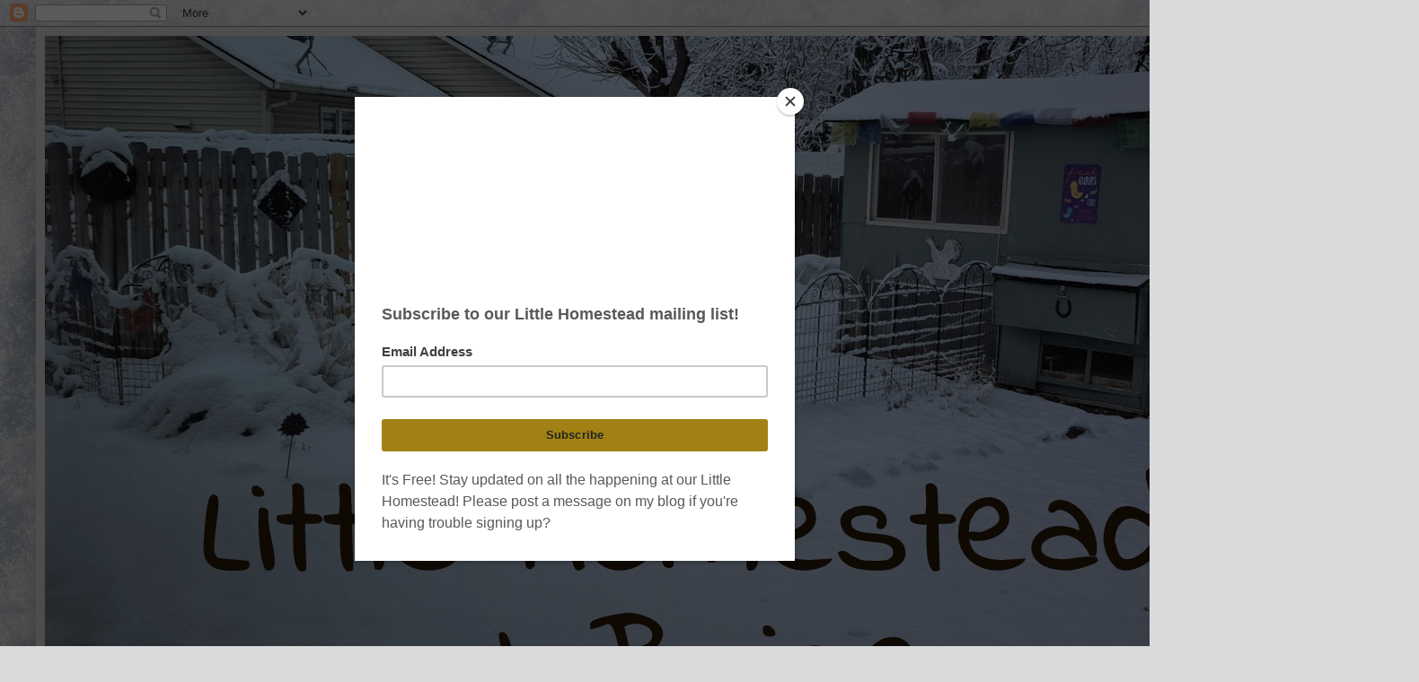

--- FILE ---
content_type: text/html; charset=UTF-8
request_url: https://littlehomesteadinboise.blogspot.com/2016/10/
body_size: 34438
content:
<!DOCTYPE html>
<html class='v2' dir='ltr' lang='en'>
<head>
<link href='https://www.blogger.com/static/v1/widgets/335934321-css_bundle_v2.css' rel='stylesheet' type='text/css'/>
<meta content='width=1100' name='viewport'/>
<meta content='text/html; charset=UTF-8' http-equiv='Content-Type'/>
<meta content='blogger' name='generator'/>
<link href='https://littlehomesteadinboise.blogspot.com/favicon.ico' rel='icon' type='image/x-icon'/>
<link href='http://littlehomesteadinboise.blogspot.com/2016/10/' rel='canonical'/>
<link rel="alternate" type="application/atom+xml" title="       Little Homestead In Boise - Atom" href="https://littlehomesteadinboise.blogspot.com/feeds/posts/default" />
<link rel="alternate" type="application/rss+xml" title="       Little Homestead In Boise - RSS" href="https://littlehomesteadinboise.blogspot.com/feeds/posts/default?alt=rss" />
<link rel="service.post" type="application/atom+xml" title="       Little Homestead In Boise - Atom" href="https://www.blogger.com/feeds/9040199365888949396/posts/default" />
<!--Can't find substitution for tag [blog.ieCssRetrofitLinks]-->
<meta content='http://littlehomesteadinboise.blogspot.com/2016/10/' property='og:url'/>
<meta content='       Little Homestead In Boise' property='og:title'/>
<meta content='' property='og:description'/>
<title>       Little Homestead In Boise: 10/1/16 - 11/1/16</title>
<style type='text/css'>@font-face{font-family:'Cherry Cream Soda';font-style:normal;font-weight:400;font-display:swap;src:url(//fonts.gstatic.com/s/cherrycreamsoda/v21/UMBIrOxBrW6w2FFyi9paG0fdVdRciQd9A98ZD47H.woff2)format('woff2');unicode-range:U+0000-00FF,U+0131,U+0152-0153,U+02BB-02BC,U+02C6,U+02DA,U+02DC,U+0304,U+0308,U+0329,U+2000-206F,U+20AC,U+2122,U+2191,U+2193,U+2212,U+2215,U+FEFF,U+FFFD;}</style>
<style id='page-skin-1' type='text/css'><!--
/*
-----------------------------------------------
Blogger Template Style
Name:     Simple
Designer: Blogger
URL:      www.blogger.com
----------------------------------------------- */
/* Content
----------------------------------------------- */
body {
font: normal normal 18px Cherry Cream Soda;
color: #000000;
background: #dadadc url(https://themes.googleusercontent.com/image?id=1H4RPagP3NxwlkCrVuQKUYUd5snXvaKTagGtkdgXEgve0VpSn-G5s8eBYdMsiQzVSvRpe) no-repeat fixed top center /* Credit: A330Pilot (http://www.istockphoto.com/portfolio/A330Pilot?platform=blogger) */;
padding: 0 40px 40px 40px;
}
html body .region-inner {
min-width: 0;
max-width: 100%;
width: auto;
}
h2 {
font-size: 22px;
}
a:link {
text-decoration:none;
color: #280980;
}
a:visited {
text-decoration:none;
color: #280980;
}
a:hover {
text-decoration:underline;
color: #280980;
}
.body-fauxcolumn-outer .fauxcolumn-inner {
background: transparent none repeat scroll top left;
_background-image: none;
}
.body-fauxcolumn-outer .cap-top {
position: absolute;
z-index: 1;
height: 400px;
width: 100%;
}
.body-fauxcolumn-outer .cap-top .cap-left {
width: 100%;
background: transparent none repeat-x scroll top left;
_background-image: none;
}
.content-outer {
-moz-box-shadow: 0 0 40px rgba(0, 0, 0, .15);
-webkit-box-shadow: 0 0 5px rgba(0, 0, 0, .15);
-goog-ms-box-shadow: 0 0 10px #333333;
box-shadow: 0 0 40px rgba(0, 0, 0, .15);
margin-bottom: 1px;
}
.content-inner {
padding: 10px 10px;
}
.content-inner {
background-color: #dadadc;
}
/* Header
----------------------------------------------- */
.header-outer {
background: #1a1aec url(https://resources.blogblog.com/blogblog/data/1kt/simple/gradients_light.png) repeat-x scroll 0 -400px;
_background-image: none;
}
.Header h1 {
font: normal normal 60px Cherry Cream Soda;
color: #000000;
text-shadow: 1px 2px 3px rgba(0, 0, 0, .2);
}
.Header h1 a {
color: #000000;
}
.Header .description {
font-size: 140%;
color: #000000;
}
.header-inner .Header .titlewrapper {
padding: 22px 30px;
}
.header-inner .Header .descriptionwrapper {
padding: 0 30px;
}
/* Tabs
----------------------------------------------- */
.tabs-inner .section:first-child {
border-top: 0 solid #000000;
}
.tabs-inner .section:first-child ul {
margin-top: -0;
border-top: 0 solid #000000;
border-left: 0 solid #000000;
border-right: 0 solid #000000;
}
.tabs-inner .widget ul {
background: #fafafa url(https://resources.blogblog.com/blogblog/data/1kt/simple/gradients_light.png) repeat-x scroll 0 -800px;
_background-image: none;
border-bottom: 1px solid #000000;
margin-top: 0;
margin-left: -30px;
margin-right: -30px;
}
.tabs-inner .widget li a {
display: inline-block;
padding: .6em 1em;
font: normal normal 20px Cherry Cream Soda;
color: #000000;
border-left: 1px solid #dadadc;
border-right: 1px solid #000000;
}
.tabs-inner .widget li:first-child a {
border-left: none;
}
.tabs-inner .widget li.selected a, .tabs-inner .widget li a:hover {
color: #000000;
background-color: #f3f3f3;
text-decoration: none;
}
/* Columns
----------------------------------------------- */
.main-outer {
border-top: 0 solid #000000;
}
.fauxcolumn-left-outer .fauxcolumn-inner {
border-right: 1px solid #000000;
}
.fauxcolumn-right-outer .fauxcolumn-inner {
border-left: 1px solid #000000;
}
/* Headings
----------------------------------------------- */
div.widget > h2,
div.widget h2.title {
margin: 0 0 1em 0;
font: normal bold 18px Cherry Cream Soda;
color: #000000;
}
/* Widgets
----------------------------------------------- */
.widget .zippy {
color: #a5a5a5;
text-shadow: 2px 2px 1px rgba(0, 0, 0, .1);
}
.widget .popular-posts ul {
list-style: none;
}
/* Posts
----------------------------------------------- */
h2.date-header {
font: normal bold 13px Cherry Cream Soda;
}
.date-header span {
background-color: #dadadc;
color: #000000;
padding: inherit;
letter-spacing: inherit;
margin: inherit;
}
.main-inner {
padding-top: 30px;
padding-bottom: 30px;
}
.main-inner .column-center-inner {
padding: 0 15px;
}
.main-inner .column-center-inner .section {
margin: 0 15px;
}
.post {
margin: 0 0 25px 0;
}
h3.post-title, .comments h4 {
font: normal bold 22px Cherry Cream Soda;
margin: .75em 0 0;
}
.post-body {
font-size: 110%;
line-height: 1.4;
position: relative;
}
.post-body img, .post-body .tr-caption-container, .Profile img, .Image img,
.BlogList .item-thumbnail img {
padding: 2px;
background: #ffffff;
border: 1px solid #000000;
-moz-box-shadow: 1px 1px 5px rgba(0, 0, 0, .1);
-webkit-box-shadow: 1px 1px 5px rgba(0, 0, 0, .1);
box-shadow: 1px 1px 5px rgba(0, 0, 0, .1);
}
.post-body img, .post-body .tr-caption-container {
padding: 5px;
}
.post-body .tr-caption-container {
color: #000000;
}
.post-body .tr-caption-container img {
padding: 0;
background: transparent;
border: none;
-moz-box-shadow: 0 0 0 rgba(0, 0, 0, .1);
-webkit-box-shadow: 0 0 0 rgba(0, 0, 0, .1);
box-shadow: 0 0 0 rgba(0, 0, 0, .1);
}
.post-header {
margin: 0 0 1.5em;
line-height: 1.6;
font-size: 90%;
}
.post-footer {
margin: 20px -2px 0;
padding: 5px 10px;
color: #000000;
background-color: #dadadc;
border-bottom: 1px solid #000000;
line-height: 1.6;
font-size: 90%;
}
#comments .comment-author {
padding-top: 1.5em;
border-top: 1px solid #000000;
background-position: 0 1.5em;
}
#comments .comment-author:first-child {
padding-top: 0;
border-top: none;
}
.avatar-image-container {
margin: .2em 0 0;
}
#comments .avatar-image-container img {
border: 1px solid #000000;
}
/* Comments
----------------------------------------------- */
.comments .comments-content .icon.blog-author {
background-repeat: no-repeat;
background-image: url([data-uri]);
}
.comments .comments-content .loadmore a {
border-top: 1px solid #a5a5a5;
border-bottom: 1px solid #a5a5a5;
}
.comments .comment-thread.inline-thread {
background-color: #dadadc;
}
.comments .continue {
border-top: 2px solid #a5a5a5;
}
/* Accents
---------------------------------------------- */
.section-columns td.columns-cell {
border-left: 1px solid #000000;
}
.blog-pager {
background: transparent none no-repeat scroll top center;
}
.blog-pager-older-link, .home-link,
.blog-pager-newer-link {
background-color: #dadadc;
padding: 5px;
}
.footer-outer {
border-top: 0 dashed #bbbbbb;
}
/* Mobile
----------------------------------------------- */
body.mobile  {
background-size: auto;
}
.mobile .body-fauxcolumn-outer {
background: transparent none repeat scroll top left;
}
.mobile .body-fauxcolumn-outer .cap-top {
background-size: 100% auto;
}
.mobile .content-outer {
-webkit-box-shadow: 0 0 3px rgba(0, 0, 0, .15);
box-shadow: 0 0 3px rgba(0, 0, 0, .15);
}
.mobile .tabs-inner .widget ul {
margin-left: 0;
margin-right: 0;
}
.mobile .post {
margin: 0;
}
.mobile .main-inner .column-center-inner .section {
margin: 0;
}
.mobile .date-header span {
padding: 0.1em 10px;
margin: 0 -10px;
}
.mobile h3.post-title {
margin: 0;
}
.mobile .blog-pager {
background: transparent none no-repeat scroll top center;
}
.mobile .footer-outer {
border-top: none;
}
.mobile .main-inner, .mobile .footer-inner {
background-color: #dadadc;
}
.mobile-index-contents {
color: #000000;
}
.mobile-link-button {
background-color: #280980;
}
.mobile-link-button a:link, .mobile-link-button a:visited {
color: #280980;
}
.mobile .tabs-inner .section:first-child {
border-top: none;
}
.mobile .tabs-inner .PageList .widget-content {
background-color: #f3f3f3;
color: #000000;
border-top: 1px solid #000000;
border-bottom: 1px solid #000000;
}
.mobile .tabs-inner .PageList .widget-content .pagelist-arrow {
border-left: 1px solid #000000;
}

--></style>
<style id='template-skin-1' type='text/css'><!--
body {
min-width: 1500px;
}
.content-outer, .content-fauxcolumn-outer, .region-inner {
min-width: 1500px;
max-width: 1500px;
_width: 1500px;
}
.main-inner .columns {
padding-left: 255px;
padding-right: 255px;
}
.main-inner .fauxcolumn-center-outer {
left: 255px;
right: 255px;
/* IE6 does not respect left and right together */
_width: expression(this.parentNode.offsetWidth -
parseInt("255px") -
parseInt("255px") + 'px');
}
.main-inner .fauxcolumn-left-outer {
width: 255px;
}
.main-inner .fauxcolumn-right-outer {
width: 255px;
}
.main-inner .column-left-outer {
width: 255px;
right: 100%;
margin-left: -255px;
}
.main-inner .column-right-outer {
width: 255px;
margin-right: -255px;
}
#layout {
min-width: 0;
}
#layout .content-outer {
min-width: 0;
width: 800px;
}
#layout .region-inner {
min-width: 0;
width: auto;
}
body#layout div.add_widget {
padding: 8px;
}
body#layout div.add_widget a {
margin-left: 32px;
}
--></style>
<style>
    body {background-image:url(https\:\/\/themes.googleusercontent.com\/image?id=1H4RPagP3NxwlkCrVuQKUYUd5snXvaKTagGtkdgXEgve0VpSn-G5s8eBYdMsiQzVSvRpe);}
    
@media (max-width: 200px) { body {background-image:url(https\:\/\/themes.googleusercontent.com\/image?id=1H4RPagP3NxwlkCrVuQKUYUd5snXvaKTagGtkdgXEgve0VpSn-G5s8eBYdMsiQzVSvRpe&options=w200);}}
@media (max-width: 400px) and (min-width: 201px) { body {background-image:url(https\:\/\/themes.googleusercontent.com\/image?id=1H4RPagP3NxwlkCrVuQKUYUd5snXvaKTagGtkdgXEgve0VpSn-G5s8eBYdMsiQzVSvRpe&options=w400);}}
@media (max-width: 800px) and (min-width: 401px) { body {background-image:url(https\:\/\/themes.googleusercontent.com\/image?id=1H4RPagP3NxwlkCrVuQKUYUd5snXvaKTagGtkdgXEgve0VpSn-G5s8eBYdMsiQzVSvRpe&options=w800);}}
@media (max-width: 1200px) and (min-width: 801px) { body {background-image:url(https\:\/\/themes.googleusercontent.com\/image?id=1H4RPagP3NxwlkCrVuQKUYUd5snXvaKTagGtkdgXEgve0VpSn-G5s8eBYdMsiQzVSvRpe&options=w1200);}}
/* Last tag covers anything over one higher than the previous max-size cap. */
@media (min-width: 1201px) { body {background-image:url(https\:\/\/themes.googleusercontent.com\/image?id=1H4RPagP3NxwlkCrVuQKUYUd5snXvaKTagGtkdgXEgve0VpSn-G5s8eBYdMsiQzVSvRpe&options=w1600);}}
  </style>
<link href='https://www.blogger.com/dyn-css/authorization.css?targetBlogID=9040199365888949396&amp;zx=a864dcdb-5cee-4d16-aa23-8c1bf43b0b9d' media='none' onload='if(media!=&#39;all&#39;)media=&#39;all&#39;' rel='stylesheet'/><noscript><link href='https://www.blogger.com/dyn-css/authorization.css?targetBlogID=9040199365888949396&amp;zx=a864dcdb-5cee-4d16-aa23-8c1bf43b0b9d' rel='stylesheet'/></noscript>
<meta name='google-adsense-platform-account' content='ca-host-pub-1556223355139109'/>
<meta name='google-adsense-platform-domain' content='blogspot.com'/>

<link rel="stylesheet" href="https://fonts.googleapis.com/css2?display=swap&family=Shadows+Into+Light"></head>
<body class='loading variant-bold'>
<div class='navbar section' id='navbar' name='Navbar'><div class='widget Navbar' data-version='1' id='Navbar1'><script type="text/javascript">
    function setAttributeOnload(object, attribute, val) {
      if(window.addEventListener) {
        window.addEventListener('load',
          function(){ object[attribute] = val; }, false);
      } else {
        window.attachEvent('onload', function(){ object[attribute] = val; });
      }
    }
  </script>
<div id="navbar-iframe-container"></div>
<script type="text/javascript" src="https://apis.google.com/js/platform.js"></script>
<script type="text/javascript">
      gapi.load("gapi.iframes:gapi.iframes.style.bubble", function() {
        if (gapi.iframes && gapi.iframes.getContext) {
          gapi.iframes.getContext().openChild({
              url: 'https://www.blogger.com/navbar/9040199365888949396?origin\x3dhttps://littlehomesteadinboise.blogspot.com',
              where: document.getElementById("navbar-iframe-container"),
              id: "navbar-iframe"
          });
        }
      });
    </script><script type="text/javascript">
(function() {
var script = document.createElement('script');
script.type = 'text/javascript';
script.src = '//pagead2.googlesyndication.com/pagead/js/google_top_exp.js';
var head = document.getElementsByTagName('head')[0];
if (head) {
head.appendChild(script);
}})();
</script>
</div></div>
<div class='body-fauxcolumns'>
<div class='fauxcolumn-outer body-fauxcolumn-outer'>
<div class='cap-top'>
<div class='cap-left'></div>
<div class='cap-right'></div>
</div>
<div class='fauxborder-left'>
<div class='fauxborder-right'></div>
<div class='fauxcolumn-inner'>
</div>
</div>
<div class='cap-bottom'>
<div class='cap-left'></div>
<div class='cap-right'></div>
</div>
</div>
</div>
<div class='content'>
<div class='content-fauxcolumns'>
<div class='fauxcolumn-outer content-fauxcolumn-outer'>
<div class='cap-top'>
<div class='cap-left'></div>
<div class='cap-right'></div>
</div>
<div class='fauxborder-left'>
<div class='fauxborder-right'></div>
<div class='fauxcolumn-inner'>
</div>
</div>
<div class='cap-bottom'>
<div class='cap-left'></div>
<div class='cap-right'></div>
</div>
</div>
</div>
<div class='content-outer'>
<div class='content-cap-top cap-top'>
<div class='cap-left'></div>
<div class='cap-right'></div>
</div>
<div class='fauxborder-left content-fauxborder-left'>
<div class='fauxborder-right content-fauxborder-right'></div>
<div class='content-inner'>
<header>
<div class='header-outer'>
<div class='header-cap-top cap-top'>
<div class='cap-left'></div>
<div class='cap-right'></div>
</div>
<div class='fauxborder-left header-fauxborder-left'>
<div class='fauxborder-right header-fauxborder-right'></div>
<div class='region-inner header-inner'>
<div class='header section' id='header' name='Header'><div class='widget Header' data-version='1' id='Header1'>
<div id='header-inner'>
<a href='https://littlehomesteadinboise.blogspot.com/' style='display: block'>
<img alt='       Little Homestead In Boise' height='779px; ' id='Header1_headerimg' src='https://blogger.googleusercontent.com/img/a/AVvXsEhYUbkBdole7fUGi5QL_R6qERSpgYdMmMYKSWT3mQtpCuChwwZCWJU_j2H_l9zK_w68Ma-tTednlqELypA8ExA98UW7I5WUyjjCYTlsBsyeQ0rKtlvmrkldsqKRnMUWPOEzKVcuQBEks8WskqbPuJutfDjD1mOmEfqBKjm9-xyOIaE917jQi7mAGQl4OEk=s1500' style='display: block' width='1500px; '/>
</a>
</div>
</div></div>
</div>
</div>
<div class='header-cap-bottom cap-bottom'>
<div class='cap-left'></div>
<div class='cap-right'></div>
</div>
</div>
</header>
<div class='tabs-outer'>
<div class='tabs-cap-top cap-top'>
<div class='cap-left'></div>
<div class='cap-right'></div>
</div>
<div class='fauxborder-left tabs-fauxborder-left'>
<div class='fauxborder-right tabs-fauxborder-right'></div>
<div class='region-inner tabs-inner'>
<div class='tabs section' id='crosscol' name='Cross-Column'><div class='widget Text' data-version='1' id='Text2'>
<div class='widget-content'>
<b><i>Life on a little urban homestead in the making, with ideas for self-sufficiency,  Permaculture, DIYing, organic gardening, food preservation, Chicken keeping, cookery, crafts, thrifting and more...</i></b>
</div>
<div class='clear'></div>
</div></div>
<div class='tabs no-items section' id='crosscol-overflow' name='Cross-Column 2'></div>
</div>
</div>
<div class='tabs-cap-bottom cap-bottom'>
<div class='cap-left'></div>
<div class='cap-right'></div>
</div>
</div>
<div class='main-outer'>
<div class='main-cap-top cap-top'>
<div class='cap-left'></div>
<div class='cap-right'></div>
</div>
<div class='fauxborder-left main-fauxborder-left'>
<div class='fauxborder-right main-fauxborder-right'></div>
<div class='region-inner main-inner'>
<div class='columns fauxcolumns'>
<div class='fauxcolumn-outer fauxcolumn-center-outer'>
<div class='cap-top'>
<div class='cap-left'></div>
<div class='cap-right'></div>
</div>
<div class='fauxborder-left'>
<div class='fauxborder-right'></div>
<div class='fauxcolumn-inner'>
</div>
</div>
<div class='cap-bottom'>
<div class='cap-left'></div>
<div class='cap-right'></div>
</div>
</div>
<div class='fauxcolumn-outer fauxcolumn-left-outer'>
<div class='cap-top'>
<div class='cap-left'></div>
<div class='cap-right'></div>
</div>
<div class='fauxborder-left'>
<div class='fauxborder-right'></div>
<div class='fauxcolumn-inner'>
</div>
</div>
<div class='cap-bottom'>
<div class='cap-left'></div>
<div class='cap-right'></div>
</div>
</div>
<div class='fauxcolumn-outer fauxcolumn-right-outer'>
<div class='cap-top'>
<div class='cap-left'></div>
<div class='cap-right'></div>
</div>
<div class='fauxborder-left'>
<div class='fauxborder-right'></div>
<div class='fauxcolumn-inner'>
</div>
</div>
<div class='cap-bottom'>
<div class='cap-left'></div>
<div class='cap-right'></div>
</div>
</div>
<!-- corrects IE6 width calculation -->
<div class='columns-inner'>
<div class='column-center-outer'>
<div class='column-center-inner'>
<div class='main section' id='main' name='Main'><div class='widget Blog' data-version='1' id='Blog1'>
<div class='blog-posts hfeed'>

          <div class="date-outer">
        
<h2 class='date-header'><span>Oct 31, 2016</span></h2>

          <div class="date-posts">
        
<div class='post-outer'>
<div class='post hentry uncustomized-post-template' itemprop='blogPost' itemscope='itemscope' itemtype='http://schema.org/BlogPosting'>
<meta content='https://blogger.googleusercontent.com/img/b/R29vZ2xl/AVvXsEj_z7GY6-iryq3m1ZiVsL9nMrPhup-WJmtxONBNpAJbJWntECIw7hAmEturcngfya4vSUw3VN3n1rXiFOyITgXi_EEVEUk7Vu5pmxpHkHRWzB1ryvwcn4y1zFe4RiyPtyMumdhwT8dORzY/s640/hand2.jpg' itemprop='image_url'/>
<meta content='9040199365888949396' itemprop='blogId'/>
<meta content='8145355329161102847' itemprop='postId'/>
<a name='8145355329161102847'></a>
<h3 class='post-title entry-title' itemprop='name'>
<a href='https://littlehomesteadinboise.blogspot.com/2016/10/happy-halloween-from-hand.html'>Happy Halloween From The Hand!</a>
</h3>
<div class='post-header'>
<div class='post-header-line-1'></div>
</div>
<div class='post-body entry-content' id='post-body-8145355329161102847' itemprop='description articleBody'>
<div style="text-align: center;">
<br /></div>
<div class="separator" style="clear: both; text-align: center;">
<a href="https://blogger.googleusercontent.com/img/b/R29vZ2xl/AVvXsEj_z7GY6-iryq3m1ZiVsL9nMrPhup-WJmtxONBNpAJbJWntECIw7hAmEturcngfya4vSUw3VN3n1rXiFOyITgXi_EEVEUk7Vu5pmxpHkHRWzB1ryvwcn4y1zFe4RiyPtyMumdhwT8dORzY/s1600/hand2.jpg" imageanchor="1" style="margin-left: 1em; margin-right: 1em;"><img border="0" height="360" src="https://blogger.googleusercontent.com/img/b/R29vZ2xl/AVvXsEj_z7GY6-iryq3m1ZiVsL9nMrPhup-WJmtxONBNpAJbJWntECIw7hAmEturcngfya4vSUw3VN3n1rXiFOyITgXi_EEVEUk7Vu5pmxpHkHRWzB1ryvwcn4y1zFe4RiyPtyMumdhwT8dORzY/s640/hand2.jpg" width="640" /></a></div>
<div class="separator" style="clear: both; text-align: center;">
<br /></div>
<div class="separator" style="clear: both; text-align: left;">
<b><u>Happy Halloween!</u></b></div>
<div class="separator" style="clear: both; text-align: left;">
My actual left hand looks like this-</div>
<div class="separator" style="clear: both; text-align: center;">
<br /></div>
<br />
<div class="separator" style="clear: both; text-align: center;">
<a href="https://blogger.googleusercontent.com/img/b/R29vZ2xl/AVvXsEhsuxBTiAZ9XhMLtsogoSA4QcSn9aZSrW2ByelQPa46U9E7SOGHOZI0s6ndkO-uv1-VutQainI8i-Ux1NDsW4n3CqwW0Sjb-UX3TuNEFxjpCN2Ty4hcXUDFu_vrmdSStceM_YsnkrM7n9U/s1600/hand.jpg" imageanchor="1" style="margin-left: 1em; margin-right: 1em;"><img border="0" height="360" src="https://blogger.googleusercontent.com/img/b/R29vZ2xl/AVvXsEhsuxBTiAZ9XhMLtsogoSA4QcSn9aZSrW2ByelQPa46U9E7SOGHOZI0s6ndkO-uv1-VutQainI8i-Ux1NDsW4n3CqwW0Sjb-UX3TuNEFxjpCN2Ty4hcXUDFu_vrmdSStceM_YsnkrM7n9U/s640/hand.jpg" width="640" /></a></div>
<div class="separator" style="clear: both; text-align: center;">
<br /></div>
<div class="separator" style="clear: both; text-align: left;">
I had much-needed thumb surgery this last Friday, as my left thumb joint was pretty shot. I'm home today and off my pain meds, and back to work tomorrow. I'm getting around slower, but better each day. Next Monday I will get a much smaller, removable splint, then 5 more weeks to heal. We had a dark and stormy night last night, perfect for this time of year! Life goes on, so <i>Happy Halloween!</i></div>
<div style="text-align: center;">
<br /></div>
<div style='clear: both;'></div>
</div>
<div class='post-footer'>
<div class='post-footer-line post-footer-line-1'>
<span class='post-author vcard'>
Posted by
<span class='fn' itemprop='author' itemscope='itemscope' itemtype='http://schema.org/Person'>
<meta content='https://www.blogger.com/profile/03749272217529362089' itemprop='url'/>
<a class='g-profile' href='https://www.blogger.com/profile/03749272217529362089' rel='author' title='author profile'>
<span itemprop='name'>Nancy In Boise</span>
</a>
</span>
</span>
<span class='post-timestamp'>
at
<meta content='http://littlehomesteadinboise.blogspot.com/2016/10/happy-halloween-from-hand.html' itemprop='url'/>
<a class='timestamp-link' href='https://littlehomesteadinboise.blogspot.com/2016/10/happy-halloween-from-hand.html' rel='bookmark' title='permanent link'><abbr class='published' itemprop='datePublished' title='2016-10-31T15:29:00-06:00'>3:29&#8239;PM</abbr></a>
</span>
<span class='post-comment-link'>
<a class='comment-link' href='https://www.blogger.com/comment/fullpage/post/9040199365888949396/8145355329161102847' onclick='javascript:window.open(this.href, "bloggerPopup", "toolbar=0,location=0,statusbar=1,menubar=0,scrollbars=yes,width=640,height=500"); return false;'>
7 comments:
  </a>
</span>
<span class='post-icons'>
<span class='item-action'>
<a href='https://www.blogger.com/email-post/9040199365888949396/8145355329161102847' title='Email Post'>
<img alt='' class='icon-action' height='13' src='https://resources.blogblog.com/img/icon18_email.gif' width='18'/>
</a>
</span>
</span>
<div class='post-share-buttons goog-inline-block'>
<a class='goog-inline-block share-button sb-email' href='https://www.blogger.com/share-post.g?blogID=9040199365888949396&postID=8145355329161102847&target=email' target='_blank' title='Email This'><span class='share-button-link-text'>Email This</span></a><a class='goog-inline-block share-button sb-blog' href='https://www.blogger.com/share-post.g?blogID=9040199365888949396&postID=8145355329161102847&target=blog' onclick='window.open(this.href, "_blank", "height=270,width=475"); return false;' target='_blank' title='BlogThis!'><span class='share-button-link-text'>BlogThis!</span></a><a class='goog-inline-block share-button sb-twitter' href='https://www.blogger.com/share-post.g?blogID=9040199365888949396&postID=8145355329161102847&target=twitter' target='_blank' title='Share to X'><span class='share-button-link-text'>Share to X</span></a><a class='goog-inline-block share-button sb-facebook' href='https://www.blogger.com/share-post.g?blogID=9040199365888949396&postID=8145355329161102847&target=facebook' onclick='window.open(this.href, "_blank", "height=430,width=640"); return false;' target='_blank' title='Share to Facebook'><span class='share-button-link-text'>Share to Facebook</span></a><a class='goog-inline-block share-button sb-pinterest' href='https://www.blogger.com/share-post.g?blogID=9040199365888949396&postID=8145355329161102847&target=pinterest' target='_blank' title='Share to Pinterest'><span class='share-button-link-text'>Share to Pinterest</span></a>
</div>
</div>
<div class='post-footer-line post-footer-line-2'>
<span class='post-labels'>
Labels:
<a href='https://littlehomesteadinboise.blogspot.com/search/label/holidays' rel='tag'>holidays</a>,
<a href='https://littlehomesteadinboise.blogspot.com/search/label/medical' rel='tag'>medical</a>,
<a href='https://littlehomesteadinboise.blogspot.com/search/label/storms' rel='tag'>storms</a>
</span>
</div>
<div class='post-footer-line post-footer-line-3'>
<span class='post-location'>
</span>
</div>
</div>
</div>
</div>

          </div></div>
        

          <div class="date-outer">
        
<h2 class='date-header'><span>Oct 23, 2016</span></h2>

          <div class="date-posts">
        
<div class='post-outer'>
<div class='post hentry uncustomized-post-template' itemprop='blogPost' itemscope='itemscope' itemtype='http://schema.org/BlogPosting'>
<meta content='https://blogger.googleusercontent.com/img/b/R29vZ2xl/AVvXsEhZXD3ziD4wM8lEifh8sfuYjPbIQZ1UTNoQjlnnfa71iOoSzHSMMxW-HC4MF3wWnC2gNNfu_WWXhqvgwCaoIkyXc_Uez1u37Jh6n00egGVqN45jlrtOLh5IYSBEwnKatS3Gjs72T6FL7u4/s640/DSCN4416-001.JPG' itemprop='image_url'/>
<meta content='9040199365888949396' itemprop='blogId'/>
<meta content='401336455181324343' itemprop='postId'/>
<a name='401336455181324343'></a>
<h3 class='post-title entry-title' itemprop='name'>
<a href='https://littlehomesteadinboise.blogspot.com/2016/10/pumpkin-patch-time-winter-preps-santas.html'> Pumpkin Patch Time! Winter Preps, Santa's Of The World Score</a>
</h3>
<div class='post-header'>
<div class='post-header-line-1'></div>
</div>
<div class='post-body entry-content' id='post-body-401336455181324343' itemprop='description articleBody'>
<div class="separator" style="clear: both; text-align: center;">
&nbsp;<a href="https://blogger.googleusercontent.com/img/b/R29vZ2xl/AVvXsEhZXD3ziD4wM8lEifh8sfuYjPbIQZ1UTNoQjlnnfa71iOoSzHSMMxW-HC4MF3wWnC2gNNfu_WWXhqvgwCaoIkyXc_Uez1u37Jh6n00egGVqN45jlrtOLh5IYSBEwnKatS3Gjs72T6FL7u4/s1600/DSCN4416-001.JPG" imageanchor="1" style="margin-left: 1em; margin-right: 1em;"><img border="0" height="422" src="https://blogger.googleusercontent.com/img/b/R29vZ2xl/AVvXsEhZXD3ziD4wM8lEifh8sfuYjPbIQZ1UTNoQjlnnfa71iOoSzHSMMxW-HC4MF3wWnC2gNNfu_WWXhqvgwCaoIkyXc_Uez1u37Jh6n00egGVqN45jlrtOLh5IYSBEwnKatS3Gjs72T6FL7u4/s640/DSCN4416-001.JPG" width="640" /></a></div>
<div class="separator" style="clear: both; text-align: center;">
<br /></div>
<div class="separator" style="clear: both; text-align: left;">
<b><u>Pumpkin Patch Time!</u></b></div>
<div class="" style="clear: both; text-align: left;">
We had a blast yesterday going as a group to a local pumpkin patch, with hayrides and tons of other things to do! My daughter, son in law, hubby, grand baby and in-laws all went. We all took a hayride, picked out pumpkins and took lots of fun pictures. It was cold but clear, so we all bundled up-</div>
<br />
<div class="separator" style="clear: both; text-align: center;">
<a href="https://blogger.googleusercontent.com/img/b/R29vZ2xl/AVvXsEiEAb60nHH2gKYByqOq6FEko5M2LF0_3x5whT-BG0sVMp5zayxjaLS8LgRs6qCWJjUVSStD9Eyco9yMT2naB9iRVeZnGqh0V3qo8I7pAfO2nKcbo3p36WcoKrRO5rewCehs73F9z9OROxY/s1600/DSCN4407.JPG" imageanchor="1" style="margin-left: 1em; margin-right: 1em;"><img border="0" height="480" src="https://blogger.googleusercontent.com/img/b/R29vZ2xl/AVvXsEiEAb60nHH2gKYByqOq6FEko5M2LF0_3x5whT-BG0sVMp5zayxjaLS8LgRs6qCWJjUVSStD9Eyco9yMT2naB9iRVeZnGqh0V3qo8I7pAfO2nKcbo3p36WcoKrRO5rewCehs73F9z9OROxY/s640/DSCN4407.JPG" width="640" /></a></div>
<div class="separator" style="clear: both; text-align: center;">
<br /></div>
<div class="separator" style="clear: both; text-align: center;">
<br /></div>
<div class="separator" style="clear: both; text-align: center;">
<a href="https://blogger.googleusercontent.com/img/b/R29vZ2xl/AVvXsEim8FQcJP0zi4q9s7rztqT93Fk3diknA9BdacEO9fT1m2GIZoEAzmL3wqCO9x-tzU280JxrJgEQnUr__aIbz69RqnqXuCWLtpXinYf4X7I-XjEWrsBje68-oP17sEs0OYTea5OW5Oqm-nQ/s1600/DSCN4417-001.JPG" imageanchor="1" style="margin-left: 1em; margin-right: 1em;"><img border="0" height="546" src="https://blogger.googleusercontent.com/img/b/R29vZ2xl/AVvXsEim8FQcJP0zi4q9s7rztqT93Fk3diknA9BdacEO9fT1m2GIZoEAzmL3wqCO9x-tzU280JxrJgEQnUr__aIbz69RqnqXuCWLtpXinYf4X7I-XjEWrsBje68-oP17sEs0OYTea5OW5Oqm-nQ/s640/DSCN4417-001.JPG" width="640" /></a></div>
<div class="separator" style="clear: both; text-align: center;">
Hay ride time with hubby, Tami, Matt, and River in a snuggli carrier</div>
<div class="separator" style="clear: both; text-align: center;">
<br /></div>
<div class="separator" style="clear: both; text-align: center;">
<a href="https://blogger.googleusercontent.com/img/b/R29vZ2xl/AVvXsEiI_ORrTKkRSqKBO1iFhoGOuVZWjLoxaLyt9au-8xs_zuq1DBgj8ssWhVTTr-syZyVz-fX6tHbxZ3vrCCv4st10hV6Fjm0h0msD-QkEZXOzleTwjWylHY71bnfKWqzJjKH7P0Nydl1I5hY/s1600/DSCN4405.JPG" imageanchor="1" style="margin-left: 1em; margin-right: 1em;"><img border="0" height="640" src="https://blogger.googleusercontent.com/img/b/R29vZ2xl/AVvXsEiI_ORrTKkRSqKBO1iFhoGOuVZWjLoxaLyt9au-8xs_zuq1DBgj8ssWhVTTr-syZyVz-fX6tHbxZ3vrCCv4st10hV6Fjm0h0msD-QkEZXOzleTwjWylHY71bnfKWqzJjKH7P0Nydl1I5hY/s640/DSCN4405.JPG" width="590" /></a></div>
<div class="separator" style="clear: both; text-align: center;">
Grand baby River's first Autumn!</div>
<div class="separator" style="clear: both; text-align: center;">
<br /></div>
<div class="separator" style="clear: both; text-align: center;">
<a href="https://blogger.googleusercontent.com/img/b/R29vZ2xl/AVvXsEiwtvQuT08m_1D955JwXF95zilr-nf2arymiVTFBf3_sPZ2DzudBZEgJ2L4CkdanDnkOqd_8pXNnPgZbgF9_lC9cchK79Q6IIkHehABvyyt8Jz1feJf-cuYNQGiZpVBDpoN6T7dzVQS-bM/s1600/DSCN4421.JPG" imageanchor="1" style="margin-left: 1em; margin-right: 1em;"><img border="0" height="480" src="https://blogger.googleusercontent.com/img/b/R29vZ2xl/AVvXsEiwtvQuT08m_1D955JwXF95zilr-nf2arymiVTFBf3_sPZ2DzudBZEgJ2L4CkdanDnkOqd_8pXNnPgZbgF9_lC9cchK79Q6IIkHehABvyyt8Jz1feJf-cuYNQGiZpVBDpoN6T7dzVQS-bM/s640/DSCN4421.JPG" width="640" /></a></div>
<div class="separator" style="clear: both; text-align: center;">
Pumpkin all ready</div>
<br />
<div class="separator" style="clear: both; text-align: center;">
<a href="https://blogger.googleusercontent.com/img/b/R29vZ2xl/AVvXsEjAoDUJ8OODTaXmIOzKae-CF4Ob7aq__Oj3prMplt_M2u1o-4t0AU5H9gDdiVWM7LLWD1xMFKsTN7o-cWOdy0IgbOpeE0F5Au2wXMH_bxriPxDv8r1rqdj4DiMg_VgXtPjdpktaN4pTGpM/s1600/DSCN4423.JPG" imageanchor="1" style="margin-left: 1em; margin-right: 1em;"><img border="0" height="480" src="https://blogger.googleusercontent.com/img/b/R29vZ2xl/AVvXsEjAoDUJ8OODTaXmIOzKae-CF4Ob7aq__Oj3prMplt_M2u1o-4t0AU5H9gDdiVWM7LLWD1xMFKsTN7o-cWOdy0IgbOpeE0F5Au2wXMH_bxriPxDv8r1rqdj4DiMg_VgXtPjdpktaN4pTGpM/s640/DSCN4423.JPG" width="640" /></a></div>
<div class="separator" style="clear: both; text-align: center;">
Getting colder</div>
<br />
<div class="separator" style="clear: both; text-align: center;">
<a href="https://blogger.googleusercontent.com/img/b/R29vZ2xl/AVvXsEgyje6OLAoFGTI9LbctLgXbJpmV2hxgyyL1C_mPN-Ed8EnRYsXRV1Ld0WgcNqMCBfF8mqkA23pVyl6dwWxtJVakXnmlBN6-WViCAaARDcmIjD2MRFGGlx19md0ytQowxQ2pmdhjGbFs1Oc/s1600/DSCN4424.JPG" imageanchor="1" style="margin-left: 1em; margin-right: 1em;"><img border="0" height="420" src="https://blogger.googleusercontent.com/img/b/R29vZ2xl/AVvXsEgyje6OLAoFGTI9LbctLgXbJpmV2hxgyyL1C_mPN-Ed8EnRYsXRV1Ld0WgcNqMCBfF8mqkA23pVyl6dwWxtJVakXnmlBN6-WViCAaARDcmIjD2MRFGGlx19md0ytQowxQ2pmdhjGbFs1Oc/s640/DSCN4424.JPG" width="640" /></a></div>
<div class="separator" style="clear: both; text-align: center;">
Lots of gold</div>
<br />
<div class="separator" style="clear: both; text-align: center;">
<a href="https://blogger.googleusercontent.com/img/b/R29vZ2xl/AVvXsEhvPXgB_nc0NgaqftKzCBvw9CqVJbuu00lDKg5UDuvMs2BIuG_79z90R6u8GgYDOBVSJ2T9bwVsWQvdMeutT8L-HZbk71zg9vKNoOU1Ostxd8-Wb6BSdgRlvQg_jQkl7aPM2MpSB9Tr49c/s1600/DSCN3246.JPG" imageanchor="1" style="margin-left: 1em; margin-right: 1em;"><img border="0" height="480" src="https://blogger.googleusercontent.com/img/b/R29vZ2xl/AVvXsEhvPXgB_nc0NgaqftKzCBvw9CqVJbuu00lDKg5UDuvMs2BIuG_79z90R6u8GgYDOBVSJ2T9bwVsWQvdMeutT8L-HZbk71zg9vKNoOU1Ostxd8-Wb6BSdgRlvQg_jQkl7aPM2MpSB9Tr49c/s640/DSCN3246.JPG" width="640" /></a></div>
<div class="separator" style="clear: both; text-align: center;">
Last November 17th</div>
<div style="text-align: center;">
<br /></div>
<b><u>Winter Preps-</u></b><br />
It will be moving into winter soon, so time to do some prep things. We've already closed our foundation vents, winterized the coop, added our storm door, bought new wiper blades for the cars, tires rotated, swapped out some clothes/shoes (bye bye sandals) &nbsp;and lots of other little things. We'll rip out the tomatoes/cukes today and the chickens will love more room to roam. I'll make pesto out of the remaining basil, and get the comforter out. I have put out our winter pillows and fuzzy blankets on the couch. While I miss summer harvest, I don't miss the heat! I LOVE this time of year. What are you doing to prep for winter?<br />
<br />
<br />
<div class="separator" style="clear: both; text-align: center;">
<a href="https://blogger.googleusercontent.com/img/b/R29vZ2xl/AVvXsEikdVIoJ22fKRRId-UpA3oy-B3fAYEembmowq6RolrkYYlcv2ZZsmPo-00iqW8pHh6IJMCJCrbOL-bs8mzwBfBQh2LQbC8cVNyuG7zMVFykHTW8YgmlBmeCIgOOvJ3_WpRBQQRykr97kT0/s1600/santsa.jpg" imageanchor="1" style="margin-left: 1em; margin-right: 1em;"><img border="0" height="428" src="https://blogger.googleusercontent.com/img/b/R29vZ2xl/AVvXsEikdVIoJ22fKRRId-UpA3oy-B3fAYEembmowq6RolrkYYlcv2ZZsmPo-00iqW8pHh6IJMCJCrbOL-bs8mzwBfBQh2LQbC8cVNyuG7zMVFykHTW8YgmlBmeCIgOOvJ3_WpRBQQRykr97kT0/s640/santsa.jpg" width="640" /></a></div>
<div style="text-align: center;">
&nbsp;From&nbsp;<a href="http://vinnord.blogspot.com/2011/12/alittle-more-yule.html">Vinnord.blogspot.com</a></div>
<div style="text-align: center;">
<br /></div>
<div style="text-align: left;">
<b><u>Santa's Of The World Score-</u></b></div>
<div style="text-align: left;">
One of my all time favorite blogs is&nbsp;<a href="http://vinnord.blogspot.com/">The Cottage of Vinnord</a>, a gorgeous inspiring DIY Norwegian blog. I stumbled on it a few years a go and it has given lots of great ideas. The author has done an incredible job on a small, &nbsp;run-down Norwegian country cottage and really transformed it on a tight budget! Check out her <a href="http://vinnord.blogspot.com/p/before-afters.html">Before-Afters</a>&nbsp;photos. WOW.&nbsp;While she hasn't posted for a while (for reasons stated in the blog), there's so much cool stuff there! I saw her photo of three of the <i>Hallmark Santa's of the World</i>&nbsp;and I loved them!!! I started looking for some inexpensive ones and eBay to the rescue! Each Santa is from a different country, with something reminiscent of each country. Ireland has a shamrock, etc. They are heavy resin with wonderful detail and very folk art-ish. I found a $5.00 USA Santa first-&nbsp;</div>
<div style="text-align: center;">
<br /></div>
<div class="separator" style="clear: both; text-align: center;">
<a href="https://blogger.googleusercontent.com/img/b/R29vZ2xl/AVvXsEg72coGIMOTTffYDWhtqPPmuBbti7BtO8Xq6QTJm2A6txdnYqlPLHo6Q8ZDMTG3wnqXiJ14LcwEh0UdvChW2iZt6FgkFuasy5HkjYHVgvLfSrfojDdZJ2oDOICwHTyWu6-pqX5-CSd6JiI/s1600/Fullscreen+capture+10152016+113001+PM.jpg" imageanchor="1" style="margin-left: 1em; margin-right: 1em;"><img border="0" height="400" src="https://blogger.googleusercontent.com/img/b/R29vZ2xl/AVvXsEg72coGIMOTTffYDWhtqPPmuBbti7BtO8Xq6QTJm2A6txdnYqlPLHo6Q8ZDMTG3wnqXiJ14LcwEh0UdvChW2iZt6FgkFuasy5HkjYHVgvLfSrfojDdZJ2oDOICwHTyWu6-pqX5-CSd6JiI/s400/Fullscreen+capture+10152016+113001+PM.jpg" width="251" /></a></div>
<div style="text-align: center;">
<br /></div>
<div style="text-align: left;">
Next I really scored with a set of six miniatures ornaments for $10.00, what a deal! I will have one duplicate but it will be gifted to River, shh, don't tell.&nbsp;</div>
<div style="text-align: center;">
<br /></div>
<div class="separator" style="clear: both; text-align: center;">
<a href="https://blogger.googleusercontent.com/img/b/R29vZ2xl/AVvXsEi-PH_nYc6J6r_x6JbL3uKhVbuK0yL9m1BAJOl3nfptopo8LRMNcVbcVTOZUbB5hE_9ZyCEaiqm-UANC8ymrZrsLnq56q_1fwp455jer_7G3KTMtpcVKt7rEFrcvY-N3z_uLKRYtSnesbY/s1600/Fullscreen+capture+10232016+95507+AM-001.jpg" imageanchor="1" style="margin-left: 1em; margin-right: 1em;"><img border="0" height="398" src="https://blogger.googleusercontent.com/img/b/R29vZ2xl/AVvXsEi-PH_nYc6J6r_x6JbL3uKhVbuK0yL9m1BAJOl3nfptopo8LRMNcVbcVTOZUbB5hE_9ZyCEaiqm-UANC8ymrZrsLnq56q_1fwp455jer_7G3KTMtpcVKt7rEFrcvY-N3z_uLKRYtSnesbY/s400/Fullscreen+capture+10232016+95507+AM-001.jpg" width="400" /></a></div>
<div style="text-align: center;">
<br /></div>
<div style="text-align: center;">
<br /></div>
<div style='clear: both;'></div>
</div>
<div class='post-footer'>
<div class='post-footer-line post-footer-line-1'>
<span class='post-author vcard'>
Posted by
<span class='fn' itemprop='author' itemscope='itemscope' itemtype='http://schema.org/Person'>
<meta content='https://www.blogger.com/profile/03749272217529362089' itemprop='url'/>
<a class='g-profile' href='https://www.blogger.com/profile/03749272217529362089' rel='author' title='author profile'>
<span itemprop='name'>Nancy In Boise</span>
</a>
</span>
</span>
<span class='post-timestamp'>
at
<meta content='http://littlehomesteadinboise.blogspot.com/2016/10/pumpkin-patch-time-winter-preps-santas.html' itemprop='url'/>
<a class='timestamp-link' href='https://littlehomesteadinboise.blogspot.com/2016/10/pumpkin-patch-time-winter-preps-santas.html' rel='bookmark' title='permanent link'><abbr class='published' itemprop='datePublished' title='2016-10-23T11:08:00-06:00'>11:08&#8239;AM</abbr></a>
</span>
<span class='post-comment-link'>
<a class='comment-link' href='https://www.blogger.com/comment/fullpage/post/9040199365888949396/401336455181324343' onclick='javascript:window.open(this.href, "bloggerPopup", "toolbar=0,location=0,statusbar=1,menubar=0,scrollbars=yes,width=640,height=500"); return false;'>
9 comments:
  </a>
</span>
<span class='post-icons'>
<span class='item-action'>
<a href='https://www.blogger.com/email-post/9040199365888949396/401336455181324343' title='Email Post'>
<img alt='' class='icon-action' height='13' src='https://resources.blogblog.com/img/icon18_email.gif' width='18'/>
</a>
</span>
</span>
<div class='post-share-buttons goog-inline-block'>
<a class='goog-inline-block share-button sb-email' href='https://www.blogger.com/share-post.g?blogID=9040199365888949396&postID=401336455181324343&target=email' target='_blank' title='Email This'><span class='share-button-link-text'>Email This</span></a><a class='goog-inline-block share-button sb-blog' href='https://www.blogger.com/share-post.g?blogID=9040199365888949396&postID=401336455181324343&target=blog' onclick='window.open(this.href, "_blank", "height=270,width=475"); return false;' target='_blank' title='BlogThis!'><span class='share-button-link-text'>BlogThis!</span></a><a class='goog-inline-block share-button sb-twitter' href='https://www.blogger.com/share-post.g?blogID=9040199365888949396&postID=401336455181324343&target=twitter' target='_blank' title='Share to X'><span class='share-button-link-text'>Share to X</span></a><a class='goog-inline-block share-button sb-facebook' href='https://www.blogger.com/share-post.g?blogID=9040199365888949396&postID=401336455181324343&target=facebook' onclick='window.open(this.href, "_blank", "height=430,width=640"); return false;' target='_blank' title='Share to Facebook'><span class='share-button-link-text'>Share to Facebook</span></a><a class='goog-inline-block share-button sb-pinterest' href='https://www.blogger.com/share-post.g?blogID=9040199365888949396&postID=401336455181324343&target=pinterest' target='_blank' title='Share to Pinterest'><span class='share-button-link-text'>Share to Pinterest</span></a>
</div>
</div>
<div class='post-footer-line post-footer-line-2'>
<span class='post-labels'>
Labels:
<a href='https://littlehomesteadinboise.blogspot.com/search/label/Chickens' rel='tag'>Chickens</a>,
<a href='https://littlehomesteadinboise.blogspot.com/search/label/decorations' rel='tag'>decorations</a>,
<a href='https://littlehomesteadinboise.blogspot.com/search/label/DIY' rel='tag'>DIY</a>,
<a href='https://littlehomesteadinboise.blogspot.com/search/label/frugality' rel='tag'>frugality</a>,
<a href='https://littlehomesteadinboise.blogspot.com/search/label/gardening' rel='tag'>gardening</a>,
<a href='https://littlehomesteadinboise.blogspot.com/search/label/holidays' rel='tag'>holidays</a>,
<a href='https://littlehomesteadinboise.blogspot.com/search/label/home%20improvements' rel='tag'>home improvements</a>,
<a href='https://littlehomesteadinboise.blogspot.com/search/label/seasons' rel='tag'>seasons</a>,
<a href='https://littlehomesteadinboise.blogspot.com/search/label/thrifting' rel='tag'>thrifting</a>,
<a href='https://littlehomesteadinboise.blogspot.com/search/label/weather' rel='tag'>weather</a>,
<a href='https://littlehomesteadinboise.blogspot.com/search/label/winter' rel='tag'>winter</a>
</span>
</div>
<div class='post-footer-line post-footer-line-3'>
<span class='post-location'>
</span>
</div>
</div>
</div>
</div>

          </div></div>
        

          <div class="date-outer">
        
<h2 class='date-header'><span>Oct 15, 2016</span></h2>

          <div class="date-posts">
        
<div class='post-outer'>
<div class='post hentry uncustomized-post-template' itemprop='blogPost' itemscope='itemscope' itemtype='http://schema.org/BlogPosting'>
<meta content='https://blogger.googleusercontent.com/img/b/R29vZ2xl/AVvXsEjqgQtq4O7R6yunr253scl3Mqzlkdy1QzJrQgjXasJDFLHxMlJ0EIUt1UFFg1ZPLSBioAXv6ZtuHO4middaxVUgtiW1SbtErWj68RKCDJIxW6kgODepWv1Tg3jJWV-QTrB84nmy8rY8XwI/s640/Fullscreen+capture+10152016+100059+AM.jpg' itemprop='image_url'/>
<meta content='9040199365888949396' itemprop='blogId'/>
<meta content='4581937806455299203' itemprop='postId'/>
<a name='4581937806455299203'></a>
<h3 class='post-title entry-title' itemprop='name'>
<a href='https://littlehomesteadinboise.blogspot.com/2016/10/first-big-storm-of-season-easy-autumn.html'>First BIG Storm of the Season, Easy Frugal Autumn Decor, Chicken Molting & Protein Treats </a>
</h3>
<div class='post-header'>
<div class='post-header-line-1'></div>
</div>
<div class='post-body entry-content' id='post-body-4581937806455299203' itemprop='description articleBody'>
<div class="separator" style="clear: both; text-align: center;">
<a href="https://blogger.googleusercontent.com/img/b/R29vZ2xl/AVvXsEjqgQtq4O7R6yunr253scl3Mqzlkdy1QzJrQgjXasJDFLHxMlJ0EIUt1UFFg1ZPLSBioAXv6ZtuHO4middaxVUgtiW1SbtErWj68RKCDJIxW6kgODepWv1Tg3jJWV-QTrB84nmy8rY8XwI/s1600/Fullscreen+capture+10152016+100059+AM.jpg" imageanchor="1" style="margin-left: 1em; margin-right: 1em;"><img border="0" height="484" src="https://blogger.googleusercontent.com/img/b/R29vZ2xl/AVvXsEjqgQtq4O7R6yunr253scl3Mqzlkdy1QzJrQgjXasJDFLHxMlJ0EIUt1UFFg1ZPLSBioAXv6ZtuHO4middaxVUgtiW1SbtErWj68RKCDJIxW6kgODepWv1Tg3jJWV-QTrB84nmy8rY8XwI/s640/Fullscreen+capture+10152016+100059+AM.jpg" width="640" /></a></div>
<div style="text-align: left;">
<b><u><br /></u></b></div>
<div style="text-align: left;">
<b><u>First BIG Storm of the Season-</u></b></div>
Sorry no blog post last weekend since there was nothing to exciting to post! Now, here's somne big news! I never thought living in Boise we'd see part of the remnants of a<i> typhoon</i>! Named<i> Songda</i> it hit the Oregon/Washington coast 2 days ago and is moving inland as we speak-&nbsp;<a href="http://www.cnn.com/2016/10/13/us/pacific-northwest-wind-storm/">Pacific N.W. Storm</a>&nbsp; There were 2 tornadoes on the Oregon coast yesterday, CRAZY!!! We hope our families in Portland will be okay. I woke up yesterday to gusting winds and 70 degrees, yes 70 degrees, at 7 a.m.! It was a warm front ahead of the cold front. The temperature dropped to about 55 by noon, and with windy rain. Dried out a bit, then cloudy. More breezy rain this morning and now it's 65 at 5 p.m. wind is picking up, with more wind/rain expected tomorrow. We really need it in the mountain, but after our horrible Pioneer forest fire, landslides and mudslides are a risk. I LOVE the rain, it's been so dry since July. We have more rain in the forecast for the next week, so I loving it. I'm washing our flannel sheets to put on today. It's till too warm for our winter comforter. Right now we're using our summer quilt with a polar fleece blanket. Soon though, it will be winter! It did drop into the upper 30's a couple of night ago, with some minor frost damage to my squash,plants, but nowhere else. My basil and tomatoes are fine, go figure!&nbsp;&nbsp;More about the storm here, with great graphics&nbsp;<a href="https://weather.com/forecast/regional/news/pacific-northwest-stormy-pattern-mid-october-2016">Weather.com</a>&nbsp;We'll slowly put our veggie garden to bed and will start winterizing the coop. For now I'm enjoying the Autumn rain and hoping the coming winds won't be too bad...<br />
<br />
<div class="separator" style="clear: both; text-align: center;">
</div>
<div class="separator" style="clear: both; text-align: center;">
<a href="https://blogger.googleusercontent.com/img/b/R29vZ2xl/AVvXsEhCCSA4-tPtdqjJIpicW3mauEchHQYC7MV8p2L7us3AYeSaUELybuz9CtVi6nf_GJ8084VVVkhIGf6z2XlrNPlG4K2yDznd5GPBAkHIS84gTH1hYhwsW5sCqHUxgwtjntS_Ne6UizOzIsw/s1600/2+tornadoes+hit+NW+Oregon%253B+more+storms+Saturday+-+CNN.com+-+Google+Chrome+10152016+102655+AM-001.jpg" imageanchor="1" style="margin-left: 1em; margin-right: 1em;"><img border="0" height="370" src="https://blogger.googleusercontent.com/img/b/R29vZ2xl/AVvXsEhCCSA4-tPtdqjJIpicW3mauEchHQYC7MV8p2L7us3AYeSaUELybuz9CtVi6nf_GJ8084VVVkhIGf6z2XlrNPlG4K2yDznd5GPBAkHIS84gTH1hYhwsW5sCqHUxgwtjntS_Ne6UizOzIsw/s640/2+tornadoes+hit+NW+Oregon%253B+more+storms+Saturday+-+CNN.com+-+Google+Chrome+10152016+102655+AM-001.jpg" width="640" /></a></div>
<div class="separator" style="clear: both; text-align: center;">
Monster typhoon</div>
<br />
<div class="separator" style="clear: both; text-align: center;">
<a href="https://blogger.googleusercontent.com/img/b/R29vZ2xl/AVvXsEgOHqmHPfTahLEFA39Sz1nBm691xu2ffbTpShpfkCmtUuulB1Eh4Q0YiCIZmoOOiva8vSxBZTv_s8GOohdoRLdoYT6FXa9UPkbQgStOCzTEi9I92dwf9vnek6wbhGl2ty1EghxCZ5lQwzs/s1600/National+Weather+Service+-+Boise%252C+ID+-+Google+Chrome+10152016+102733+AM.jpg" imageanchor="1" style="margin-left: 1em; margin-right: 1em;"><img border="0" height="454" src="https://blogger.googleusercontent.com/img/b/R29vZ2xl/AVvXsEgOHqmHPfTahLEFA39Sz1nBm691xu2ffbTpShpfkCmtUuulB1Eh4Q0YiCIZmoOOiva8vSxBZTv_s8GOohdoRLdoYT6FXa9UPkbQgStOCzTEi9I92dwf9vnek6wbhGl2ty1EghxCZ5lQwzs/s640/National+Weather+Service+-+Boise%252C+ID+-+Google+Chrome+10152016+102733+AM.jpg" width="640" /></a></div>
<div style="text-align: center;">
Local forecast</div>
<br />
<div class="separator" style="clear: both; text-align: center;">
<a href="https://blogger.googleusercontent.com/img/b/R29vZ2xl/AVvXsEjRu0b6a6ctMp8YDHPVd9hbnOFRfmZDzDpYveq9TXL_ORtN_KTY6l5c2mdq9F2lm9c5exqa9kHSjWx9IGeViE0pV-plY3fyHam_ZqHCttqjKQ5kfXML59a0uQE7EDS2IhQRQ4g5Q1uIXPI/s1600/DSCN4364.JPG" imageanchor="1" style="margin-left: 1em; margin-right: 1em;"><img border="0" height="418" src="https://blogger.googleusercontent.com/img/b/R29vZ2xl/AVvXsEjRu0b6a6ctMp8YDHPVd9hbnOFRfmZDzDpYveq9TXL_ORtN_KTY6l5c2mdq9F2lm9c5exqa9kHSjWx9IGeViE0pV-plY3fyHam_ZqHCttqjKQ5kfXML59a0uQE7EDS2IhQRQ4g5Q1uIXPI/s640/DSCN4364.JPG" width="640" /></a></div>
<div class="separator" style="clear: both; text-align: center;">
Leaves have been falling all day!</div>
<br />
<div class="separator" style="clear: both; text-align: center;">
<a href="https://blogger.googleusercontent.com/img/b/R29vZ2xl/AVvXsEjJs2ciPdo9lRDE0A2xIR2nksSPl5l-uSnWgqYa1Hd-4Gb8zByxjyo1WL120gPVtLkM2pCgIlaG3Kn6CuWypFxiceLk5xvgQXJ7CanxUkWNoE3bBgF_5EIVjsiZGHwPCFR2teAa88SwCbk/s1600/DSCN4371.JPG" imageanchor="1" style="margin-left: 1em; margin-right: 1em;"><img border="0" height="480" src="https://blogger.googleusercontent.com/img/b/R29vZ2xl/AVvXsEjJs2ciPdo9lRDE0A2xIR2nksSPl5l-uSnWgqYa1Hd-4Gb8zByxjyo1WL120gPVtLkM2pCgIlaG3Kn6CuWypFxiceLk5xvgQXJ7CanxUkWNoE3bBgF_5EIVjsiZGHwPCFR2teAa88SwCbk/s640/DSCN4371.JPG" width="640" /></a></div>
<div style="text-align: center;">
<br /></div>
<br />
<br />
<div class="separator" style="clear: both; text-align: center;">
<a href="https://blogger.googleusercontent.com/img/b/R29vZ2xl/AVvXsEgqVec08apm2vtLfqOSMZuNWsje9bcjGJ-iML4-2sIuxGcCQOTXBfsAW9pO8Mc7ioFYA2NxHtMScEVfiSnpJO03jjFTsoiVNT6xgZGnCbMDJ9HSrXUiyVG98qsIL4cCVIeNDBGYZ01EQSY/s1600/DSCN4395.JPG" imageanchor="1" style="margin-left: 1em; margin-right: 1em;"><img border="0" height="480" src="https://blogger.googleusercontent.com/img/b/R29vZ2xl/AVvXsEgqVec08apm2vtLfqOSMZuNWsje9bcjGJ-iML4-2sIuxGcCQOTXBfsAW9pO8Mc7ioFYA2NxHtMScEVfiSnpJO03jjFTsoiVNT6xgZGnCbMDJ9HSrXUiyVG98qsIL4cCVIeNDBGYZ01EQSY/s640/DSCN4395.JPG" width="640" /></a></div>
<div style="text-align: center;">
<br /></div>
<div style="text-align: left;">
<b><u>Easy, Frugal Autumn Decor-</u></b></div>
I get more minimalistic decor wise as I get older. I used to think more was better, but I like having more accent pieces and less clutter. There's also storing everything when not in use. I like less stuff in general! I have my fall things out, and I will put up some inside Halloween things tomorrow. I wanted to do something with one of my kitchen topiaries that was Autumn-ish. I was at Hobby Lobby and found these, perfect for my idea-<br />
<br />
<div class="separator" style="clear: both; text-align: center;">
<a href="https://blogger.googleusercontent.com/img/b/R29vZ2xl/AVvXsEid4afVr-up4wbI7HSC0fUNOwlYc6o1xxpEbq9tNHTpnUPOs1i_dNN9VVuq6LttEkLYvVmnMwn9z20GM8FelwAUhnZPRuahJKIMzdSENWO2OKLhAj0q26IJZQmsYGWG-PjvmZmzgA9y-Zg/s1600/DSCN4378.JPG" imageanchor="1" style="margin-left: 1em; margin-right: 1em;"><img border="0" height="470" src="https://blogger.googleusercontent.com/img/b/R29vZ2xl/AVvXsEid4afVr-up4wbI7HSC0fUNOwlYc6o1xxpEbq9tNHTpnUPOs1i_dNN9VVuq6LttEkLYvVmnMwn9z20GM8FelwAUhnZPRuahJKIMzdSENWO2OKLhAj0q26IJZQmsYGWG-PjvmZmzgA9y-Zg/s640/DSCN4378.JPG" width="640" /></a></div>
<div class="separator" style="clear: both; text-align: center;">
burlap leaves and faux nuts</div>
<div style="text-align: center;">
<br /></div>
<div style="text-align: left;">
I decided after seeing those little accents to use them on my sifter topiary.&nbsp;&nbsp;I made it out of an old vintage sifter, and it's one of my favorite up cycled kitchen decorations-&nbsp;</div>
<br />
<div class="separator" style="clear: both; text-align: center;">
<a href="https://blogger.googleusercontent.com/img/b/R29vZ2xl/AVvXsEgXJiiCI1sj0uoR0wz3YHMv7UpFwpR578VYpbUru90nXWVZhCB3kKpi8fOS5NajO7lhjCvKOZtFRgrg1672trS07DsiVSS4PXHTv2c2lK3p0JzWxcBFvLp06nJ8pmlh29moIY_sse_GwxQ/s1600/DSCN4373-001.JPG" imageanchor="1" style="margin-left: 1em; margin-right: 1em;"><img border="0" height="640" src="https://blogger.googleusercontent.com/img/b/R29vZ2xl/AVvXsEgXJiiCI1sj0uoR0wz3YHMv7UpFwpR578VYpbUru90nXWVZhCB3kKpi8fOS5NajO7lhjCvKOZtFRgrg1672trS07DsiVSS4PXHTv2c2lK3p0JzWxcBFvLp06nJ8pmlh29moIY_sse_GwxQ/s640/DSCN4373-001.JPG" width="330" /></a></div>
<div style="text-align: center;">
Before picture</div>
<div style="text-align: center;">
<br /></div>
<div class="separator" style="clear: both; text-align: center;">
<a href="https://blogger.googleusercontent.com/img/b/R29vZ2xl/AVvXsEjb6MJxS4ndunsCOqAFvjSMLqpA-6BMNe4oXRRxrPIpbTm0mLkIb_oyy89V6hpE0iIiZBLIJBOh5LJjiZJGLcGwihZRyqBD5yDIG0gQSuikYfeodx4CFOoWw3cQhQQU1-IneG37ZPjKqzc/s1600/DSCN4383.JPG" imageanchor="1" style="margin-left: 1em; margin-right: 1em;"><img border="0" height="640" src="https://blogger.googleusercontent.com/img/b/R29vZ2xl/AVvXsEjb6MJxS4ndunsCOqAFvjSMLqpA-6BMNe4oXRRxrPIpbTm0mLkIb_oyy89V6hpE0iIiZBLIJBOh5LJjiZJGLcGwihZRyqBD5yDIG0gQSuikYfeodx4CFOoWw3cQhQQU1-IneG37ZPjKqzc/s640/DSCN4383.JPG" width="480" /></a></div>
<div style="text-align: center;">
After picture, simple re-do and easy to change back</div>
<div style="text-align: center;">
<br /></div>
<div class="separator" style="clear: both; text-align: center;">
<a href="https://blogger.googleusercontent.com/img/b/R29vZ2xl/AVvXsEh-GqJptPKnbc_2ae0KAInseASJ-FocIA9H25sphISW1_oxpdUSsAKRGpanXT6YUxbnK9rnXf70T-AxoDwyVsiGHSEN_OM1QMI39gFHBX9MdsyCKIWiGaO-h6xulMejV_ARM5NPwNfP5zo/s1600/DSCN4382.JPG" imageanchor="1" style="margin-left: 1em; margin-right: 1em;"><img border="0" height="481" src="https://blogger.googleusercontent.com/img/b/R29vZ2xl/AVvXsEh-GqJptPKnbc_2ae0KAInseASJ-FocIA9H25sphISW1_oxpdUSsAKRGpanXT6YUxbnK9rnXf70T-AxoDwyVsiGHSEN_OM1QMI39gFHBX9MdsyCKIWiGaO-h6xulMejV_ARM5NPwNfP5zo/s640/DSCN4382.JPG" width="640" /></a></div>
<div style="text-align: center;">
<br /></div>
<div style="text-align: left;">
I did goof up thinking that the little leaves were a garland, but they're hanging pieces. I may make them into that. Sometimes I like to live with things a bit before changing them.</div>
<div style="text-align: left;">
<br /></div>
<div style="text-align: left;">
About 90% of my fall things I have picked up at thrift stores, the rest at lost cost places like Home Depot or Ross. Fresh pumpkins and gourds are always pretty cheap. Here's a few things around our home-</div>
<div style="text-align: left;">
<br /></div>
<div class="separator" style="clear: both; text-align: center;">
<a href="https://blogger.googleusercontent.com/img/b/R29vZ2xl/AVvXsEh_6ChZzO_QmDynzw6muyNLaCYKo1xZHcTJCNahRKd480X31SLUHvGi6_x15RWsGkbiZTr0PswlVeH1BeUnRuBPSs0opaqZke5HslpXLXa7uyrXuW2PL4gCpa94mbm3zv7VPEvn0wSl4Es/s1600/DSCN4396.JPG" imageanchor="1" style="margin-left: 1em; margin-right: 1em;"><img border="0" height="366" src="https://blogger.googleusercontent.com/img/b/R29vZ2xl/AVvXsEh_6ChZzO_QmDynzw6muyNLaCYKo1xZHcTJCNahRKd480X31SLUHvGi6_x15RWsGkbiZTr0PswlVeH1BeUnRuBPSs0opaqZke5HslpXLXa7uyrXuW2PL4gCpa94mbm3zv7VPEvn0wSl4Es/s640/DSCN4396.JPG" width="640" /></a></div>
<div class="separator" style="clear: both; text-align: center;">
<br /></div>
<div class="separator" style="clear: both; text-align: center;">
<br /></div>
<div class="separator" style="clear: both; text-align: center;">
<a href="https://blogger.googleusercontent.com/img/b/R29vZ2xl/AVvXsEhjY48AXggv815Z34jqGLFqmVJnJOY9Q3amXgyUGKp6xlBifcNgsRtNpcs39olNf6MqsUUT7XQ9hCjg8xhlheQTI5GrxB-UQsVxsucEdNJxjvD8w4XAfepwTiJcRoraWJ0T-EPi2aQMAcU/s1600/DSCN4401.JPG" imageanchor="1" style="margin-left: 1em; margin-right: 1em;"><img border="0" height="640" src="https://blogger.googleusercontent.com/img/b/R29vZ2xl/AVvXsEhjY48AXggv815Z34jqGLFqmVJnJOY9Q3amXgyUGKp6xlBifcNgsRtNpcs39olNf6MqsUUT7XQ9hCjg8xhlheQTI5GrxB-UQsVxsucEdNJxjvD8w4XAfepwTiJcRoraWJ0T-EPi2aQMAcU/s640/DSCN4401.JPG" width="396" /></a></div>
<div class="separator" style="clear: both; text-align: center;">
My fave little owl reading his book from Starbucks years ago :)</div>
<div class="separator" style="clear: both; text-align: center;">
I'm an ex-librarian, what can I say!</div>
<div style="text-align: center;">
<br /></div>
<div style="text-align: center;">
<a href="https://blogger.googleusercontent.com/img/b/R29vZ2xl/AVvXsEhAFC69yffQvVuZqXoyx9MLG_Wx8ZgLQqNjq86f5-Gs0oK6yB9fVMZZW3h7Bw0lKpfR4-HscQfd8Qa9H7bPY68awzWOOeaVix7vrv7-vZHOwrvqIRC7VSeeTeR_73mQphbWRKIIjmuxf4s/s1600/DSCN4397.JPG" imageanchor="1" style="margin-left: 1em; margin-right: 1em;"><img border="0" height="502" src="https://blogger.googleusercontent.com/img/b/R29vZ2xl/AVvXsEhAFC69yffQvVuZqXoyx9MLG_Wx8ZgLQqNjq86f5-Gs0oK6yB9fVMZZW3h7Bw0lKpfR4-HscQfd8Qa9H7bPY68awzWOOeaVix7vrv7-vZHOwrvqIRC7VSeeTeR_73mQphbWRKIIjmuxf4s/s640/DSCN4397.JPG" width="640" /></a></div>
<div style="text-align: center;">
Love my chicken!</div>
<br />
<div class="separator" style="clear: both; text-align: center;">
<a href="https://blogger.googleusercontent.com/img/b/R29vZ2xl/AVvXsEhr22Gmv8MkLkAOpB8Dnk0KUGW2sfDTe2drXsf2YJvH7egw5svt2TO7BEHCIUvFlKarMw_i0s47IySGbgjsKGhzjisVBb9EDJzZUfGh2aOtE7i6jWjuzMXw-6LtSdR90QGJehb8VnP0gw4/s1600/DSCN4391.JPG" imageanchor="1" style="margin-left: 1em; margin-right: 1em;"><img border="0" height="476" src="https://blogger.googleusercontent.com/img/b/R29vZ2xl/AVvXsEhr22Gmv8MkLkAOpB8Dnk0KUGW2sfDTe2drXsf2YJvH7egw5svt2TO7BEHCIUvFlKarMw_i0s47IySGbgjsKGhzjisVBb9EDJzZUfGh2aOtE7i6jWjuzMXw-6LtSdR90QGJehb8VnP0gw4/s640/DSCN4391.JPG" width="640" /></a></div>
<div class="separator" style="clear: both; text-align: center;">
Just some fall leaves</div>
<br />
<div class="separator" style="clear: both; text-align: center;">
<a href="https://blogger.googleusercontent.com/img/b/R29vZ2xl/AVvXsEi9Kre8rHShac3qJZdE0zqISdMWxE5TpSaMAhLHRB7oCCFQJ-G18OdM-0pFX2bY5GusRnEJnPtSWpSlDYpGkGBKgYzVshN-Gog3ebsNRAMWVdCKV9GtFqFcTAtAX2FyN1eoxH2SdOJGmXs/s1600/DSCN4398.JPG" imageanchor="1" style="margin-left: 1em; margin-right: 1em;"><img border="0" height="420" src="https://blogger.googleusercontent.com/img/b/R29vZ2xl/AVvXsEi9Kre8rHShac3qJZdE0zqISdMWxE5TpSaMAhLHRB7oCCFQJ-G18OdM-0pFX2bY5GusRnEJnPtSWpSlDYpGkGBKgYzVshN-Gog3ebsNRAMWVdCKV9GtFqFcTAtAX2FyN1eoxH2SdOJGmXs/s640/DSCN4398.JPG" width="640" /></a></div>
<div class="separator" style="clear: both; text-align: center;">
Anya is peeking from the other side of the table!</div>
<div style="text-align: center;">
<br /></div>
<div class="separator" style="clear: both; text-align: center;">
<a href="https://blogger.googleusercontent.com/img/b/R29vZ2xl/AVvXsEjkrz6EF8YTnePBwsCAR7V5EDs1D_EDECxJCnR1E1yOBf6xvIAziUsZrMK1NoPVYtK5btVjPcSxp1DWApX76ywKpjBgrsPgz2P70JtSdqm_Xvo_HO5ufl4wnT5O-b47vVxh39m25sYngsI/s1600/DSCN4404.JPG" imageanchor="1" style="margin-left: 1em; margin-right: 1em;"><img border="0" height="438" src="https://blogger.googleusercontent.com/img/b/R29vZ2xl/AVvXsEjkrz6EF8YTnePBwsCAR7V5EDs1D_EDECxJCnR1E1yOBf6xvIAziUsZrMK1NoPVYtK5btVjPcSxp1DWApX76ywKpjBgrsPgz2P70JtSdqm_Xvo_HO5ufl4wnT5O-b47vVxh39m25sYngsI/s640/DSCN4404.JPG" width="640" /></a></div>
<div class="separator" style="clear: both; text-align: center;">
Simple</div>
<div style="text-align: center;">
<br />
<div style="text-align: left;">
Since it was mild and dry Dave put out most of the Halloween goodies, lights and stakes-</div>
<div style="text-align: center;">
<br /></div>
</div>
<div class="separator" style="clear: both; text-align: center;">
</div>
<br />
<div class="separator" style="clear: both; text-align: center;">
<a href="https://blogger.googleusercontent.com/img/b/R29vZ2xl/AVvXsEg2mhTsg3i9BkMJF2UT1ZnP2lzswYHhlNnu_UJJZj9VO2Ecm-UG3dFpe4R2vXWj43yab8Hw0RH7iRXtkvw4bPcirtKX-y9xeqYQC27shT8wEsIpMxXG5rfAZf2gTDs3yx0YKmV_mpnyxt0/s1600/DSCN4388.JPG" imageanchor="1" style="margin-left: 1em; margin-right: 1em;"><img border="0" height="640" src="https://blogger.googleusercontent.com/img/b/R29vZ2xl/AVvXsEg2mhTsg3i9BkMJF2UT1ZnP2lzswYHhlNnu_UJJZj9VO2Ecm-UG3dFpe4R2vXWj43yab8Hw0RH7iRXtkvw4bPcirtKX-y9xeqYQC27shT8wEsIpMxXG5rfAZf2gTDs3yx0YKmV_mpnyxt0/s640/DSCN4388.JPG" width="434" /></a></div>
<br />
<br />
<div class="separator" style="clear: both; text-align: center;">
<a href="https://blogger.googleusercontent.com/img/b/R29vZ2xl/AVvXsEi1arENvac7W3QujE1ne8v2k3GrLZ_ZePC4wz01x0CUIcaNu1jta8QvkUb7IkseQ-ZckqIwD2tMM7-aTOJBKOEJ5GOZ46QiLDvXkE1WZSB-WLr6QQrfV2ck7wnKNd_AqkzR1tk-e1iIkOs/s1600/DSCN4387.JPG" imageanchor="1" style="margin-left: 1em; margin-right: 1em;"><img border="0" height="508" src="https://blogger.googleusercontent.com/img/b/R29vZ2xl/AVvXsEi1arENvac7W3QujE1ne8v2k3GrLZ_ZePC4wz01x0CUIcaNu1jta8QvkUb7IkseQ-ZckqIwD2tMM7-aTOJBKOEJ5GOZ46QiLDvXkE1WZSB-WLr6QQrfV2ck7wnKNd_AqkzR1tk-e1iIkOs/s640/DSCN4387.JPG" width="640" /></a></div>
<div class="separator" style="clear: both; text-align: center;">
<br /></div>
<br />
<div class="separator" style="clear: both; text-align: center;">
<a href="https://blogger.googleusercontent.com/img/b/R29vZ2xl/AVvXsEhMFyjevVwuhzB6qpj0yybWYsbTQkGdS7RLn9Iddz9HoYkpKczM9o-EyHQhBK5xY5ty3XthnLlvTrY-Fp25v8qwgpudtwulzildYrN1EdSMuAMYE-b3-HLYqcLthLwCBX0y-ZChvsxH30w/s1600/DSCN4386.JPG" imageanchor="1" style="margin-left: 1em; margin-right: 1em;"><img border="0" height="480" src="https://blogger.googleusercontent.com/img/b/R29vZ2xl/AVvXsEhMFyjevVwuhzB6qpj0yybWYsbTQkGdS7RLn9Iddz9HoYkpKczM9o-EyHQhBK5xY5ty3XthnLlvTrY-Fp25v8qwgpudtwulzildYrN1EdSMuAMYE-b3-HLYqcLthLwCBX0y-ZChvsxH30w/s640/DSCN4386.JPG" width="640" /></a></div>
<div style="text-align: center;">
<span style="font-weight: bold; text-decoration: underline;"><br /></span></div>
<div style="text-align: center;">
<span style="font-weight: bold; text-decoration: underline;"><br /></span></div>
<br />
<div class="separator" style="clear: both; font-weight: bold; text-align: center; text-decoration: underline;">
<a href="https://blogger.googleusercontent.com/img/b/R29vZ2xl/AVvXsEjdEDwf8fIvht_pIQMBtRNCF7NPHUvlWutoR3tyJAvcozNL7SbxFj7Xqj3m2TBeVWxCGdf3pBwiOuRCPO14R7VxLnjZg72wLN4NOvF5mupxRFsfl3B8AZ4T9xW_FkAjrSHw0pJj0WTlNrA/s1600/DSCN4356.JPG" imageanchor="1" style="margin-left: 1em; margin-right: 1em;"><img border="0" height="480" src="https://blogger.googleusercontent.com/img/b/R29vZ2xl/AVvXsEjdEDwf8fIvht_pIQMBtRNCF7NPHUvlWutoR3tyJAvcozNL7SbxFj7Xqj3m2TBeVWxCGdf3pBwiOuRCPO14R7VxLnjZg72wLN4NOvF5mupxRFsfl3B8AZ4T9xW_FkAjrSHw0pJj0WTlNrA/s640/DSCN4356.JPG" width="640" /></a></div>
<div class="separator" style="clear: both; text-align: center;">
Poor Gwynne!</div>
<div style="font-weight: bold; text-align: center; text-decoration: underline;">
<br /></div>
<b><u>Chicken Molting &amp; Protein Treats-</u></b><br />
This year was an odd one, all my hens started molting at the same time! Our white hen started first, then the other 2-<br />
<br />
<div style="text-align: center;">
<a href="https://blogger.googleusercontent.com/img/b/R29vZ2xl/AVvXsEhUmTy4mELYUUwdhIjmxZxAqvgAEhyiYV6eZDwz2aCflVVoVrGM8-mZ02JufcI1HAPvjT6sStQLQxkr-8s_CWwAPbUCHPLIG_Or4EOrnvG6g-SjHSmZu3eXWtlp8MfFCy2_y2Ntbpm1JD0/s1600/DSCN4367-002.JPG" imageanchor="1" style="margin-left: 1em; margin-right: 1em;"><img border="0" height="640" src="https://blogger.googleusercontent.com/img/b/R29vZ2xl/AVvXsEhUmTy4mELYUUwdhIjmxZxAqvgAEhyiYV6eZDwz2aCflVVoVrGM8-mZ02JufcI1HAPvjT6sStQLQxkr-8s_CWwAPbUCHPLIG_Or4EOrnvG6g-SjHSmZu3eXWtlp8MfFCy2_y2Ntbpm1JD0/s640/DSCN4367-002.JPG" width="480" /></a></div>
<div style="text-align: center;">
Poor girls!</div>
<br />
<br />
<div class="separator" style="clear: both; text-align: center;">
<a href="https://blogger.googleusercontent.com/img/b/R29vZ2xl/AVvXsEi810LSecWl8BA0WhSU3aD4hR6ejd-jW6Kpqx0ucBF-k3O0II6pbRE3MfTpE-yW5SB6W_9U3F0H-6xXTFQnDEuyVHuFVr4LX2aWW8Wazx1qHaz4mwe1bGcuEVFSoyfbCQUUNOghGjm5H7w/s1600/DSCN4370.JPG" imageanchor="1" style="margin-left: 1em; margin-right: 1em;"><img border="0" height="480" src="https://blogger.googleusercontent.com/img/b/R29vZ2xl/AVvXsEi810LSecWl8BA0WhSU3aD4hR6ejd-jW6Kpqx0ucBF-k3O0II6pbRE3MfTpE-yW5SB6W_9U3F0H-6xXTFQnDEuyVHuFVr4LX2aWW8Wazx1qHaz4mwe1bGcuEVFSoyfbCQUUNOghGjm5H7w/s640/DSCN4370.JPG" width="640" /></a></div>
<div style="text-align: center;">
<span style="font-weight: bold; text-decoration: underline;"><br /></span></div>
With colder weather coming and feather loss I knew it was time for some protein snacks! Feathers are mostly protein so they need more to recover better. You can buy supplements but they can be pretty spendy. I did some research here&nbsp;<a href="http://www.raising-happy-chickens.com/high-protein-chicken-foods.html">Raising Happy Chickens.com</a>&nbsp;as well as other places. I started off with some high protein&nbsp;kitten chow "that chickens love!". They looked at me seeming to say "you expect me to eat that!" No luck. Then I tried drained large sardines packed in tomato sauce, broken up and they inhaled it! Problem solved. You can do meats, cooked eggs, fish, etc, but most suggest not more than 3xs a week. Gwynne's feather are growing back already, good news-<br />
<br />
<br />
<div class="separator" style="clear: both; text-align: center;">
<a href="https://blogger.googleusercontent.com/img/b/R29vZ2xl/AVvXsEitlDv35BK6lUbCMWzCD42EyqTLwv7sJAHb9rYgudkYJN9dU3XuGZyWJWmDOs4WLz1Ki3pggV9sszi2xt7aMs8drwjJ5b8dneetO62xTNj-z_aeRzYk3dtj3UYRW9AwGoaTFO3xR4KCZIo/s1600/DSCN4361.JPG" imageanchor="1" style="margin-left: 1em; margin-right: 1em;"><img border="0" height="480" src="https://blogger.googleusercontent.com/img/b/R29vZ2xl/AVvXsEitlDv35BK6lUbCMWzCD42EyqTLwv7sJAHb9rYgudkYJN9dU3XuGZyWJWmDOs4WLz1Ki3pggV9sszi2xt7aMs8drwjJ5b8dneetO62xTNj-z_aeRzYk3dtj3UYRW9AwGoaTFO3xR4KCZIo/s640/DSCN4361.JPG" width="640" /></a></div>
<div style="text-align: center;">
<br /></div>
&nbsp;Here's a nice generic <a href="http://www.backyardchickens.com/a/chicken-treat-chart-the-best-treats-for-backyard-chickens" style="font-weight: bold; text-decoration: underline;">Chicken Treat Chart</a>, with both winter and summer treats, good ideas there!<br />
<br />
<br />
<br />
<br />
<div style='clear: both;'></div>
</div>
<div class='post-footer'>
<div class='post-footer-line post-footer-line-1'>
<span class='post-author vcard'>
Posted by
<span class='fn' itemprop='author' itemscope='itemscope' itemtype='http://schema.org/Person'>
<meta content='https://www.blogger.com/profile/03749272217529362089' itemprop='url'/>
<a class='g-profile' href='https://www.blogger.com/profile/03749272217529362089' rel='author' title='author profile'>
<span itemprop='name'>Nancy In Boise</span>
</a>
</span>
</span>
<span class='post-timestamp'>
at
<meta content='http://littlehomesteadinboise.blogspot.com/2016/10/first-big-storm-of-season-easy-autumn.html' itemprop='url'/>
<a class='timestamp-link' href='https://littlehomesteadinboise.blogspot.com/2016/10/first-big-storm-of-season-easy-autumn.html' rel='bookmark' title='permanent link'><abbr class='published' itemprop='datePublished' title='2016-10-15T17:36:00-06:00'>5:36&#8239;PM</abbr></a>
</span>
<span class='post-comment-link'>
<a class='comment-link' href='https://www.blogger.com/comment/fullpage/post/9040199365888949396/4581937806455299203' onclick='javascript:window.open(this.href, "bloggerPopup", "toolbar=0,location=0,statusbar=1,menubar=0,scrollbars=yes,width=640,height=500"); return false;'>
9 comments:
  </a>
</span>
<span class='post-icons'>
<span class='item-action'>
<a href='https://www.blogger.com/email-post/9040199365888949396/4581937806455299203' title='Email Post'>
<img alt='' class='icon-action' height='13' src='https://resources.blogblog.com/img/icon18_email.gif' width='18'/>
</a>
</span>
</span>
<div class='post-share-buttons goog-inline-block'>
<a class='goog-inline-block share-button sb-email' href='https://www.blogger.com/share-post.g?blogID=9040199365888949396&postID=4581937806455299203&target=email' target='_blank' title='Email This'><span class='share-button-link-text'>Email This</span></a><a class='goog-inline-block share-button sb-blog' href='https://www.blogger.com/share-post.g?blogID=9040199365888949396&postID=4581937806455299203&target=blog' onclick='window.open(this.href, "_blank", "height=270,width=475"); return false;' target='_blank' title='BlogThis!'><span class='share-button-link-text'>BlogThis!</span></a><a class='goog-inline-block share-button sb-twitter' href='https://www.blogger.com/share-post.g?blogID=9040199365888949396&postID=4581937806455299203&target=twitter' target='_blank' title='Share to X'><span class='share-button-link-text'>Share to X</span></a><a class='goog-inline-block share-button sb-facebook' href='https://www.blogger.com/share-post.g?blogID=9040199365888949396&postID=4581937806455299203&target=facebook' onclick='window.open(this.href, "_blank", "height=430,width=640"); return false;' target='_blank' title='Share to Facebook'><span class='share-button-link-text'>Share to Facebook</span></a><a class='goog-inline-block share-button sb-pinterest' href='https://www.blogger.com/share-post.g?blogID=9040199365888949396&postID=4581937806455299203&target=pinterest' target='_blank' title='Share to Pinterest'><span class='share-button-link-text'>Share to Pinterest</span></a>
</div>
</div>
<div class='post-footer-line post-footer-line-2'>
<span class='post-labels'>
Labels:
<a href='https://littlehomesteadinboise.blogspot.com/search/label/Autumn' rel='tag'>Autumn</a>,
<a href='https://littlehomesteadinboise.blogspot.com/search/label/Chickens' rel='tag'>Chickens</a>,
<a href='https://littlehomesteadinboise.blogspot.com/search/label/decorations' rel='tag'>decorations</a>,
<a href='https://littlehomesteadinboise.blogspot.com/search/label/DIY' rel='tag'>DIY</a>,
<a href='https://littlehomesteadinboise.blogspot.com/search/label/flock%20management' rel='tag'>flock management</a>,
<a href='https://littlehomesteadinboise.blogspot.com/search/label/frugality' rel='tag'>frugality</a>,
<a href='https://littlehomesteadinboise.blogspot.com/search/label/holidays' rel='tag'>holidays</a>,
<a href='https://littlehomesteadinboise.blogspot.com/search/label/seasons' rel='tag'>seasons</a>,
<a href='https://littlehomesteadinboise.blogspot.com/search/label/storms' rel='tag'>storms</a>,
<a href='https://littlehomesteadinboise.blogspot.com/search/label/weather' rel='tag'>weather</a>,
<a href='https://littlehomesteadinboise.blogspot.com/search/label/winter' rel='tag'>winter</a>
</span>
</div>
<div class='post-footer-line post-footer-line-3'>
<span class='post-location'>
</span>
</div>
</div>
</div>
</div>

          </div></div>
        

          <div class="date-outer">
        
<h2 class='date-header'><span>Oct 2, 2016</span></h2>

          <div class="date-posts">
        
<div class='post-outer'>
<div class='post hentry uncustomized-post-template' itemprop='blogPost' itemscope='itemscope' itemtype='http://schema.org/BlogPosting'>
<meta content='https://blogger.googleusercontent.com/img/b/R29vZ2xl/AVvXsEgz8pkuG57542y4xpjyjSSxkcTTSCtMq-NgQuOnbhYeEORw9P4Wza-sT5HrfPxNQ6Aa_4TVdcCBxlWdU91l6on7lkJXACQk_Cvxo0Y67D9o3yfGCrRRKq69dFM_m4J3iOymQDl0hZEHadM/s400/Goal+Zero+Yeti+1250+Solar+Generator+Kit++Complete+Solar+Kits++Goal+Zero+-+Google+Chrome+1022016+82921+PM.jpg' itemprop='image_url'/>
<meta content='9040199365888949396' itemprop='blogId'/>
<meta content='8290195354203384057' itemprop='postId'/>
<a name='8290195354203384057'></a>
<h3 class='post-title entry-title' itemprop='name'>
<a href='https://littlehomesteadinboise.blogspot.com/2016/10/solar-powered-generators-garden-tomato.html'>Solar Powered Generators, Garden Tomato Minestrone, Easy Squash Bake</a>
</h3>
<div class='post-header'>
<div class='post-header-line-1'></div>
</div>
<div class='post-body entry-content' id='post-body-8290195354203384057' itemprop='description articleBody'>
<div class="separator" style="clear: both; text-align: center;">
<a href="https://blogger.googleusercontent.com/img/b/R29vZ2xl/AVvXsEgz8pkuG57542y4xpjyjSSxkcTTSCtMq-NgQuOnbhYeEORw9P4Wza-sT5HrfPxNQ6Aa_4TVdcCBxlWdU91l6on7lkJXACQk_Cvxo0Y67D9o3yfGCrRRKq69dFM_m4J3iOymQDl0hZEHadM/s1600/Goal+Zero+Yeti+1250+Solar+Generator+Kit++Complete+Solar+Kits++Goal+Zero+-+Google+Chrome+1022016+82921+PM.jpg" imageanchor="1" style="margin-left: 1em; margin-right: 1em;"><img border="0" height="400" src="https://blogger.googleusercontent.com/img/b/R29vZ2xl/AVvXsEgz8pkuG57542y4xpjyjSSxkcTTSCtMq-NgQuOnbhYeEORw9P4Wza-sT5HrfPxNQ6Aa_4TVdcCBxlWdU91l6on7lkJXACQk_Cvxo0Y67D9o3yfGCrRRKq69dFM_m4J3iOymQDl0hZEHadM/s400/Goal+Zero+Yeti+1250+Solar+Generator+Kit++Complete+Solar+Kits++Goal+Zero+-+Google+Chrome+1022016+82921+PM.jpg" width="390" /></a></div>
<div style="text-align: center;">
From&nbsp;<a href="http://www.goalzero.com/p/138/goal-zero-yeti-1250-solar-generator-kit">GoalZero Yeti</a></div>
<br />
<b><u>Solar Powered Generators-</u></b><br />
I found this new, fascinating line of solar products yesterday at<i> Costco</i>. Great looking stuff. All solar, and flexible systems. Check it out!&nbsp;<a href="http://www.goalzero.com/?gclid=CjwKEAjwvb2_BRCb_s7Yo7_ZlHASJABz6L0j3SIiRqxsoCqG9CKckKb7o2znqmGGf0AKVhKayEwWRhoCtNHw_wcB">Goalzero.com</a>&nbsp;No more generators running on fuels that you can run out of, what a great idea!!! Quiet, clean and portable and small items too, for charging phones, tablets, etc.<br />
<div class="separator" style="clear: both; text-align: center;">
</div>
<br />
<div class="separator" style="clear: both; text-align: center;">
<a href="https://blogger.googleusercontent.com/img/b/R29vZ2xl/AVvXsEiR1XL3rSvTVUr_Zlde7t0h9VqzA2NfekYyvggS-mmXrS-dwadp6QJB-yBA6iYInyFctSvT9iQGVg37IMDXCbQ9QrelqeVmTFUPYKRzUJtzgZUY9OQUHeFowUZYs2mVZPlUAjHKKy2t9yg/s1600/DSCN4354-001.JPG" imageanchor="1" style="margin-left: 1em; margin-right: 1em;"><img border="0" height="480" src="https://blogger.googleusercontent.com/img/b/R29vZ2xl/AVvXsEiR1XL3rSvTVUr_Zlde7t0h9VqzA2NfekYyvggS-mmXrS-dwadp6QJB-yBA6iYInyFctSvT9iQGVg37IMDXCbQ9QrelqeVmTFUPYKRzUJtzgZUY9OQUHeFowUZYs2mVZPlUAjHKKy2t9yg/s640/DSCN4354-001.JPG" width="640" /></a></div>
<div style="text-align: center;">
<br /></div>
<b><u>Garden Tomato Minestrone-</u></b><br />
Since I had tons of tomatoes and colder weather was settling in last weekend I made minestrone soup! I used a basic recipe and added lots of home grown organic beauties-<br />
<br />
<div class="separator" style="clear: both; text-align: center;">
<a href="https://blogger.googleusercontent.com/img/b/R29vZ2xl/AVvXsEjw24s4oqpDW1QLyazxOoIqPtI7uHnt3cY5dmnP1FPq8GlauJIjJ7gRW7KoMlKdYhFSsRWob3kShqiFkzsmZcLIjCizexsUYV_oM4zOiBH2VEfGH93WOwynjZBdhrvoy83P4ZDqFRaaOio/s1600/DSCN4349-002.JPG" imageanchor="1" style="margin-left: 1em; margin-right: 1em;"><img border="0" height="480" src="https://blogger.googleusercontent.com/img/b/R29vZ2xl/AVvXsEjw24s4oqpDW1QLyazxOoIqPtI7uHnt3cY5dmnP1FPq8GlauJIjJ7gRW7KoMlKdYhFSsRWob3kShqiFkzsmZcLIjCizexsUYV_oM4zOiBH2VEfGH93WOwynjZBdhrvoy83P4ZDqFRaaOio/s640/DSCN4349-002.JPG" width="640" /></a></div>
<br />
I served cheesy herb biscuits from a <i>Red Lobster</i> mix I saw at the grocery store and decided to try. I added fresh sharp cheddar cheese, then topped with melted butter with the herb packet-<br />
<br />
<div class="separator" style="clear: both; text-align: center;">
<a href="https://blogger.googleusercontent.com/img/b/R29vZ2xl/AVvXsEhDtrEqWtahNBNXz8hneyARvPxYhgj8uMjJJca9VFh7PlViDNQpDc-UOK8QJaJx4x6ahYPIa7V1rVvCp4IzBlP4hcYFS7S8aWWu8VE0eTV49iXlWw4tw5715_p5PmAJroo3aFrwfGM7vG0/s1600/DSCN4353-001.JPG" imageanchor="1" style="margin-left: 1em; margin-right: 1em;"><img border="0" height="412" src="https://blogger.googleusercontent.com/img/b/R29vZ2xl/AVvXsEhDtrEqWtahNBNXz8hneyARvPxYhgj8uMjJJca9VFh7PlViDNQpDc-UOK8QJaJx4x6ahYPIa7V1rVvCp4IzBlP4hcYFS7S8aWWu8VE0eTV49iXlWw4tw5715_p5PmAJroo3aFrwfGM7vG0/s640/DSCN4353-001.JPG" width="640" /></a></div>
<div class="separator" style="clear: both; text-align: center;">
Yummy and good for an emergency biscuit with soup!&nbsp;</div>
<b><u><br /></u></b>
<b><u><br /></u></b>
<div class="separator" style="clear: both; text-align: center;">
<a href="https://blogger.googleusercontent.com/img/b/R29vZ2xl/AVvXsEjbdutxy1h8U9xu-GPhl4B8TnNT2uh6pX-NxOgRTwTsnOWjDfBYEEBYAHLh9axFgsZ6RfaSoQ_cCD33-9VykPEttxqj2IiPf8CcYmfNl-uIF8c6-XCVNWsfAJik10GijQ7n1p5Cv9IrLqQ/s1600/DSCN4355-001.JPG" imageanchor="1" style="margin-left: 1em; margin-right: 1em;"><img border="0" height="506" src="https://blogger.googleusercontent.com/img/b/R29vZ2xl/AVvXsEjbdutxy1h8U9xu-GPhl4B8TnNT2uh6pX-NxOgRTwTsnOWjDfBYEEBYAHLh9axFgsZ6RfaSoQ_cCD33-9VykPEttxqj2IiPf8CcYmfNl-uIF8c6-XCVNWsfAJik10GijQ7n1p5Cv9IrLqQ/s640/DSCN4355-001.JPG" width="640" /></a></div>
<div style="text-align: center;">
<b><u><br /></u></b></div>
<b><u>Easy Squash Bake-</u></b><br />
Having lots of yellow squash I decide to try this recipe--<a href="http://allrecipes.com/recipe/217992/pegs-summer-squash-bake/">Peg's Summer Squash Bake</a>&nbsp;I added pepper, thyme and a little salt. Easy and great with the Parmesan cheese! You could use olive oil for a more heart healthy version. Next time I will add some onions and roasted red peppers!!!<br />
<br />
<br />
<br />
<div style='clear: both;'></div>
</div>
<div class='post-footer'>
<div class='post-footer-line post-footer-line-1'>
<span class='post-author vcard'>
Posted by
<span class='fn' itemprop='author' itemscope='itemscope' itemtype='http://schema.org/Person'>
<meta content='https://www.blogger.com/profile/03749272217529362089' itemprop='url'/>
<a class='g-profile' href='https://www.blogger.com/profile/03749272217529362089' rel='author' title='author profile'>
<span itemprop='name'>Nancy In Boise</span>
</a>
</span>
</span>
<span class='post-timestamp'>
at
<meta content='http://littlehomesteadinboise.blogspot.com/2016/10/solar-powered-generators-garden-tomato.html' itemprop='url'/>
<a class='timestamp-link' href='https://littlehomesteadinboise.blogspot.com/2016/10/solar-powered-generators-garden-tomato.html' rel='bookmark' title='permanent link'><abbr class='published' itemprop='datePublished' title='2016-10-02T20:56:00-06:00'>8:56&#8239;PM</abbr></a>
</span>
<span class='post-comment-link'>
<a class='comment-link' href='https://www.blogger.com/comment/fullpage/post/9040199365888949396/8290195354203384057' onclick='javascript:window.open(this.href, "bloggerPopup", "toolbar=0,location=0,statusbar=1,menubar=0,scrollbars=yes,width=640,height=500"); return false;'>
5 comments:
  </a>
</span>
<span class='post-icons'>
<span class='item-action'>
<a href='https://www.blogger.com/email-post/9040199365888949396/8290195354203384057' title='Email Post'>
<img alt='' class='icon-action' height='13' src='https://resources.blogblog.com/img/icon18_email.gif' width='18'/>
</a>
</span>
</span>
<div class='post-share-buttons goog-inline-block'>
<a class='goog-inline-block share-button sb-email' href='https://www.blogger.com/share-post.g?blogID=9040199365888949396&postID=8290195354203384057&target=email' target='_blank' title='Email This'><span class='share-button-link-text'>Email This</span></a><a class='goog-inline-block share-button sb-blog' href='https://www.blogger.com/share-post.g?blogID=9040199365888949396&postID=8290195354203384057&target=blog' onclick='window.open(this.href, "_blank", "height=270,width=475"); return false;' target='_blank' title='BlogThis!'><span class='share-button-link-text'>BlogThis!</span></a><a class='goog-inline-block share-button sb-twitter' href='https://www.blogger.com/share-post.g?blogID=9040199365888949396&postID=8290195354203384057&target=twitter' target='_blank' title='Share to X'><span class='share-button-link-text'>Share to X</span></a><a class='goog-inline-block share-button sb-facebook' href='https://www.blogger.com/share-post.g?blogID=9040199365888949396&postID=8290195354203384057&target=facebook' onclick='window.open(this.href, "_blank", "height=430,width=640"); return false;' target='_blank' title='Share to Facebook'><span class='share-button-link-text'>Share to Facebook</span></a><a class='goog-inline-block share-button sb-pinterest' href='https://www.blogger.com/share-post.g?blogID=9040199365888949396&postID=8290195354203384057&target=pinterest' target='_blank' title='Share to Pinterest'><span class='share-button-link-text'>Share to Pinterest</span></a>
</div>
</div>
<div class='post-footer-line post-footer-line-2'>
<span class='post-labels'>
Labels:
<a href='https://littlehomesteadinboise.blogspot.com/search/label/Autumn' rel='tag'>Autumn</a>,
<a href='https://littlehomesteadinboise.blogspot.com/search/label/frugality' rel='tag'>frugality</a>,
<a href='https://littlehomesteadinboise.blogspot.com/search/label/gardening' rel='tag'>gardening</a>,
<a href='https://littlehomesteadinboise.blogspot.com/search/label/homesteading' rel='tag'>homesteading</a>,
<a href='https://littlehomesteadinboise.blogspot.com/search/label/preparedness' rel='tag'>preparedness</a>,
<a href='https://littlehomesteadinboise.blogspot.com/search/label/recipes' rel='tag'>recipes</a>,
<a href='https://littlehomesteadinboise.blogspot.com/search/label/technology' rel='tag'>technology</a>,
<a href='https://littlehomesteadinboise.blogspot.com/search/label/urban%20homesteading' rel='tag'>urban homesteading</a>
</span>
</div>
<div class='post-footer-line post-footer-line-3'>
<span class='post-location'>
</span>
</div>
</div>
</div>
</div>

        </div></div>
      
</div>
<div class='blog-pager' id='blog-pager'>
<span id='blog-pager-newer-link'>
<a class='blog-pager-newer-link' href='https://littlehomesteadinboise.blogspot.com/search?updated-max=2016-11-27T12:43:00-07:00&amp;max-results=3&amp;reverse-paginate=true' id='Blog1_blog-pager-newer-link' title='Newer Posts'>Newer Posts</a>
</span>
<span id='blog-pager-older-link'>
<a class='blog-pager-older-link' href='https://littlehomesteadinboise.blogspot.com/search?updated-max=2016-10-02T20:56:00-06:00&amp;max-results=3' id='Blog1_blog-pager-older-link' title='Older Posts'>Older Posts</a>
</span>
<a class='home-link' href='https://littlehomesteadinboise.blogspot.com/'>Home</a>
</div>
<div class='clear'></div>
<div class='blog-feeds'>
<div class='feed-links'>
Subscribe to:
<a class='feed-link' href='https://littlehomesteadinboise.blogspot.com/feeds/posts/default' target='_blank' type='application/atom+xml'>Comments (Atom)</a>
</div>
</div>
</div></div>
</div>
</div>
<div class='column-left-outer'>
<div class='column-left-inner'>
<aside>
<div class='sidebar section' id='sidebar-left-1'><div class='widget HTML' data-version='1' id='HTML5'>
<h2 class='title'>Little Homestead Weather</h2>
<div class='widget-content'>
<!-- weather widget start --><div id="m-booked-bl-simple-37739"> <div class="booked-wzs-160-110 weather-customize" style="background-color:#137AE9;width:200px;" id="width2"> <div class="booked-wzs-160-110_in"> <a target="_blank" class="booked-wzs-top-160-110" href="https://www.booked.net/"><img src="//s.bookcdn.com/images/letter/s5.gif" alt="booked.net" /></a> <div class="booked-wzs-160-data"> <div class="booked-wzs-160-left-img wrz-01"></div> <div class="booked-wzs-160-right"> <div class="booked-wzs-day-deck"> <div class="booked-wzs-day-val"> <div class="booked-wzs-day-number"><span class="plus">+</span>36</div> <div class="booked-wzs-day-dergee"> <div class="booked-wzs-day-dergee-val">&deg;</div> <div class="booked-wzs-day-dergee-name">F</div> </div> </div> <div class="booked-wzs-day"> <div class="booked-wzs-day-d"><span class="plus">+</span>39&deg;</div> <div class="booked-wzs-day-n"><span class="plus">+</span>29&deg;</div> </div> </div> <div class="booked-wzs-160-info"> <div class="booked-wzs-160-city">Boise</div> <div class="booked-wzs-160-date">Wednesday, 20</div> </div> </div> </div> <a target="_blank" href="https://www.booked.net/weather/boise-613" class="booked-wzs-bottom-160-110"> <div class="booked-wzs-center"><span class="booked-wzs-bottom-l"> See 7-Day Forecast</span></div> </a> </div> </div> </div><script type="text/javascript"> var css_file=document.createElement("link"); css_file.setAttribute("rel","stylesheet"); css_file.setAttribute("type","text/css"); css_file.setAttribute("href",'https://s.bookcdn.com/css/w/booked-wzs-widget-160.css?v=0.0.1'); document.getElementsByTagName("head")[0].appendChild(css_file); function setWidgetData(data) { if(typeof(data) != 'undefined' && data.results.length > 0) { for(var i = 0; i < data.results.length; ++i) { var objMainBlock = document.getElementById('m-booked-bl-simple-37739'); if(objMainBlock !== null) { var copyBlock = document.getElementById('m-bookew-weather-copy-'+data.results[i].widget_type); objMainBlock.innerHTML = data.results[i].html_code; if(copyBlock !== null) objMainBlock.appendChild(copyBlock); } } } else { alert('data=undefined||data.results is empty'); } } </script> <script type="text/javascript" charset="UTF-8" src="https://widgets.booked.net/weather/info?action=get_weather_info&ver=6&cityID=613&type=1&scode=124&ltid=3458&domid=w209&anc_id=105&cmetric=0&wlangID=1&color=137AE9&wwidth=200&header_color=ffffff&text_color=333333&link_color=08488D&border_form=1&footer_color=ffffff&footer_text_color=333333&transparent=0"></script><!-- weather widget end -->
</div>
<div class='clear'></div>
</div><div class='widget Translate' data-version='1' id='Translate1'>
<h2 class='title'>Translate This Blog</h2>
<div id='google_translate_element'></div>
<script>
    function googleTranslateElementInit() {
      new google.translate.TranslateElement({
        pageLanguage: 'en',
        autoDisplay: 'true',
        layout: google.translate.TranslateElement.InlineLayout.SIMPLE
      }, 'google_translate_element');
    }
  </script>
<script src='//translate.google.com/translate_a/element.js?cb=googleTranslateElementInit'></script>
<div class='clear'></div>
</div><div class='widget Image' data-version='1' id='Image3'>
<h2>Do You Need To Buy?</h2>
<div class='widget-content'>
<a href='https://pba.umich.edu/the-buyerarchy-of-needs-what-it-is-and-how-to-use-it/'>
<img alt='Do You Need To Buy?' height='130' id='Image3_img' src='https://blogger.googleusercontent.com/img/a/AVvXsEjwxUpRHpRuylTWNiBvLzDkASCrJr-Ys1LshdsVs1XeF1lS4J_qU_ocjxik66mmrVfOaUa7nXgu8gfx3L7XVhzRCAONI9kbjWkCmFwffQTpkima-djBNwqiTP_YgMI99bI2UmgTmloFDX4UyScDP4rYH7UgDcdpYuChbUH9fyXsRh56I9r8pjOtRbxZKlY=s185' width='185'/>
</a>
<br/>
</div>
<div class='clear'></div>
</div><div class='widget Image' data-version='1' id='Image11'>
<h2>My Organic Gardener Podcast Interview!</h2>
<div class='widget-content'>
<a href='https://mikesgreengarden.wordpress.com/2015/05/25/episode-48-nancy-oliver-little-homestead-in-boise-blog-boise-id/'>
<img alt='My Organic Gardener Podcast Interview!' height='143' id='Image11_img' src='https://blogger.googleusercontent.com/img/b/R29vZ2xl/AVvXsEgB6fry-1hHVvUERocHLSNn1SFZ9M1qjeZ3iXHfVEaSpfsDZ6Tti4hzb7q8kNm_crw_w7111QegRNsfDrq0JzjQaszWcgM8K8tG0zhhxd5oD1rsHA5Gydxat7DZoPO98bIkB9vyOT_ZUBM/s190/Calendula+no+marks.JPG' width='190'/>
</a>
<br/>
</div>
<div class='clear'></div>
</div><div class='widget Image' data-version='1' id='Image7'>
<h2>Princess Bonnie, Editor In Chief</h2>
<div class='widget-content'>
<img alt='Princess Bonnie, Editor In Chief' height='347' id='Image7_img' src='https://blogger.googleusercontent.com/img/a/AVvXsEjgK-qC0wo2IQ8mRy62dbtIlZ7aJeDIJqknS_lOLTvfzr5OzCcLXcTSLnv3B460cO279EWMK5FIFqqtNOFsiDqpLtZCcarrsQ6qTIQ7nG4XU_xUG_cUYj7DQKnFBX0m6D8yzKUgx81GeEuxJdBHvKVGlEeu_MQ15zzud5fb7qbEfFmNJU-vx09MDSIQ=s347' width='260'/>
<br/>
</div>
<div class='clear'></div>
</div><div class='widget PopularPosts' data-version='1' id='PopularPosts1'>
<h2>My Most Popular Posts!</h2>
<div class='widget-content popular-posts'>
<ul>
<li>
<div class='item-thumbnail-only'>
<div class='item-thumbnail'>
<a href='https://littlehomesteadinboise.blogspot.com/2015/06/mini-bathroom-makeover-refreshing.html' target='_blank'>
<img alt='' border='0' src='https://blogger.googleusercontent.com/img/b/R29vZ2xl/AVvXsEhzAtAF-EL8WjS9034tdZ9JJqz1Y5jhIBVc2dAXEWSW1qCp0jzd8jYAnf-oF0vOW661SN3uktwOfPVdhX5pJn_uYEsdvKnb7FL-inj-Ao-sE-lTNd-uBk8-6ryIJpKTJN490gnmy1irNsY/w72-h72-p-k-no-nu/DSCN2156.JPG'/>
</a>
</div>
<div class='item-title'><a href='https://littlehomesteadinboise.blogspot.com/2015/06/mini-bathroom-makeover-refreshing.html'>Frugal Mini Bathroom Makeover, Refreshing Picture Frames, Summer Stuff, Thrifting Score</a></div>
</div>
<div style='clear: both;'></div>
</li>
<li>
<div class='item-thumbnail-only'>
<div class='item-thumbnail'>
<a href='https://littlehomesteadinboise.blogspot.com/2019/01/easy-decor-using-log-slices-winter.html' target='_blank'>
<img alt='' border='0' src='https://blogger.googleusercontent.com/img/b/R29vZ2xl/AVvXsEiEI1xbhzp0yVOo72ZSO46jxVtJEpeHQiJE6h222fUltJ6mU6VTcLQvyacuUFWXvurDClvvgTJeZh3G56xMF2JMbL5_4kVtvzBKcp_PT0f64aFJzJKdteLHtcFweIz0Vv0gFwX2r43VfEE/w72-h72-p-k-no-nu/DSCN7887-001.JPG'/>
</a>
</div>
<div class='item-title'><a href='https://littlehomesteadinboise.blogspot.com/2019/01/easy-decor-using-log-slices-winter.html'>Easy Decor Using Log Slices, Winter Indoors After the Holidays</a></div>
</div>
<div style='clear: both;'></div>
</li>
<li>
<div class='item-thumbnail-only'>
<div class='item-thumbnail'>
<a href='https://littlehomesteadinboise.blogspot.com/2014/05/thrifting-more-projects-done-lagenlook.html' target='_blank'>
<img alt='' border='0' src='https://blogger.googleusercontent.com/img/b/R29vZ2xl/AVvXsEgD4vGThUvQf0oA-miZ9-RuNiJcoFS6C0LVS5F2hLtorUEKZ7wP7kX8WT6EsNU3F_-f-69453JCJ-OhSzGrUGO1k9HCpQR-ilnrMW5lGQKqm5749LIA3hlNKRC12xV28xeCkYtm2QXYlVg/w72-h72-p-k-no-nu/_5079320.JPG'/>
</a>
</div>
<div class='item-title'><a href='https://littlehomesteadinboise.blogspot.com/2014/05/thrifting-more-projects-done-lagenlook.html'>Thrifting, More Projects Done, Lagenlook Clothing? Who Knew!</a></div>
</div>
<div style='clear: both;'></div>
</li>
<li>
<div class='item-thumbnail-only'>
<div class='item-thumbnail'>
<a href='https://littlehomesteadinboise.blogspot.com/2013/05/shabby-chic-metal-roofing-in-flower.html' target='_blank'>
<img alt='' border='0' src='https://blogger.googleusercontent.com/img/b/R29vZ2xl/AVvXsEhuKiYyGBR9ftmBDqxhMcsCFMDkDDpGvMqRV1S3olwyfQ70bzB5tNqbehQAIynRGlYf05Sno6SeNwvVGA-8_h1D6hJwI0ORRfNyiNksboGV8-RBzIyGHXJSa3YNZW8FO4jTF71SMJsCGywR/w72-h72-p-k-no-nu/_5116160.JPG'/>
</a>
</div>
<div class='item-title'><a href='https://littlehomesteadinboise.blogspot.com/2013/05/shabby-chic-metal-roofing-in-flower.html'>Shabby Chic Metal Roofing in The Flower Garden, Easy Homemade Elderberry Syrup, New Couch!</a></div>
</div>
<div style='clear: both;'></div>
</li>
<li>
<div class='item-thumbnail-only'>
<div class='item-thumbnail'>
<a href='https://littlehomesteadinboise.blogspot.com/2015/06/record-heat-fire-season-starts-kitchen.html' target='_blank'>
<img alt='' border='0' src='https://blogger.googleusercontent.com/img/b/R29vZ2xl/AVvXsEiInXFTGOtljOoAYmzTWekuRLl2wjDiYAbkmz8gScirpfT05m7Ucl7A-iTvLV1On_zsCrCJg-MfebSJbhiYldtTKiKtGqty-S9aOH4f2VJr6MMal5HfDLD5FCn63BFWOy3AWyxXBITg57n8/w72-h72-p-k-no-nu/DSCN2293-001.JPG'/>
</a>
</div>
<div class='item-title'><a href='https://littlehomesteadinboise.blogspot.com/2015/06/record-heat-fire-season-starts-kitchen.html'>Kitchen Back Splash Re-do,  Record Heat & Fire Season Starts,  DIY Rustic Wood Tray, Free Vintage Printables!</a></div>
</div>
<div style='clear: both;'></div>
</li>
<li>
<div class='item-thumbnail-only'>
<div class='item-thumbnail'>
<a href='https://littlehomesteadinboise.blogspot.com/2013/09/rains-coming-490-year-old-spanish.html' target='_blank'>
<img alt='' border='0' src='https://blogger.googleusercontent.com/img/b/R29vZ2xl/AVvXsEi_s2k31cD0Lt3MQNbpYPsVSkPJ5dJX8LorAbmjBo3fV1RctkHOmCnZGRpm4UtWwUV0NugxUBrYW_Om0J4Yqj3ilaeHwbHN23K2aPtg_BIoBub6OKi_yaQQzKiiircYk7g0D_RF-Egy14k/w72-h72-p-k-no-nu/henwchicks.jpg'/>
</a>
</div>
<div class='item-title'><a href='https://littlehomesteadinboise.blogspot.com/2013/09/rains-coming-490-year-old-spanish.html'>Rain's Coming! 490-year-old Spanish Documents The Irish in S. Carolina in 1500's</a></div>
</div>
<div style='clear: both;'></div>
</li>
<li>
<div class='item-thumbnail-only'>
<div class='item-thumbnail'>
<a href='https://littlehomesteadinboise.blogspot.com/2017/05/more-hotcold-weather-mother-hens-feel.html' target='_blank'>
<img alt='' border='0' src='https://blogger.googleusercontent.com/img/b/R29vZ2xl/AVvXsEimWiVfFi55kNCJw_HylWKKozNeo6NJEvhY9E-kr4IQG9yN_UerRBBDMPbUw7uf0GAvjwHNtiVmd7Kh2zbucxSarRtEDYE0ujC-k3kNBUD60gUFMmUFdMZ3_Bum7TkKxt7o3ZuL2qLEU0A/w72-h72-p-k-no-nu/DSCN3460.JPG'/>
</a>
</div>
<div class='item-title'><a href='https://littlehomesteadinboise.blogspot.com/2017/05/more-hotcold-weather-mother-hens-feel.html'>More Hot/Cold Weather, Mother Hens Feel Their Chicks Pain, DIY Rows Cover & Low Tunnels, Fresh Chili Rellenos Casserole</a></div>
</div>
<div style='clear: both;'></div>
</li>
<li>
<div class='item-thumbnail-only'>
<div class='item-thumbnail'>
<a href='https://littlehomesteadinboise.blogspot.com/2014/07/flour-sack-dresses-aprons-rural-life-in.html' target='_blank'>
<img alt='' border='0' src='https://blogger.googleusercontent.com/img/b/R29vZ2xl/AVvXsEhZ_yQpzGzWM-xbnVaHBlR4S1UzC6gunIVQrOWiMcttfPnfxPvuJVj2KAD3gN-5L4alGEOb1wbjG9O4ZYTJbxjVhyy4xZfq0dlM_djQ7lKhiDY60pnk77F7ZFaaGRK-hOw6bbnoDSye9wg/w72-h72-p-k-no-nu/floursack1.jpg'/>
</a>
</div>
<div class='item-title'><a href='https://littlehomesteadinboise.blogspot.com/2014/07/flour-sack-dresses-aprons-rural-life-in.html'>Flour Sack Dresses & Aprons, Rural Life in The 30's and 40's</a></div>
</div>
<div style='clear: both;'></div>
</li>
<li>
<div class='item-thumbnail-only'>
<div class='item-thumbnail'>
<a href='https://littlehomesteadinboise.blogspot.com/2016/06/how-to-do-copper-leaf-crafts-its-pesto.html' target='_blank'>
<img alt='' border='0' src='https://blogger.googleusercontent.com/img/b/R29vZ2xl/AVvXsEjxFavIBjOu1u4EdOy5RInjA1qbVEil-h9DNE3u6NcakgDcBFAG22VfbReaSHVwP5FjW9Do5tqNptc197hkE022iybwmksc-WT6pO97FpP5172SLTHaT07YvhCIeIMj8-J8N05isWTYdWA/w72-h72-p-k-no-nu/DSCN3919.JPG'/>
</a>
</div>
<div class='item-title'><a href='https://littlehomesteadinboise.blogspot.com/2016/06/how-to-do-copper-leaf-crafts-its-pesto.html'>How To Do Copper Leaf Crafts, It's Pesto Time! Fast & Frugal Gourmet Chicken Salad Sandwiches</a></div>
</div>
<div style='clear: both;'></div>
</li>
<li>
<div class='item-thumbnail-only'>
<div class='item-thumbnail'>
<a href='https://littlehomesteadinboise.blogspot.com/2014/10/great-little-woodstove.html' target='_blank'>
<img alt='' border='0' src='https://blogger.googleusercontent.com/img/b/R29vZ2xl/AVvXsEjGjTV3eHKX1PBxzyCEKjzDz95gg-Ue8YXxSIGEwBAZgVBuKwn6sL3c96kCyyfsh106dBxowyoAaeTdQJeT87zN8J1gEgvz_9U4qJsr1lmHzSbn_Dab53jobmaiFHQlJxClwirWxRYfHW0/w72-h72-p-k-no-nu/graystove.jpg'/>
</a>
</div>
<div class='item-title'><a href='https://littlehomesteadinboise.blogspot.com/2014/10/great-little-woodstove.html'>Great Little Woodstove!</a></div>
</div>
<div style='clear: both;'></div>
</li>
</ul>
<div class='clear'></div>
</div>
</div><div class='widget Image' data-version='1' id='Image16'>
<h2>Great Book!</h2>
<div class='widget-content'>
<a href='https://us.permacultureprinciples.com/product/retrosuburbia/?fbclid=IwAR0BGsgCKj3B7R8ZZ4y7L7U0DvYA2rCPQ_Nles7JznQcC4_JIhk_wYKomAI'>
<img alt='Great Book!' height='170' id='Image16_img' src='https://blogger.googleusercontent.com/img/b/R29vZ2xl/AVvXsEikb5nhbK-DeE8iVFC-m5fVrmGj3KzK2wVibwV2rSqLV7OVG3Q_RJfCV8X1LzYzrGtBqkxdBrVtUGZ5QhAUQ8ZzSqsyIxwM7utAhI7EgCsEllEM2ZtkVvHhv9oag3aY3S0lW__DfvG0fZ8/s170/book.jpg' width='130'/>
</a>
<br/>
<span class='caption'>Retrosuburbia</span>
</div>
<div class='clear'></div>
</div><div class='widget BlogList' data-version='1' id='BlogList3'>
<h2 class='title'>My Favorite Blogs</h2>
<div class='widget-content'>
<div class='blog-list-container' id='BlogList3_container'>
<ul id='BlogList3_blogs'>
<li style='display: block;'>
<div class='blog-icon'>
<img data-lateloadsrc='https://lh3.googleusercontent.com/blogger_img_proxy/AEn0k_vI04HVyFQe966POZp4xz1YV2iHAYVzM2sA86wMuppAsJUOQE08XF1wAI204baSnfxjQPM_U1F4P8W2bI2cTR2H92oEjqrVIwbDHK5pGfxY7EPC=s16-w16-h16' height='16' width='16'/>
</div>
<div class='blog-content'>
<div class='blog-title'>
<a href='http://www.mennonitegirlscancook.ca/' target='_blank'>
Mennonite Girls Can Cook</a>
</div>
<div class='item-content'>
<span class='item-title'>
<a href='http://www.mennonitegirlscancook.ca/2009/01/quick-and-easy-banana-cream-pie.html' target='_blank'>
Quick and Easy Banana Cream Pie
</a>
</span>
</div>
</div>
<div style='clear: both;'></div>
</li>
<li style='display: block;'>
<div class='blog-icon'>
<img data-lateloadsrc='https://lh3.googleusercontent.com/blogger_img_proxy/AEn0k_sc7ZgaSgdxFMpXomHXNLJdEZfdGva5krQ0XxhKHb1uTVrTnMYOje7eX-1LqULIeAkI-jWNclOA7VnXHzUDINNv0uoP5uKTjkpt32pbGA=s16-w16-h16' height='16' width='16'/>
</div>
<div class='blog-content'>
<div class='blog-title'>
<a href='https://www.5acresandadream.com/' target='_blank'>
5 Acres & A Dream</a>
</div>
<div class='item-content'>
<span class='item-title'>
<a href='https://www.5acresandadream.com/2026/01/front-room-remodel-back-of-masonry-stove.html' target='_blank'>
Front Room Remodel: Back of the Masonry Stove
</a>
</span>
</div>
</div>
<div style='clear: both;'></div>
</li>
<li style='display: block;'>
<div class='blog-icon'>
<img data-lateloadsrc='https://lh3.googleusercontent.com/blogger_img_proxy/AEn0k_uTDjPa44aChkuJ4ZYyHlfhio94g_f_U8sdxgvIg73fvRHoVeBuHO6Vd7Vu7BbEQVuKPN8SYLEIAePyAh98R2oHuyON204-j94Cvjz4VOFbselED5w=s16-w16-h16' height='16' width='16'/>
</div>
<div class='blog-content'>
<div class='blog-title'>
<a href='https://www.rainskitchenandgarden.com/' target='_blank'>
Rain's Kitchen and Garden</a>
</div>
<div class='item-content'>
<span class='item-title'>
<a href='https://www.rainskitchenandgarden.com/2025/12/my-last-post-tadd-gratitude-thank-you.html' target='_blank'>
My LAST Post - TADD - Gratitude - Thank You Friends!
</a>
</span>
</div>
</div>
<div style='clear: both;'></div>
</li>
<li style='display: block;'>
<div class='blog-icon'>
<img data-lateloadsrc='https://lh3.googleusercontent.com/blogger_img_proxy/AEn0k_vRgYpu40mAJDo6kzHQQyvPFa2wbWTvBUG1qM682y_KyMNFdKFfrzhAh2382MJ33FBgW5_qdV6WYCbCA2Z2oKJjTNTyoih9BBEUnT38hfA1Tt_e3M0=s16-w16-h16' height='16' width='16'/>
</div>
<div class='blog-content'>
<div class='blog-title'>
<a href='https://milkingsquirrels.blogspot.com/' target='_blank'>
Milking Squirrels Thrivalist Prepper </a>
</div>
<div class='item-content'>
<span class='item-title'>
<a href='https://milkingsquirrels.blogspot.com/2025/12/inquiring-minds.html' target='_blank'>
Inquiring Minds ...
</a>
</span>
</div>
</div>
<div style='clear: both;'></div>
</li>
<li style='display: block;'>
<div class='blog-icon'>
<img data-lateloadsrc='https://lh3.googleusercontent.com/blogger_img_proxy/AEn0k_t8kNxPYvYD_XCHNsXTyhog-ehkuEvgnYxPFVq6rvcKlL1B7I1YHtrSSGEVpHHgI_r5_Kv9xLUBkTApo2j0Tn3CGKT0CuJd-L286JQh=s16-w16-h16' height='16' width='16'/>
</div>
<div class='blog-content'>
<div class='blog-title'>
<a href='http://www.bornimaginative.com/' target='_blank'>
born imaginative.</a>
</div>
<div class='item-content'>
<span class='item-title'>
<a href='http://www.bornimaginative.com/2025/09/happy-birthday-adrian.html' target='_blank'>
Happy Birthday Adrian!
</a>
</span>
</div>
</div>
<div style='clear: both;'></div>
</li>
<li style='display: none;'>
<div class='blog-icon'>
<img data-lateloadsrc='https://lh3.googleusercontent.com/blogger_img_proxy/AEn0k_tFgeOwgPqu-l451N9idUyXp0chkwSO3vbdcZbweoQRO6q_UsLKf5CK-05b_su8xEf0k2Ul7BOCQmnvkQ4GVSHUFUlSXgA2x8SeZUTlwsk=s16-w16-h16' height='16' width='16'/>
</div>
<div class='blog-content'>
<div class='blog-title'>
<a href='http://www.grandmashousediy.com/' target='_blank'>
Grandmas House DIY</a>
</div>
<div class='item-content'>
<span class='item-title'>
<!--Can't find substitution for tag [item.itemTitle]-->
</span>
</div>
</div>
<div style='clear: both;'></div>
</li>
</ul>
<div class='show-option'>
<span id='BlogList3_show-n' style='display: none;'>
<a href='javascript:void(0)' onclick='return false;'>
Show 5
</a>
</span>
<span id='BlogList3_show-all' style='margin-left: 5px;'>
<a href='javascript:void(0)' onclick='return false;'>
Show All
</a>
</span>
</div>
<div class='clear'></div>
</div>
</div>
</div><div class='widget LinkList' data-version='1' id='LinkList1'>
<h2>How I Got Started With Chickens</h2>
<div class='widget-content'>
<ul>
<li><a href='http://www.backyardchickens.com/a/nancypos-chicken-coop'>My BackYard Chicken Home Page</a></li>
</ul>
<div class='clear'></div>
</div>
</div><div class='widget Text' data-version='1' id='Text1'>
<h2 class='title'>Quote From Ben Franklin</h2>
<div class='widget-content'>
<dt><b><i>Those who would give up essential liberty to purchase a little temporary  safety deserve neither liberty nor safety. </i></b></dt>
</div>
<div class='clear'></div>
</div><div class='widget Image' data-version='1' id='Image8'>
<div class='widget-content'>
<a href='http://www.theprairiehomestead.com/2015/02/chickens-in-the-garden.html'>
<img alt='' height='367' id='Image8_img' src='https://blogger.googleusercontent.com/img/b/R29vZ2xl/AVvXsEhhQ2GqM-BhIW-Unr3Qs-jHbKwmOFCv6quiH7cTF3JWB4JzyJUeRK3alIkfXP-428HS-rvNbJ0xLStVNUbqmyf6CFUPG3P1PMUsqejs9UA7FBUr6Zxa8O_YtY2T3rGJzFWm6VgwZQx01Go/s367/hen.jpg' width='260'/>
</a>
<br/>
</div>
<div class='clear'></div>
</div><div class='widget Image' data-version='1' id='Image4'>
<div class='widget-content'>
<img alt='' height='370' id='Image4_img' src='https://blogger.googleusercontent.com/img/b/R29vZ2xl/AVvXsEi_faSikeHhN2Toz0xH0pHf3nprOfIuDl5qZ7yJOHKEzvJF_IE3faB7XCwtml-YDeLE9aLBTfWgSnLCLIBL-zIJg42GaFaCsOxnIrriJVb4p4tF_znvUePxuJKr8lDnFr2Du-ahSdfkLFk/s1600/ican.JPG' width='262'/>
<br/>
</div>
<div class='clear'></div>
</div><div class='widget Image' data-version='1' id='Image1'>
<h2>Little Ellie</h2>
<div class='widget-content'>
<img alt='Little Ellie' height='117' id='Image1_img' src='https://blogger.googleusercontent.com/img/b/R29vZ2xl/AVvXsEhv-3PRbYjDc7UpAIEVEj1XX76UtB6ic363_t5zc-67Z88fBloL6-6Jw2GZLDznVVfcgybuC20IHN8udf9Hk4dxlOJmY3COYiv_A43npF5XMubU9GYVLdXW6OmkUWL_wemNcowK8QSaNaU/s1600/ellie.jpeg' width='160'/>
<br/>
</div>
<div class='clear'></div>
</div><div class='widget HTML' data-version='1' id='HTML14'>
<div class='widget-content'>
Everything on this blog is copyrighted. Feel free to link/pin to an article/photo, then link back to the original post. I would appreciate your asking permission BEFORE you use my photos/content anywhere else. Please ask permission before copying an article/photo in its entirety. I retain all rights to my photos and content. Thank you!
</div>
<div class='clear'></div>
</div><div class='widget HTML' data-version='1' id='HTML10'>
<div class='widget-content'>
<span style="font-family:Georgia, serif;"></span>
</div>
<div class='clear'></div>
</div><div class='widget HTML' data-version='1' id='HTML11'>
<div class='widget-content'>
<!-- Start of StatCounter Code for Blogger / Blogspot -->
<script type="text/javascript">
//<![CDATA[
var sc_project=9079291; 
var sc_invisible=1; 
var sc_security="7f2d6472"; 
var scJsHost = (("https:" == document.location.protocol) ? "https://secure." : "http://www.");
document.write("<sc"+"ript type='text/javascript' src='" + scJsHost+ "statcounter.com/counter/counter_xhtml.js'></"+"script>");
//]]>
</script>
<noscript><div class="statcounter"><a title="blogger visitor" href="http://statcounter.com/blogger/" class="statcounter"><img class="statcounter" src="https://lh3.googleusercontent.com/blogger_img_proxy/AEn0k_seaMsZA-f0edBlUlOowbBWv7uv2u9KkGDICVKjb8AqXI6VoiQU_aG7NgFoyc1w3zMV-RbksdQxe4nirU258DcGUSENLXyia5kN1q_4aHQztvU=s0-d" alt="blogger visitor"></a></div></noscript>
<!-- End of StatCounter Code for Blogger / Blogspot -->
</div>
<div class='clear'></div>
</div></div>
</aside>
</div>
</div>
<div class='column-right-outer'>
<div class='column-right-inner'>
<aside>
<div class='sidebar section' id='sidebar-right-1'><div class='widget HTML' data-version='1' id='HTML3'>
<h2 class='title'>My Visitors From Around the World!!!</h2>
<div class='widget-content'>
<script type="text/javascript" id="clustrmaps" src="//clustrmaps.com/map_v2.js?d=Xw-t64ko8yoSs-bZCgDRniaKVfpgPdrH9lmTdB1IZz0"></script>
</div>
<div class='clear'></div>
</div><div class='widget Image' data-version='1' id='Image9'>
<h2>Follow Us!</h2>
<div class='widget-content'>
<a href='https://www.instagram.com/nancyinboisehomestead/'>
<img alt='Follow Us!' height='87' id='Image9_img' src='https://blogger.googleusercontent.com/img/b/R29vZ2xl/AVvXsEj7TJ4bMR12fh2x4NM9rB_RMHN0PTkoq4lBdLnF1HIFV3wYyrOe0o0wfY-pKCMFgyWQnodnCch0EZC4Ndt_7Jmb9U_Sz5ZKv94yYcRim626EbKF_Zd-TSbDHhedq_5pTTGCQ0Pz8VL-iII/s260/new1.png' width='260'/>
</a>
<br/>
</div>
<div class='clear'></div>
</div><div class='widget HTML' data-version='1' id='HTML2'>
<h2 class='title'>Little Homestead Pinterest</h2>
<div class='widget-content'>
<a data-pin-do="embedUser" href="https://www.pinterest.com/nancypoBoise/"data-pin-scale-width="80" data-pin-scale-height="200" data-pin-board-width="400">    Visit Nancypo's profile on Pinterest.</a><!-- Please call pinit.js only once per page --><script type="text/javascript" async src="//assets.pinterest.com/js/pinit.js"></script>
</div>
<div class='clear'></div>
</div><div class='widget PageList' data-version='1' id='PageList1'>
<h2>My Profile</h2>
<div class='widget-content'>
<ul>
<li>
<a href='https://littlehomesteadinboise.blogspot.com/p/about-me.html'>Profile</a>
</li>
</ul>
<div class='clear'></div>
</div>
</div><div class='widget HTML' data-version='1' id='HTML6'>
<div class='widget-content'>
<script type="text/javascript" src="//downloads.mailchimp.com/js/signup-forms/popup/embed.js" data-dojo-config="usePlainJson: true, isDebug: false"></script><script type="text/javascript">require(["mojo/signup-forms/Loader"], function(L) { L.start({"baseUrl":"mc.us17.list-manage.com","uuid":"947a3fa2b1a6dd75d36115b38","lid":"7b7f60843b"}) })</script>
</div>
<div class='clear'></div>
</div><div class='widget Text' data-version='1' id='Text11'>
<h2 class='title'>Your Comments!!!</h2>
<div class='widget-content'>
Please leave a comment, I appreciate them all!!!
</div>
<div class='clear'></div>
</div><div class='widget HTML' data-version='1' id='HTML19'>
<div class='widget-content'>
<style>.ig-b- { display: inline-block; }
.ig-b- img { visibility: hidden; }
.ig-b-:hover { background-position: 0 -60px; } .ig-b-:active { background-position: 0 -120px; }
.ig-b-v-24 { width: 137px; height: 24px; background: url(//badges.instagram.com/static/images/ig-badge-view-sprite-24.png) no-repeat 0 0; }
@media only screen and (-webkit-min-device-pixel-ratio: 2), only screen and (min--moz-device-pixel-ratio: 2), only screen and (-o-min-device-pixel-ratio: 2 / 1), only screen and (min-device-pixel-ratio: 2), only screen and (min-resolution: 192dpi), only screen and (min-resolution: 2dppx) {
.ig-b-v-24 { background-image: url(//badges.instagram.com/static/images/ig-badge-view-sprite-24@2x.png); background-size: 160px 178px; } }</style>
<a href="https://www.instagram.com/nancypo1/?ref=badge" class="ig-b- ig-b-v-24"><img src="//badges.instagram.com/static/images/ig-badge-view-24.png" alt="Instagram" /></a>
</div>
<div class='clear'></div>
</div><div class='widget BlogSearch' data-version='1' id='BlogSearch1'>
<h2 class='title'>Search This Blog</h2>
<div class='widget-content'>
<div id='BlogSearch1_form'>
<form action='https://littlehomesteadinboise.blogspot.com/search' class='gsc-search-box' target='_top'>
<table cellpadding='0' cellspacing='0' class='gsc-search-box'>
<tbody>
<tr>
<td class='gsc-input'>
<input autocomplete='off' class='gsc-input' name='q' size='10' title='search' type='text' value=''/>
</td>
<td class='gsc-search-button'>
<input class='gsc-search-button' title='search' type='submit' value='Search'/>
</td>
</tr>
</tbody>
</table>
</form>
</div>
</div>
<div class='clear'></div>
</div><div class='widget BlogArchive' data-version='1' id='BlogArchive1'>
<h2>Blog Archives</h2>
<div class='widget-content'>
<div id='ArchiveList'>
<div id='BlogArchive1_ArchiveList'>
<ul class='hierarchy'>
<li class='archivedate collapsed'>
<a class='toggle' href='javascript:void(0)'>
<span class='zippy'>

        &#9658;&#160;
      
</span>
</a>
<a class='post-count-link' href='https://littlehomesteadinboise.blogspot.com/2026/'>
2026
</a>
<span class='post-count' dir='ltr'>(1)</span>
<ul class='hierarchy'>
<li class='archivedate collapsed'>
<a class='post-count-link' href='https://littlehomesteadinboise.blogspot.com/2026/01/'>
January
</a>
<span class='post-count' dir='ltr'>(1)</span>
</li>
</ul>
</li>
</ul>
<ul class='hierarchy'>
<li class='archivedate collapsed'>
<a class='toggle' href='javascript:void(0)'>
<span class='zippy'>

        &#9658;&#160;
      
</span>
</a>
<a class='post-count-link' href='https://littlehomesteadinboise.blogspot.com/2025/'>
2025
</a>
<span class='post-count' dir='ltr'>(8)</span>
<ul class='hierarchy'>
<li class='archivedate collapsed'>
<a class='post-count-link' href='https://littlehomesteadinboise.blogspot.com/2025/12/'>
December
</a>
<span class='post-count' dir='ltr'>(2)</span>
</li>
</ul>
<ul class='hierarchy'>
<li class='archivedate collapsed'>
<a class='post-count-link' href='https://littlehomesteadinboise.blogspot.com/2025/11/'>
November
</a>
<span class='post-count' dir='ltr'>(1)</span>
</li>
</ul>
<ul class='hierarchy'>
<li class='archivedate collapsed'>
<a class='post-count-link' href='https://littlehomesteadinboise.blogspot.com/2025/09/'>
September
</a>
<span class='post-count' dir='ltr'>(1)</span>
</li>
</ul>
<ul class='hierarchy'>
<li class='archivedate collapsed'>
<a class='post-count-link' href='https://littlehomesteadinboise.blogspot.com/2025/07/'>
July
</a>
<span class='post-count' dir='ltr'>(1)</span>
</li>
</ul>
<ul class='hierarchy'>
<li class='archivedate collapsed'>
<a class='post-count-link' href='https://littlehomesteadinboise.blogspot.com/2025/03/'>
March
</a>
<span class='post-count' dir='ltr'>(1)</span>
</li>
</ul>
<ul class='hierarchy'>
<li class='archivedate collapsed'>
<a class='post-count-link' href='https://littlehomesteadinboise.blogspot.com/2025/02/'>
February
</a>
<span class='post-count' dir='ltr'>(2)</span>
</li>
</ul>
</li>
</ul>
<ul class='hierarchy'>
<li class='archivedate collapsed'>
<a class='toggle' href='javascript:void(0)'>
<span class='zippy'>

        &#9658;&#160;
      
</span>
</a>
<a class='post-count-link' href='https://littlehomesteadinboise.blogspot.com/2024/'>
2024
</a>
<span class='post-count' dir='ltr'>(10)</span>
<ul class='hierarchy'>
<li class='archivedate collapsed'>
<a class='post-count-link' href='https://littlehomesteadinboise.blogspot.com/2024/12/'>
December
</a>
<span class='post-count' dir='ltr'>(4)</span>
</li>
</ul>
<ul class='hierarchy'>
<li class='archivedate collapsed'>
<a class='post-count-link' href='https://littlehomesteadinboise.blogspot.com/2024/11/'>
November
</a>
<span class='post-count' dir='ltr'>(1)</span>
</li>
</ul>
<ul class='hierarchy'>
<li class='archivedate collapsed'>
<a class='post-count-link' href='https://littlehomesteadinboise.blogspot.com/2024/09/'>
September
</a>
<span class='post-count' dir='ltr'>(1)</span>
</li>
</ul>
<ul class='hierarchy'>
<li class='archivedate collapsed'>
<a class='post-count-link' href='https://littlehomesteadinboise.blogspot.com/2024/03/'>
March
</a>
<span class='post-count' dir='ltr'>(1)</span>
</li>
</ul>
<ul class='hierarchy'>
<li class='archivedate collapsed'>
<a class='post-count-link' href='https://littlehomesteadinboise.blogspot.com/2024/02/'>
February
</a>
<span class='post-count' dir='ltr'>(1)</span>
</li>
</ul>
<ul class='hierarchy'>
<li class='archivedate collapsed'>
<a class='post-count-link' href='https://littlehomesteadinboise.blogspot.com/2024/01/'>
January
</a>
<span class='post-count' dir='ltr'>(2)</span>
</li>
</ul>
</li>
</ul>
<ul class='hierarchy'>
<li class='archivedate collapsed'>
<a class='toggle' href='javascript:void(0)'>
<span class='zippy'>

        &#9658;&#160;
      
</span>
</a>
<a class='post-count-link' href='https://littlehomesteadinboise.blogspot.com/2023/'>
2023
</a>
<span class='post-count' dir='ltr'>(17)</span>
<ul class='hierarchy'>
<li class='archivedate collapsed'>
<a class='post-count-link' href='https://littlehomesteadinboise.blogspot.com/2023/12/'>
December
</a>
<span class='post-count' dir='ltr'>(2)</span>
</li>
</ul>
<ul class='hierarchy'>
<li class='archivedate collapsed'>
<a class='post-count-link' href='https://littlehomesteadinboise.blogspot.com/2023/11/'>
November
</a>
<span class='post-count' dir='ltr'>(2)</span>
</li>
</ul>
<ul class='hierarchy'>
<li class='archivedate collapsed'>
<a class='post-count-link' href='https://littlehomesteadinboise.blogspot.com/2023/09/'>
September
</a>
<span class='post-count' dir='ltr'>(1)</span>
</li>
</ul>
<ul class='hierarchy'>
<li class='archivedate collapsed'>
<a class='post-count-link' href='https://littlehomesteadinboise.blogspot.com/2023/08/'>
August
</a>
<span class='post-count' dir='ltr'>(1)</span>
</li>
</ul>
<ul class='hierarchy'>
<li class='archivedate collapsed'>
<a class='post-count-link' href='https://littlehomesteadinboise.blogspot.com/2023/07/'>
July
</a>
<span class='post-count' dir='ltr'>(2)</span>
</li>
</ul>
<ul class='hierarchy'>
<li class='archivedate collapsed'>
<a class='post-count-link' href='https://littlehomesteadinboise.blogspot.com/2023/06/'>
June
</a>
<span class='post-count' dir='ltr'>(1)</span>
</li>
</ul>
<ul class='hierarchy'>
<li class='archivedate collapsed'>
<a class='post-count-link' href='https://littlehomesteadinboise.blogspot.com/2023/04/'>
April
</a>
<span class='post-count' dir='ltr'>(2)</span>
</li>
</ul>
<ul class='hierarchy'>
<li class='archivedate collapsed'>
<a class='post-count-link' href='https://littlehomesteadinboise.blogspot.com/2023/03/'>
March
</a>
<span class='post-count' dir='ltr'>(2)</span>
</li>
</ul>
<ul class='hierarchy'>
<li class='archivedate collapsed'>
<a class='post-count-link' href='https://littlehomesteadinboise.blogspot.com/2023/02/'>
February
</a>
<span class='post-count' dir='ltr'>(3)</span>
</li>
</ul>
<ul class='hierarchy'>
<li class='archivedate collapsed'>
<a class='post-count-link' href='https://littlehomesteadinboise.blogspot.com/2023/01/'>
January
</a>
<span class='post-count' dir='ltr'>(1)</span>
</li>
</ul>
</li>
</ul>
<ul class='hierarchy'>
<li class='archivedate collapsed'>
<a class='toggle' href='javascript:void(0)'>
<span class='zippy'>

        &#9658;&#160;
      
</span>
</a>
<a class='post-count-link' href='https://littlehomesteadinboise.blogspot.com/2022/'>
2022
</a>
<span class='post-count' dir='ltr'>(26)</span>
<ul class='hierarchy'>
<li class='archivedate collapsed'>
<a class='post-count-link' href='https://littlehomesteadinboise.blogspot.com/2022/12/'>
December
</a>
<span class='post-count' dir='ltr'>(3)</span>
</li>
</ul>
<ul class='hierarchy'>
<li class='archivedate collapsed'>
<a class='post-count-link' href='https://littlehomesteadinboise.blogspot.com/2022/11/'>
November
</a>
<span class='post-count' dir='ltr'>(2)</span>
</li>
</ul>
<ul class='hierarchy'>
<li class='archivedate collapsed'>
<a class='post-count-link' href='https://littlehomesteadinboise.blogspot.com/2022/10/'>
October
</a>
<span class='post-count' dir='ltr'>(2)</span>
</li>
</ul>
<ul class='hierarchy'>
<li class='archivedate collapsed'>
<a class='post-count-link' href='https://littlehomesteadinboise.blogspot.com/2022/09/'>
September
</a>
<span class='post-count' dir='ltr'>(1)</span>
</li>
</ul>
<ul class='hierarchy'>
<li class='archivedate collapsed'>
<a class='post-count-link' href='https://littlehomesteadinboise.blogspot.com/2022/08/'>
August
</a>
<span class='post-count' dir='ltr'>(3)</span>
</li>
</ul>
<ul class='hierarchy'>
<li class='archivedate collapsed'>
<a class='post-count-link' href='https://littlehomesteadinboise.blogspot.com/2022/07/'>
July
</a>
<span class='post-count' dir='ltr'>(2)</span>
</li>
</ul>
<ul class='hierarchy'>
<li class='archivedate collapsed'>
<a class='post-count-link' href='https://littlehomesteadinboise.blogspot.com/2022/06/'>
June
</a>
<span class='post-count' dir='ltr'>(1)</span>
</li>
</ul>
<ul class='hierarchy'>
<li class='archivedate collapsed'>
<a class='post-count-link' href='https://littlehomesteadinboise.blogspot.com/2022/05/'>
May
</a>
<span class='post-count' dir='ltr'>(3)</span>
</li>
</ul>
<ul class='hierarchy'>
<li class='archivedate collapsed'>
<a class='post-count-link' href='https://littlehomesteadinboise.blogspot.com/2022/04/'>
April
</a>
<span class='post-count' dir='ltr'>(1)</span>
</li>
</ul>
<ul class='hierarchy'>
<li class='archivedate collapsed'>
<a class='post-count-link' href='https://littlehomesteadinboise.blogspot.com/2022/03/'>
March
</a>
<span class='post-count' dir='ltr'>(3)</span>
</li>
</ul>
<ul class='hierarchy'>
<li class='archivedate collapsed'>
<a class='post-count-link' href='https://littlehomesteadinboise.blogspot.com/2022/02/'>
February
</a>
<span class='post-count' dir='ltr'>(3)</span>
</li>
</ul>
<ul class='hierarchy'>
<li class='archivedate collapsed'>
<a class='post-count-link' href='https://littlehomesteadinboise.blogspot.com/2022/01/'>
January
</a>
<span class='post-count' dir='ltr'>(2)</span>
</li>
</ul>
</li>
</ul>
<ul class='hierarchy'>
<li class='archivedate collapsed'>
<a class='toggle' href='javascript:void(0)'>
<span class='zippy'>

        &#9658;&#160;
      
</span>
</a>
<a class='post-count-link' href='https://littlehomesteadinboise.blogspot.com/2021/'>
2021
</a>
<span class='post-count' dir='ltr'>(48)</span>
<ul class='hierarchy'>
<li class='archivedate collapsed'>
<a class='post-count-link' href='https://littlehomesteadinboise.blogspot.com/2021/12/'>
December
</a>
<span class='post-count' dir='ltr'>(3)</span>
</li>
</ul>
<ul class='hierarchy'>
<li class='archivedate collapsed'>
<a class='post-count-link' href='https://littlehomesteadinboise.blogspot.com/2021/11/'>
November
</a>
<span class='post-count' dir='ltr'>(5)</span>
</li>
</ul>
<ul class='hierarchy'>
<li class='archivedate collapsed'>
<a class='post-count-link' href='https://littlehomesteadinboise.blogspot.com/2021/10/'>
October
</a>
<span class='post-count' dir='ltr'>(3)</span>
</li>
</ul>
<ul class='hierarchy'>
<li class='archivedate collapsed'>
<a class='post-count-link' href='https://littlehomesteadinboise.blogspot.com/2021/09/'>
September
</a>
<span class='post-count' dir='ltr'>(4)</span>
</li>
</ul>
<ul class='hierarchy'>
<li class='archivedate collapsed'>
<a class='post-count-link' href='https://littlehomesteadinboise.blogspot.com/2021/08/'>
August
</a>
<span class='post-count' dir='ltr'>(5)</span>
</li>
</ul>
<ul class='hierarchy'>
<li class='archivedate collapsed'>
<a class='post-count-link' href='https://littlehomesteadinboise.blogspot.com/2021/07/'>
July
</a>
<span class='post-count' dir='ltr'>(3)</span>
</li>
</ul>
<ul class='hierarchy'>
<li class='archivedate collapsed'>
<a class='post-count-link' href='https://littlehomesteadinboise.blogspot.com/2021/06/'>
June
</a>
<span class='post-count' dir='ltr'>(4)</span>
</li>
</ul>
<ul class='hierarchy'>
<li class='archivedate collapsed'>
<a class='post-count-link' href='https://littlehomesteadinboise.blogspot.com/2021/05/'>
May
</a>
<span class='post-count' dir='ltr'>(4)</span>
</li>
</ul>
<ul class='hierarchy'>
<li class='archivedate collapsed'>
<a class='post-count-link' href='https://littlehomesteadinboise.blogspot.com/2021/04/'>
April
</a>
<span class='post-count' dir='ltr'>(2)</span>
</li>
</ul>
<ul class='hierarchy'>
<li class='archivedate collapsed'>
<a class='post-count-link' href='https://littlehomesteadinboise.blogspot.com/2021/03/'>
March
</a>
<span class='post-count' dir='ltr'>(6)</span>
</li>
</ul>
<ul class='hierarchy'>
<li class='archivedate collapsed'>
<a class='post-count-link' href='https://littlehomesteadinboise.blogspot.com/2021/02/'>
February
</a>
<span class='post-count' dir='ltr'>(4)</span>
</li>
</ul>
<ul class='hierarchy'>
<li class='archivedate collapsed'>
<a class='post-count-link' href='https://littlehomesteadinboise.blogspot.com/2021/01/'>
January
</a>
<span class='post-count' dir='ltr'>(5)</span>
</li>
</ul>
</li>
</ul>
<ul class='hierarchy'>
<li class='archivedate collapsed'>
<a class='toggle' href='javascript:void(0)'>
<span class='zippy'>

        &#9658;&#160;
      
</span>
</a>
<a class='post-count-link' href='https://littlehomesteadinboise.blogspot.com/2020/'>
2020
</a>
<span class='post-count' dir='ltr'>(53)</span>
<ul class='hierarchy'>
<li class='archivedate collapsed'>
<a class='post-count-link' href='https://littlehomesteadinboise.blogspot.com/2020/12/'>
December
</a>
<span class='post-count' dir='ltr'>(5)</span>
</li>
</ul>
<ul class='hierarchy'>
<li class='archivedate collapsed'>
<a class='post-count-link' href='https://littlehomesteadinboise.blogspot.com/2020/11/'>
November
</a>
<span class='post-count' dir='ltr'>(4)</span>
</li>
</ul>
<ul class='hierarchy'>
<li class='archivedate collapsed'>
<a class='post-count-link' href='https://littlehomesteadinboise.blogspot.com/2020/10/'>
October
</a>
<span class='post-count' dir='ltr'>(4)</span>
</li>
</ul>
<ul class='hierarchy'>
<li class='archivedate collapsed'>
<a class='post-count-link' href='https://littlehomesteadinboise.blogspot.com/2020/09/'>
September
</a>
<span class='post-count' dir='ltr'>(4)</span>
</li>
</ul>
<ul class='hierarchy'>
<li class='archivedate collapsed'>
<a class='post-count-link' href='https://littlehomesteadinboise.blogspot.com/2020/08/'>
August
</a>
<span class='post-count' dir='ltr'>(4)</span>
</li>
</ul>
<ul class='hierarchy'>
<li class='archivedate collapsed'>
<a class='post-count-link' href='https://littlehomesteadinboise.blogspot.com/2020/07/'>
July
</a>
<span class='post-count' dir='ltr'>(4)</span>
</li>
</ul>
<ul class='hierarchy'>
<li class='archivedate collapsed'>
<a class='post-count-link' href='https://littlehomesteadinboise.blogspot.com/2020/06/'>
June
</a>
<span class='post-count' dir='ltr'>(5)</span>
</li>
</ul>
<ul class='hierarchy'>
<li class='archivedate collapsed'>
<a class='post-count-link' href='https://littlehomesteadinboise.blogspot.com/2020/05/'>
May
</a>
<span class='post-count' dir='ltr'>(4)</span>
</li>
</ul>
<ul class='hierarchy'>
<li class='archivedate collapsed'>
<a class='post-count-link' href='https://littlehomesteadinboise.blogspot.com/2020/04/'>
April
</a>
<span class='post-count' dir='ltr'>(8)</span>
</li>
</ul>
<ul class='hierarchy'>
<li class='archivedate collapsed'>
<a class='post-count-link' href='https://littlehomesteadinboise.blogspot.com/2020/03/'>
March
</a>
<span class='post-count' dir='ltr'>(4)</span>
</li>
</ul>
<ul class='hierarchy'>
<li class='archivedate collapsed'>
<a class='post-count-link' href='https://littlehomesteadinboise.blogspot.com/2020/02/'>
February
</a>
<span class='post-count' dir='ltr'>(2)</span>
</li>
</ul>
<ul class='hierarchy'>
<li class='archivedate collapsed'>
<a class='post-count-link' href='https://littlehomesteadinboise.blogspot.com/2020/01/'>
January
</a>
<span class='post-count' dir='ltr'>(5)</span>
</li>
</ul>
</li>
</ul>
<ul class='hierarchy'>
<li class='archivedate collapsed'>
<a class='toggle' href='javascript:void(0)'>
<span class='zippy'>

        &#9658;&#160;
      
</span>
</a>
<a class='post-count-link' href='https://littlehomesteadinboise.blogspot.com/2019/'>
2019
</a>
<span class='post-count' dir='ltr'>(62)</span>
<ul class='hierarchy'>
<li class='archivedate collapsed'>
<a class='post-count-link' href='https://littlehomesteadinboise.blogspot.com/2019/12/'>
December
</a>
<span class='post-count' dir='ltr'>(5)</span>
</li>
</ul>
<ul class='hierarchy'>
<li class='archivedate collapsed'>
<a class='post-count-link' href='https://littlehomesteadinboise.blogspot.com/2019/11/'>
November
</a>
<span class='post-count' dir='ltr'>(5)</span>
</li>
</ul>
<ul class='hierarchy'>
<li class='archivedate collapsed'>
<a class='post-count-link' href='https://littlehomesteadinboise.blogspot.com/2019/10/'>
October
</a>
<span class='post-count' dir='ltr'>(6)</span>
</li>
</ul>
<ul class='hierarchy'>
<li class='archivedate collapsed'>
<a class='post-count-link' href='https://littlehomesteadinboise.blogspot.com/2019/09/'>
September
</a>
<span class='post-count' dir='ltr'>(3)</span>
</li>
</ul>
<ul class='hierarchy'>
<li class='archivedate collapsed'>
<a class='post-count-link' href='https://littlehomesteadinboise.blogspot.com/2019/08/'>
August
</a>
<span class='post-count' dir='ltr'>(4)</span>
</li>
</ul>
<ul class='hierarchy'>
<li class='archivedate collapsed'>
<a class='post-count-link' href='https://littlehomesteadinboise.blogspot.com/2019/07/'>
July
</a>
<span class='post-count' dir='ltr'>(6)</span>
</li>
</ul>
<ul class='hierarchy'>
<li class='archivedate collapsed'>
<a class='post-count-link' href='https://littlehomesteadinboise.blogspot.com/2019/06/'>
June
</a>
<span class='post-count' dir='ltr'>(5)</span>
</li>
</ul>
<ul class='hierarchy'>
<li class='archivedate collapsed'>
<a class='post-count-link' href='https://littlehomesteadinboise.blogspot.com/2019/05/'>
May
</a>
<span class='post-count' dir='ltr'>(5)</span>
</li>
</ul>
<ul class='hierarchy'>
<li class='archivedate collapsed'>
<a class='post-count-link' href='https://littlehomesteadinboise.blogspot.com/2019/04/'>
April
</a>
<span class='post-count' dir='ltr'>(6)</span>
</li>
</ul>
<ul class='hierarchy'>
<li class='archivedate collapsed'>
<a class='post-count-link' href='https://littlehomesteadinboise.blogspot.com/2019/03/'>
March
</a>
<span class='post-count' dir='ltr'>(4)</span>
</li>
</ul>
<ul class='hierarchy'>
<li class='archivedate collapsed'>
<a class='post-count-link' href='https://littlehomesteadinboise.blogspot.com/2019/02/'>
February
</a>
<span class='post-count' dir='ltr'>(7)</span>
</li>
</ul>
<ul class='hierarchy'>
<li class='archivedate collapsed'>
<a class='post-count-link' href='https://littlehomesteadinboise.blogspot.com/2019/01/'>
January
</a>
<span class='post-count' dir='ltr'>(6)</span>
</li>
</ul>
</li>
</ul>
<ul class='hierarchy'>
<li class='archivedate collapsed'>
<a class='toggle' href='javascript:void(0)'>
<span class='zippy'>

        &#9658;&#160;
      
</span>
</a>
<a class='post-count-link' href='https://littlehomesteadinboise.blogspot.com/2018/'>
2018
</a>
<span class='post-count' dir='ltr'>(69)</span>
<ul class='hierarchy'>
<li class='archivedate collapsed'>
<a class='post-count-link' href='https://littlehomesteadinboise.blogspot.com/2018/12/'>
December
</a>
<span class='post-count' dir='ltr'>(6)</span>
</li>
</ul>
<ul class='hierarchy'>
<li class='archivedate collapsed'>
<a class='post-count-link' href='https://littlehomesteadinboise.blogspot.com/2018/11/'>
November
</a>
<span class='post-count' dir='ltr'>(5)</span>
</li>
</ul>
<ul class='hierarchy'>
<li class='archivedate collapsed'>
<a class='post-count-link' href='https://littlehomesteadinboise.blogspot.com/2018/10/'>
October
</a>
<span class='post-count' dir='ltr'>(7)</span>
</li>
</ul>
<ul class='hierarchy'>
<li class='archivedate collapsed'>
<a class='post-count-link' href='https://littlehomesteadinboise.blogspot.com/2018/09/'>
September
</a>
<span class='post-count' dir='ltr'>(5)</span>
</li>
</ul>
<ul class='hierarchy'>
<li class='archivedate collapsed'>
<a class='post-count-link' href='https://littlehomesteadinboise.blogspot.com/2018/08/'>
August
</a>
<span class='post-count' dir='ltr'>(6)</span>
</li>
</ul>
<ul class='hierarchy'>
<li class='archivedate collapsed'>
<a class='post-count-link' href='https://littlehomesteadinboise.blogspot.com/2018/07/'>
July
</a>
<span class='post-count' dir='ltr'>(8)</span>
</li>
</ul>
<ul class='hierarchy'>
<li class='archivedate collapsed'>
<a class='post-count-link' href='https://littlehomesteadinboise.blogspot.com/2018/06/'>
June
</a>
<span class='post-count' dir='ltr'>(5)</span>
</li>
</ul>
<ul class='hierarchy'>
<li class='archivedate collapsed'>
<a class='post-count-link' href='https://littlehomesteadinboise.blogspot.com/2018/05/'>
May
</a>
<span class='post-count' dir='ltr'>(4)</span>
</li>
</ul>
<ul class='hierarchy'>
<li class='archivedate collapsed'>
<a class='post-count-link' href='https://littlehomesteadinboise.blogspot.com/2018/04/'>
April
</a>
<span class='post-count' dir='ltr'>(7)</span>
</li>
</ul>
<ul class='hierarchy'>
<li class='archivedate collapsed'>
<a class='post-count-link' href='https://littlehomesteadinboise.blogspot.com/2018/03/'>
March
</a>
<span class='post-count' dir='ltr'>(5)</span>
</li>
</ul>
<ul class='hierarchy'>
<li class='archivedate collapsed'>
<a class='post-count-link' href='https://littlehomesteadinboise.blogspot.com/2018/02/'>
February
</a>
<span class='post-count' dir='ltr'>(7)</span>
</li>
</ul>
<ul class='hierarchy'>
<li class='archivedate collapsed'>
<a class='post-count-link' href='https://littlehomesteadinboise.blogspot.com/2018/01/'>
January
</a>
<span class='post-count' dir='ltr'>(4)</span>
</li>
</ul>
</li>
</ul>
<ul class='hierarchy'>
<li class='archivedate collapsed'>
<a class='toggle' href='javascript:void(0)'>
<span class='zippy'>

        &#9658;&#160;
      
</span>
</a>
<a class='post-count-link' href='https://littlehomesteadinboise.blogspot.com/2017/'>
2017
</a>
<span class='post-count' dir='ltr'>(80)</span>
<ul class='hierarchy'>
<li class='archivedate collapsed'>
<a class='post-count-link' href='https://littlehomesteadinboise.blogspot.com/2017/12/'>
December
</a>
<span class='post-count' dir='ltr'>(10)</span>
</li>
</ul>
<ul class='hierarchy'>
<li class='archivedate collapsed'>
<a class='post-count-link' href='https://littlehomesteadinboise.blogspot.com/2017/11/'>
November
</a>
<span class='post-count' dir='ltr'>(8)</span>
</li>
</ul>
<ul class='hierarchy'>
<li class='archivedate collapsed'>
<a class='post-count-link' href='https://littlehomesteadinboise.blogspot.com/2017/10/'>
October
</a>
<span class='post-count' dir='ltr'>(6)</span>
</li>
</ul>
<ul class='hierarchy'>
<li class='archivedate collapsed'>
<a class='post-count-link' href='https://littlehomesteadinboise.blogspot.com/2017/09/'>
September
</a>
<span class='post-count' dir='ltr'>(9)</span>
</li>
</ul>
<ul class='hierarchy'>
<li class='archivedate collapsed'>
<a class='post-count-link' href='https://littlehomesteadinboise.blogspot.com/2017/08/'>
August
</a>
<span class='post-count' dir='ltr'>(5)</span>
</li>
</ul>
<ul class='hierarchy'>
<li class='archivedate collapsed'>
<a class='post-count-link' href='https://littlehomesteadinboise.blogspot.com/2017/07/'>
July
</a>
<span class='post-count' dir='ltr'>(8)</span>
</li>
</ul>
<ul class='hierarchy'>
<li class='archivedate collapsed'>
<a class='post-count-link' href='https://littlehomesteadinboise.blogspot.com/2017/06/'>
June
</a>
<span class='post-count' dir='ltr'>(6)</span>
</li>
</ul>
<ul class='hierarchy'>
<li class='archivedate collapsed'>
<a class='post-count-link' href='https://littlehomesteadinboise.blogspot.com/2017/05/'>
May
</a>
<span class='post-count' dir='ltr'>(5)</span>
</li>
</ul>
<ul class='hierarchy'>
<li class='archivedate collapsed'>
<a class='post-count-link' href='https://littlehomesteadinboise.blogspot.com/2017/04/'>
April
</a>
<span class='post-count' dir='ltr'>(5)</span>
</li>
</ul>
<ul class='hierarchy'>
<li class='archivedate collapsed'>
<a class='post-count-link' href='https://littlehomesteadinboise.blogspot.com/2017/03/'>
March
</a>
<span class='post-count' dir='ltr'>(4)</span>
</li>
</ul>
<ul class='hierarchy'>
<li class='archivedate collapsed'>
<a class='post-count-link' href='https://littlehomesteadinboise.blogspot.com/2017/02/'>
February
</a>
<span class='post-count' dir='ltr'>(4)</span>
</li>
</ul>
<ul class='hierarchy'>
<li class='archivedate collapsed'>
<a class='post-count-link' href='https://littlehomesteadinboise.blogspot.com/2017/01/'>
January
</a>
<span class='post-count' dir='ltr'>(10)</span>
</li>
</ul>
</li>
</ul>
<ul class='hierarchy'>
<li class='archivedate expanded'>
<a class='toggle' href='javascript:void(0)'>
<span class='zippy toggle-open'>

        &#9660;&#160;
      
</span>
</a>
<a class='post-count-link' href='https://littlehomesteadinboise.blogspot.com/2016/'>
2016
</a>
<span class='post-count' dir='ltr'>(47)</span>
<ul class='hierarchy'>
<li class='archivedate collapsed'>
<a class='post-count-link' href='https://littlehomesteadinboise.blogspot.com/2016/12/'>
December
</a>
<span class='post-count' dir='ltr'>(5)</span>
</li>
</ul>
<ul class='hierarchy'>
<li class='archivedate collapsed'>
<a class='post-count-link' href='https://littlehomesteadinboise.blogspot.com/2016/11/'>
November
</a>
<span class='post-count' dir='ltr'>(4)</span>
</li>
</ul>
<ul class='hierarchy'>
<li class='archivedate expanded'>
<a class='post-count-link' href='https://littlehomesteadinboise.blogspot.com/2016/10/'>
October
</a>
<span class='post-count' dir='ltr'>(4)</span>
</li>
</ul>
<ul class='hierarchy'>
<li class='archivedate collapsed'>
<a class='post-count-link' href='https://littlehomesteadinboise.blogspot.com/2016/09/'>
September
</a>
<span class='post-count' dir='ltr'>(4)</span>
</li>
</ul>
<ul class='hierarchy'>
<li class='archivedate collapsed'>
<a class='post-count-link' href='https://littlehomesteadinboise.blogspot.com/2016/08/'>
August
</a>
<span class='post-count' dir='ltr'>(3)</span>
</li>
</ul>
<ul class='hierarchy'>
<li class='archivedate collapsed'>
<a class='post-count-link' href='https://littlehomesteadinboise.blogspot.com/2016/07/'>
July
</a>
<span class='post-count' dir='ltr'>(4)</span>
</li>
</ul>
<ul class='hierarchy'>
<li class='archivedate collapsed'>
<a class='post-count-link' href='https://littlehomesteadinboise.blogspot.com/2016/06/'>
June
</a>
<span class='post-count' dir='ltr'>(4)</span>
</li>
</ul>
<ul class='hierarchy'>
<li class='archivedate collapsed'>
<a class='post-count-link' href='https://littlehomesteadinboise.blogspot.com/2016/05/'>
May
</a>
<span class='post-count' dir='ltr'>(3)</span>
</li>
</ul>
<ul class='hierarchy'>
<li class='archivedate collapsed'>
<a class='post-count-link' href='https://littlehomesteadinboise.blogspot.com/2016/04/'>
April
</a>
<span class='post-count' dir='ltr'>(2)</span>
</li>
</ul>
<ul class='hierarchy'>
<li class='archivedate collapsed'>
<a class='post-count-link' href='https://littlehomesteadinboise.blogspot.com/2016/03/'>
March
</a>
<span class='post-count' dir='ltr'>(5)</span>
</li>
</ul>
<ul class='hierarchy'>
<li class='archivedate collapsed'>
<a class='post-count-link' href='https://littlehomesteadinboise.blogspot.com/2016/02/'>
February
</a>
<span class='post-count' dir='ltr'>(3)</span>
</li>
</ul>
<ul class='hierarchy'>
<li class='archivedate collapsed'>
<a class='post-count-link' href='https://littlehomesteadinboise.blogspot.com/2016/01/'>
January
</a>
<span class='post-count' dir='ltr'>(6)</span>
</li>
</ul>
</li>
</ul>
<ul class='hierarchy'>
<li class='archivedate collapsed'>
<a class='toggle' href='javascript:void(0)'>
<span class='zippy'>

        &#9658;&#160;
      
</span>
</a>
<a class='post-count-link' href='https://littlehomesteadinboise.blogspot.com/2015/'>
2015
</a>
<span class='post-count' dir='ltr'>(69)</span>
<ul class='hierarchy'>
<li class='archivedate collapsed'>
<a class='post-count-link' href='https://littlehomesteadinboise.blogspot.com/2015/12/'>
December
</a>
<span class='post-count' dir='ltr'>(6)</span>
</li>
</ul>
<ul class='hierarchy'>
<li class='archivedate collapsed'>
<a class='post-count-link' href='https://littlehomesteadinboise.blogspot.com/2015/11/'>
November
</a>
<span class='post-count' dir='ltr'>(6)</span>
</li>
</ul>
<ul class='hierarchy'>
<li class='archivedate collapsed'>
<a class='post-count-link' href='https://littlehomesteadinboise.blogspot.com/2015/10/'>
October
</a>
<span class='post-count' dir='ltr'>(4)</span>
</li>
</ul>
<ul class='hierarchy'>
<li class='archivedate collapsed'>
<a class='post-count-link' href='https://littlehomesteadinboise.blogspot.com/2015/09/'>
September
</a>
<span class='post-count' dir='ltr'>(5)</span>
</li>
</ul>
<ul class='hierarchy'>
<li class='archivedate collapsed'>
<a class='post-count-link' href='https://littlehomesteadinboise.blogspot.com/2015/08/'>
August
</a>
<span class='post-count' dir='ltr'>(6)</span>
</li>
</ul>
<ul class='hierarchy'>
<li class='archivedate collapsed'>
<a class='post-count-link' href='https://littlehomesteadinboise.blogspot.com/2015/07/'>
July
</a>
<span class='post-count' dir='ltr'>(7)</span>
</li>
</ul>
<ul class='hierarchy'>
<li class='archivedate collapsed'>
<a class='post-count-link' href='https://littlehomesteadinboise.blogspot.com/2015/06/'>
June
</a>
<span class='post-count' dir='ltr'>(5)</span>
</li>
</ul>
<ul class='hierarchy'>
<li class='archivedate collapsed'>
<a class='post-count-link' href='https://littlehomesteadinboise.blogspot.com/2015/05/'>
May
</a>
<span class='post-count' dir='ltr'>(6)</span>
</li>
</ul>
<ul class='hierarchy'>
<li class='archivedate collapsed'>
<a class='post-count-link' href='https://littlehomesteadinboise.blogspot.com/2015/04/'>
April
</a>
<span class='post-count' dir='ltr'>(5)</span>
</li>
</ul>
<ul class='hierarchy'>
<li class='archivedate collapsed'>
<a class='post-count-link' href='https://littlehomesteadinboise.blogspot.com/2015/03/'>
March
</a>
<span class='post-count' dir='ltr'>(6)</span>
</li>
</ul>
<ul class='hierarchy'>
<li class='archivedate collapsed'>
<a class='post-count-link' href='https://littlehomesteadinboise.blogspot.com/2015/02/'>
February
</a>
<span class='post-count' dir='ltr'>(5)</span>
</li>
</ul>
<ul class='hierarchy'>
<li class='archivedate collapsed'>
<a class='post-count-link' href='https://littlehomesteadinboise.blogspot.com/2015/01/'>
January
</a>
<span class='post-count' dir='ltr'>(8)</span>
</li>
</ul>
</li>
</ul>
<ul class='hierarchy'>
<li class='archivedate collapsed'>
<a class='toggle' href='javascript:void(0)'>
<span class='zippy'>

        &#9658;&#160;
      
</span>
</a>
<a class='post-count-link' href='https://littlehomesteadinboise.blogspot.com/2014/'>
2014
</a>
<span class='post-count' dir='ltr'>(143)</span>
<ul class='hierarchy'>
<li class='archivedate collapsed'>
<a class='post-count-link' href='https://littlehomesteadinboise.blogspot.com/2014/12/'>
December
</a>
<span class='post-count' dir='ltr'>(9)</span>
</li>
</ul>
<ul class='hierarchy'>
<li class='archivedate collapsed'>
<a class='post-count-link' href='https://littlehomesteadinboise.blogspot.com/2014/11/'>
November
</a>
<span class='post-count' dir='ltr'>(12)</span>
</li>
</ul>
<ul class='hierarchy'>
<li class='archivedate collapsed'>
<a class='post-count-link' href='https://littlehomesteadinboise.blogspot.com/2014/10/'>
October
</a>
<span class='post-count' dir='ltr'>(8)</span>
</li>
</ul>
<ul class='hierarchy'>
<li class='archivedate collapsed'>
<a class='post-count-link' href='https://littlehomesteadinboise.blogspot.com/2014/09/'>
September
</a>
<span class='post-count' dir='ltr'>(8)</span>
</li>
</ul>
<ul class='hierarchy'>
<li class='archivedate collapsed'>
<a class='post-count-link' href='https://littlehomesteadinboise.blogspot.com/2014/08/'>
August
</a>
<span class='post-count' dir='ltr'>(6)</span>
</li>
</ul>
<ul class='hierarchy'>
<li class='archivedate collapsed'>
<a class='post-count-link' href='https://littlehomesteadinboise.blogspot.com/2014/07/'>
July
</a>
<span class='post-count' dir='ltr'>(21)</span>
</li>
</ul>
<ul class='hierarchy'>
<li class='archivedate collapsed'>
<a class='post-count-link' href='https://littlehomesteadinboise.blogspot.com/2014/06/'>
June
</a>
<span class='post-count' dir='ltr'>(26)</span>
</li>
</ul>
<ul class='hierarchy'>
<li class='archivedate collapsed'>
<a class='post-count-link' href='https://littlehomesteadinboise.blogspot.com/2014/05/'>
May
</a>
<span class='post-count' dir='ltr'>(11)</span>
</li>
</ul>
<ul class='hierarchy'>
<li class='archivedate collapsed'>
<a class='post-count-link' href='https://littlehomesteadinboise.blogspot.com/2014/04/'>
April
</a>
<span class='post-count' dir='ltr'>(11)</span>
</li>
</ul>
<ul class='hierarchy'>
<li class='archivedate collapsed'>
<a class='post-count-link' href='https://littlehomesteadinboise.blogspot.com/2014/03/'>
March
</a>
<span class='post-count' dir='ltr'>(9)</span>
</li>
</ul>
<ul class='hierarchy'>
<li class='archivedate collapsed'>
<a class='post-count-link' href='https://littlehomesteadinboise.blogspot.com/2014/02/'>
February
</a>
<span class='post-count' dir='ltr'>(13)</span>
</li>
</ul>
<ul class='hierarchy'>
<li class='archivedate collapsed'>
<a class='post-count-link' href='https://littlehomesteadinboise.blogspot.com/2014/01/'>
January
</a>
<span class='post-count' dir='ltr'>(9)</span>
</li>
</ul>
</li>
</ul>
<ul class='hierarchy'>
<li class='archivedate collapsed'>
<a class='toggle' href='javascript:void(0)'>
<span class='zippy'>

        &#9658;&#160;
      
</span>
</a>
<a class='post-count-link' href='https://littlehomesteadinboise.blogspot.com/2013/'>
2013
</a>
<span class='post-count' dir='ltr'>(122)</span>
<ul class='hierarchy'>
<li class='archivedate collapsed'>
<a class='post-count-link' href='https://littlehomesteadinboise.blogspot.com/2013/12/'>
December
</a>
<span class='post-count' dir='ltr'>(12)</span>
</li>
</ul>
<ul class='hierarchy'>
<li class='archivedate collapsed'>
<a class='post-count-link' href='https://littlehomesteadinboise.blogspot.com/2013/11/'>
November
</a>
<span class='post-count' dir='ltr'>(7)</span>
</li>
</ul>
<ul class='hierarchy'>
<li class='archivedate collapsed'>
<a class='post-count-link' href='https://littlehomesteadinboise.blogspot.com/2013/10/'>
October
</a>
<span class='post-count' dir='ltr'>(7)</span>
</li>
</ul>
<ul class='hierarchy'>
<li class='archivedate collapsed'>
<a class='post-count-link' href='https://littlehomesteadinboise.blogspot.com/2013/09/'>
September
</a>
<span class='post-count' dir='ltr'>(8)</span>
</li>
</ul>
<ul class='hierarchy'>
<li class='archivedate collapsed'>
<a class='post-count-link' href='https://littlehomesteadinboise.blogspot.com/2013/08/'>
August
</a>
<span class='post-count' dir='ltr'>(12)</span>
</li>
</ul>
<ul class='hierarchy'>
<li class='archivedate collapsed'>
<a class='post-count-link' href='https://littlehomesteadinboise.blogspot.com/2013/07/'>
July
</a>
<span class='post-count' dir='ltr'>(14)</span>
</li>
</ul>
<ul class='hierarchy'>
<li class='archivedate collapsed'>
<a class='post-count-link' href='https://littlehomesteadinboise.blogspot.com/2013/06/'>
June
</a>
<span class='post-count' dir='ltr'>(12)</span>
</li>
</ul>
<ul class='hierarchy'>
<li class='archivedate collapsed'>
<a class='post-count-link' href='https://littlehomesteadinboise.blogspot.com/2013/05/'>
May
</a>
<span class='post-count' dir='ltr'>(8)</span>
</li>
</ul>
<ul class='hierarchy'>
<li class='archivedate collapsed'>
<a class='post-count-link' href='https://littlehomesteadinboise.blogspot.com/2013/04/'>
April
</a>
<span class='post-count' dir='ltr'>(9)</span>
</li>
</ul>
<ul class='hierarchy'>
<li class='archivedate collapsed'>
<a class='post-count-link' href='https://littlehomesteadinboise.blogspot.com/2013/03/'>
March
</a>
<span class='post-count' dir='ltr'>(13)</span>
</li>
</ul>
<ul class='hierarchy'>
<li class='archivedate collapsed'>
<a class='post-count-link' href='https://littlehomesteadinboise.blogspot.com/2013/02/'>
February
</a>
<span class='post-count' dir='ltr'>(7)</span>
</li>
</ul>
<ul class='hierarchy'>
<li class='archivedate collapsed'>
<a class='post-count-link' href='https://littlehomesteadinboise.blogspot.com/2013/01/'>
January
</a>
<span class='post-count' dir='ltr'>(13)</span>
</li>
</ul>
</li>
</ul>
<ul class='hierarchy'>
<li class='archivedate collapsed'>
<a class='toggle' href='javascript:void(0)'>
<span class='zippy'>

        &#9658;&#160;
      
</span>
</a>
<a class='post-count-link' href='https://littlehomesteadinboise.blogspot.com/2012/'>
2012
</a>
<span class='post-count' dir='ltr'>(158)</span>
<ul class='hierarchy'>
<li class='archivedate collapsed'>
<a class='post-count-link' href='https://littlehomesteadinboise.blogspot.com/2012/12/'>
December
</a>
<span class='post-count' dir='ltr'>(11)</span>
</li>
</ul>
<ul class='hierarchy'>
<li class='archivedate collapsed'>
<a class='post-count-link' href='https://littlehomesteadinboise.blogspot.com/2012/11/'>
November
</a>
<span class='post-count' dir='ltr'>(9)</span>
</li>
</ul>
<ul class='hierarchy'>
<li class='archivedate collapsed'>
<a class='post-count-link' href='https://littlehomesteadinboise.blogspot.com/2012/10/'>
October
</a>
<span class='post-count' dir='ltr'>(11)</span>
</li>
</ul>
<ul class='hierarchy'>
<li class='archivedate collapsed'>
<a class='post-count-link' href='https://littlehomesteadinboise.blogspot.com/2012/09/'>
September
</a>
<span class='post-count' dir='ltr'>(9)</span>
</li>
</ul>
<ul class='hierarchy'>
<li class='archivedate collapsed'>
<a class='post-count-link' href='https://littlehomesteadinboise.blogspot.com/2012/08/'>
August
</a>
<span class='post-count' dir='ltr'>(16)</span>
</li>
</ul>
<ul class='hierarchy'>
<li class='archivedate collapsed'>
<a class='post-count-link' href='https://littlehomesteadinboise.blogspot.com/2012/07/'>
July
</a>
<span class='post-count' dir='ltr'>(17)</span>
</li>
</ul>
<ul class='hierarchy'>
<li class='archivedate collapsed'>
<a class='post-count-link' href='https://littlehomesteadinboise.blogspot.com/2012/06/'>
June
</a>
<span class='post-count' dir='ltr'>(24)</span>
</li>
</ul>
<ul class='hierarchy'>
<li class='archivedate collapsed'>
<a class='post-count-link' href='https://littlehomesteadinboise.blogspot.com/2012/05/'>
May
</a>
<span class='post-count' dir='ltr'>(10)</span>
</li>
</ul>
<ul class='hierarchy'>
<li class='archivedate collapsed'>
<a class='post-count-link' href='https://littlehomesteadinboise.blogspot.com/2012/04/'>
April
</a>
<span class='post-count' dir='ltr'>(12)</span>
</li>
</ul>
<ul class='hierarchy'>
<li class='archivedate collapsed'>
<a class='post-count-link' href='https://littlehomesteadinboise.blogspot.com/2012/03/'>
March
</a>
<span class='post-count' dir='ltr'>(13)</span>
</li>
</ul>
<ul class='hierarchy'>
<li class='archivedate collapsed'>
<a class='post-count-link' href='https://littlehomesteadinboise.blogspot.com/2012/02/'>
February
</a>
<span class='post-count' dir='ltr'>(17)</span>
</li>
</ul>
<ul class='hierarchy'>
<li class='archivedate collapsed'>
<a class='post-count-link' href='https://littlehomesteadinboise.blogspot.com/2012/01/'>
January
</a>
<span class='post-count' dir='ltr'>(9)</span>
</li>
</ul>
</li>
</ul>
<ul class='hierarchy'>
<li class='archivedate collapsed'>
<a class='toggle' href='javascript:void(0)'>
<span class='zippy'>

        &#9658;&#160;
      
</span>
</a>
<a class='post-count-link' href='https://littlehomesteadinboise.blogspot.com/2011/'>
2011
</a>
<span class='post-count' dir='ltr'>(72)</span>
<ul class='hierarchy'>
<li class='archivedate collapsed'>
<a class='post-count-link' href='https://littlehomesteadinboise.blogspot.com/2011/12/'>
December
</a>
<span class='post-count' dir='ltr'>(6)</span>
</li>
</ul>
<ul class='hierarchy'>
<li class='archivedate collapsed'>
<a class='post-count-link' href='https://littlehomesteadinboise.blogspot.com/2011/11/'>
November
</a>
<span class='post-count' dir='ltr'>(17)</span>
</li>
</ul>
<ul class='hierarchy'>
<li class='archivedate collapsed'>
<a class='post-count-link' href='https://littlehomesteadinboise.blogspot.com/2011/10/'>
October
</a>
<span class='post-count' dir='ltr'>(11)</span>
</li>
</ul>
<ul class='hierarchy'>
<li class='archivedate collapsed'>
<a class='post-count-link' href='https://littlehomesteadinboise.blogspot.com/2011/09/'>
September
</a>
<span class='post-count' dir='ltr'>(10)</span>
</li>
</ul>
<ul class='hierarchy'>
<li class='archivedate collapsed'>
<a class='post-count-link' href='https://littlehomesteadinboise.blogspot.com/2011/08/'>
August
</a>
<span class='post-count' dir='ltr'>(14)</span>
</li>
</ul>
<ul class='hierarchy'>
<li class='archivedate collapsed'>
<a class='post-count-link' href='https://littlehomesteadinboise.blogspot.com/2011/07/'>
July
</a>
<span class='post-count' dir='ltr'>(12)</span>
</li>
</ul>
<ul class='hierarchy'>
<li class='archivedate collapsed'>
<a class='post-count-link' href='https://littlehomesteadinboise.blogspot.com/2011/06/'>
June
</a>
<span class='post-count' dir='ltr'>(2)</span>
</li>
</ul>
</li>
</ul>
</div>
</div>
<div class='clear'></div>
</div>
</div><div class='widget Label' data-version='1' id='Label1'>
<h2>Topics</h2>
<div class='widget-content cloud-label-widget-content'>
<span class='label-size label-size-2'>
<a dir='ltr' href='https://littlehomesteadinboise.blogspot.com/search/label/Amazon'>Amazon</a>
<span class='label-count' dir='ltr'>(8)</span>
</span>
<span class='label-size label-size-4'>
<a dir='ltr' href='https://littlehomesteadinboise.blogspot.com/search/label/Autumn'>Autumn</a>
<span class='label-count' dir='ltr'>(54)</span>
</span>
<span class='label-size label-size-4'>
<a dir='ltr' href='https://littlehomesteadinboise.blogspot.com/search/label/Baking'>Baking</a>
<span class='label-count' dir='ltr'>(93)</span>
</span>
<span class='label-size label-size-3'>
<a dir='ltr' href='https://littlehomesteadinboise.blogspot.com/search/label/Birds'>Birds</a>
<span class='label-count' dir='ltr'>(29)</span>
</span>
<span class='label-size label-size-5'>
<a dir='ltr' href='https://littlehomesteadinboise.blogspot.com/search/label/Chickens'>Chickens</a>
<span class='label-count' dir='ltr'>(249)</span>
</span>
<span class='label-size label-size-5'>
<a dir='ltr' href='https://littlehomesteadinboise.blogspot.com/search/label/DIY'>DIY</a>
<span class='label-count' dir='ltr'>(206)</span>
</span>
<span class='label-size label-size-3'>
<a dir='ltr' href='https://littlehomesteadinboise.blogspot.com/search/label/Dark%20Days%20Challenge'>Dark Days Challenge</a>
<span class='label-count' dir='ltr'>(22)</span>
</span>
<span class='label-size label-size-3'>
<a dir='ltr' href='https://littlehomesteadinboise.blogspot.com/search/label/Depression%20Era'>Depression Era</a>
<span class='label-count' dir='ltr'>(11)</span>
</span>
<span class='label-size label-size-3'>
<a dir='ltr' href='https://littlehomesteadinboise.blogspot.com/search/label/French'>French</a>
<span class='label-count' dir='ltr'>(29)</span>
</span>
<span class='label-size label-size-4'>
<a dir='ltr' href='https://littlehomesteadinboise.blogspot.com/search/label/Garden'>Garden</a>
<span class='label-count' dir='ltr'>(75)</span>
</span>
<span class='label-size label-size-1'>
<a dir='ltr' href='https://littlehomesteadinboise.blogspot.com/search/label/Hygge'>Hygge</a>
<span class='label-count' dir='ltr'>(1)</span>
</span>
<span class='label-size label-size-4'>
<a dir='ltr' href='https://littlehomesteadinboise.blogspot.com/search/label/IKEA'>IKEA</a>
<span class='label-count' dir='ltr'>(47)</span>
</span>
<span class='label-size label-size-3'>
<a dir='ltr' href='https://littlehomesteadinboise.blogspot.com/search/label/Independence%20Days'>Independence Days</a>
<span class='label-count' dir='ltr'>(33)</span>
</span>
<span class='label-size label-size-4'>
<a dir='ltr' href='https://littlehomesteadinboise.blogspot.com/search/label/Independence%20Days%20Challenge'>Independence Days Challenge</a>
<span class='label-count' dir='ltr'>(87)</span>
</span>
<span class='label-size label-size-3'>
<a dir='ltr' href='https://littlehomesteadinboise.blogspot.com/search/label/National%20Preparedness%20Month'>National Preparedness Month</a>
<span class='label-count' dir='ltr'>(11)</span>
</span>
<span class='label-size label-size-2'>
<a dir='ltr' href='https://littlehomesteadinboise.blogspot.com/search/label/One%20Month%20Pantry%20Challenge'>One Month Pantry Challenge</a>
<span class='label-count' dir='ltr'>(6)</span>
</span>
<span class='label-size label-size-3'>
<a dir='ltr' href='https://littlehomesteadinboise.blogspot.com/search/label/Permaculture'>Permaculture</a>
<span class='label-count' dir='ltr'>(38)</span>
</span>
<span class='label-size label-size-3'>
<a dir='ltr' href='https://littlehomesteadinboise.blogspot.com/search/label/Plant%20Based%20Diet'>Plant Based Diet</a>
<span class='label-count' dir='ltr'>(11)</span>
</span>
<span class='label-size label-size-3'>
<a dir='ltr' href='https://littlehomesteadinboise.blogspot.com/search/label/Scandinavian'>Scandinavian</a>
<span class='label-count' dir='ltr'>(42)</span>
</span>
<span class='label-size label-size-2'>
<a dir='ltr' href='https://littlehomesteadinboise.blogspot.com/search/label/TV'>TV</a>
<span class='label-count' dir='ltr'>(7)</span>
</span>
<span class='label-size label-size-2'>
<a dir='ltr' href='https://littlehomesteadinboise.blogspot.com/search/label/Throwback%20Thursday'>Throwback Thursday</a>
<span class='label-count' dir='ltr'>(3)</span>
</span>
<span class='label-size label-size-2'>
<a dir='ltr' href='https://littlehomesteadinboise.blogspot.com/search/label/Traders%20Joe%27s'>Traders Joe&#39;s</a>
<span class='label-count' dir='ltr'>(3)</span>
</span>
<span class='label-size label-size-3'>
<a dir='ltr' href='https://littlehomesteadinboise.blogspot.com/search/label/alternative%20health'>alternative health</a>
<span class='label-count' dir='ltr'>(39)</span>
</span>
<span class='label-size label-size-3'>
<a dir='ltr' href='https://littlehomesteadinboise.blogspot.com/search/label/animals'>animals</a>
<span class='label-count' dir='ltr'>(20)</span>
</span>
<span class='label-size label-size-2'>
<a dir='ltr' href='https://littlehomesteadinboise.blogspot.com/search/label/aprons'>aprons</a>
<span class='label-count' dir='ltr'>(3)</span>
</span>
<span class='label-size label-size-4'>
<a dir='ltr' href='https://littlehomesteadinboise.blogspot.com/search/label/art'>art</a>
<span class='label-count' dir='ltr'>(54)</span>
</span>
<span class='label-size label-size-3'>
<a dir='ltr' href='https://littlehomesteadinboise.blogspot.com/search/label/baby'>baby</a>
<span class='label-count' dir='ltr'>(19)</span>
</span>
<span class='label-size label-size-2'>
<a dir='ltr' href='https://littlehomesteadinboise.blogspot.com/search/label/bartering'>bartering</a>
<span class='label-count' dir='ltr'>(5)</span>
</span>
<span class='label-size label-size-2'>
<a dir='ltr' href='https://littlehomesteadinboise.blogspot.com/search/label/birthdays'>birthdays</a>
<span class='label-count' dir='ltr'>(5)</span>
</span>
<span class='label-size label-size-2'>
<a dir='ltr' href='https://littlehomesteadinboise.blogspot.com/search/label/blog%20award'>blog award</a>
<span class='label-count' dir='ltr'>(5)</span>
</span>
<span class='label-size label-size-3'>
<a dir='ltr' href='https://littlehomesteadinboise.blogspot.com/search/label/blogger'>blogger</a>
<span class='label-count' dir='ltr'>(13)</span>
</span>
<span class='label-size label-size-4'>
<a dir='ltr' href='https://littlehomesteadinboise.blogspot.com/search/label/blogging'>blogging</a>
<span class='label-count' dir='ltr'>(56)</span>
</span>
<span class='label-size label-size-4'>
<a dir='ltr' href='https://littlehomesteadinboise.blogspot.com/search/label/books'>books</a>
<span class='label-count' dir='ltr'>(44)</span>
</span>
<span class='label-size label-size-3'>
<a dir='ltr' href='https://littlehomesteadinboise.blogspot.com/search/label/bread'>bread</a>
<span class='label-count' dir='ltr'>(10)</span>
</span>
<span class='label-size label-size-3'>
<a dir='ltr' href='https://littlehomesteadinboise.blogspot.com/search/label/building'>building</a>
<span class='label-count' dir='ltr'>(23)</span>
</span>
<span class='label-size label-size-2'>
<a dir='ltr' href='https://littlehomesteadinboise.blogspot.com/search/label/camping'>camping</a>
<span class='label-count' dir='ltr'>(5)</span>
</span>
<span class='label-size label-size-4'>
<a dir='ltr' href='https://littlehomesteadinboise.blogspot.com/search/label/canning'>canning</a>
<span class='label-count' dir='ltr'>(60)</span>
</span>
<span class='label-size label-size-2'>
<a dir='ltr' href='https://littlehomesteadinboise.blogspot.com/search/label/carts'>carts</a>
<span class='label-count' dir='ltr'>(4)</span>
</span>
<span class='label-size label-size-4'>
<a dir='ltr' href='https://littlehomesteadinboise.blogspot.com/search/label/cats'>cats</a>
<span class='label-count' dir='ltr'>(66)</span>
</span>
<span class='label-size label-size-2'>
<a dir='ltr' href='https://littlehomesteadinboise.blogspot.com/search/label/cell%20phones'>cell phones</a>
<span class='label-count' dir='ltr'>(7)</span>
</span>
<span class='label-size label-size-4'>
<a dir='ltr' href='https://littlehomesteadinboise.blogspot.com/search/label/chicken'>chicken</a>
<span class='label-count' dir='ltr'>(52)</span>
</span>
<span class='label-size label-size-3'>
<a dir='ltr' href='https://littlehomesteadinboise.blogspot.com/search/label/chicks'>chicks</a>
<span class='label-count' dir='ltr'>(21)</span>
</span>
<span class='label-size label-size-3'>
<a dir='ltr' href='https://littlehomesteadinboise.blogspot.com/search/label/cleaning'>cleaning</a>
<span class='label-count' dir='ltr'>(29)</span>
</span>
<span class='label-size label-size-3'>
<a dir='ltr' href='https://littlehomesteadinboise.blogspot.com/search/label/climate'>climate</a>
<span class='label-count' dir='ltr'>(28)</span>
</span>
<span class='label-size label-size-3'>
<a dir='ltr' href='https://littlehomesteadinboise.blogspot.com/search/label/clothing'>clothing</a>
<span class='label-count' dir='ltr'>(37)</span>
</span>
<span class='label-size label-size-2'>
<a dir='ltr' href='https://littlehomesteadinboise.blogspot.com/search/label/contest'>contest</a>
<span class='label-count' dir='ltr'>(4)</span>
</span>
<span class='label-size label-size-4'>
<a dir='ltr' href='https://littlehomesteadinboise.blogspot.com/search/label/cooking'>cooking</a>
<span class='label-count' dir='ltr'>(125)</span>
</span>
<span class='label-size label-size-4'>
<a dir='ltr' href='https://littlehomesteadinboise.blogspot.com/search/label/coop'>coop</a>
<span class='label-count' dir='ltr'>(70)</span>
</span>
<span class='label-size label-size-4'>
<a dir='ltr' href='https://littlehomesteadinboise.blogspot.com/search/label/crafts'>crafts</a>
<span class='label-count' dir='ltr'>(94)</span>
</span>
<span class='label-size label-size-4'>
<a dir='ltr' href='https://littlehomesteadinboise.blogspot.com/search/label/decorating'>decorating</a>
<span class='label-count' dir='ltr'>(180)</span>
</span>
<span class='label-size label-size-4'>
<a dir='ltr' href='https://littlehomesteadinboise.blogspot.com/search/label/decorations'>decorations</a>
<span class='label-count' dir='ltr'>(77)</span>
</span>
<span class='label-size label-size-3'>
<a dir='ltr' href='https://littlehomesteadinboise.blogspot.com/search/label/diet'>diet</a>
<span class='label-count' dir='ltr'>(11)</span>
</span>
<span class='label-size label-size-2'>
<a dir='ltr' href='https://littlehomesteadinboise.blogspot.com/search/label/dogs'>dogs</a>
<span class='label-count' dir='ltr'>(3)</span>
</span>
<span class='label-size label-size-4'>
<a dir='ltr' href='https://littlehomesteadinboise.blogspot.com/search/label/eating'>eating</a>
<span class='label-count' dir='ltr'>(72)</span>
</span>
<span class='label-size label-size-3'>
<a dir='ltr' href='https://littlehomesteadinboise.blogspot.com/search/label/education'>education</a>
<span class='label-count' dir='ltr'>(22)</span>
</span>
<span class='label-size label-size-4'>
<a dir='ltr' href='https://littlehomesteadinboise.blogspot.com/search/label/eggs'>eggs</a>
<span class='label-count' dir='ltr'>(79)</span>
</span>
<span class='label-size label-size-4'>
<a dir='ltr' href='https://littlehomesteadinboise.blogspot.com/search/label/emergency'>emergency</a>
<span class='label-count' dir='ltr'>(47)</span>
</span>
<span class='label-size label-size-3'>
<a dir='ltr' href='https://littlehomesteadinboise.blogspot.com/search/label/energy%20efficiency'>energy efficiency</a>
<span class='label-count' dir='ltr'>(11)</span>
</span>
<span class='label-size label-size-3'>
<a dir='ltr' href='https://littlehomesteadinboise.blogspot.com/search/label/entertainment'>entertainment</a>
<span class='label-count' dir='ltr'>(22)</span>
</span>
<span class='label-size label-size-3'>
<a dir='ltr' href='https://littlehomesteadinboise.blogspot.com/search/label/environment'>environment</a>
<span class='label-count' dir='ltr'>(14)</span>
</span>
<span class='label-size label-size-2'>
<a dir='ltr' href='https://littlehomesteadinboise.blogspot.com/search/label/fairy%20garden'>fairy garden</a>
<span class='label-count' dir='ltr'>(4)</span>
</span>
<span class='label-size label-size-2'>
<a dir='ltr' href='https://littlehomesteadinboise.blogspot.com/search/label/falconry'>falconry</a>
<span class='label-count' dir='ltr'>(5)</span>
</span>
<span class='label-size label-size-3'>
<a dir='ltr' href='https://littlehomesteadinboise.blogspot.com/search/label/family'>family</a>
<span class='label-count' dir='ltr'>(35)</span>
</span>
<span class='label-size label-size-2'>
<a dir='ltr' href='https://littlehomesteadinboise.blogspot.com/search/label/farms'>farms</a>
<span class='label-count' dir='ltr'>(5)</span>
</span>
<span class='label-size label-size-3'>
<a dir='ltr' href='https://littlehomesteadinboise.blogspot.com/search/label/fashion'>fashion</a>
<span class='label-count' dir='ltr'>(10)</span>
</span>
<span class='label-size label-size-3'>
<a dir='ltr' href='https://littlehomesteadinboise.blogspot.com/search/label/fermenting'>fermenting</a>
<span class='label-count' dir='ltr'>(36)</span>
</span>
<span class='label-size label-size-3'>
<a dir='ltr' href='https://littlehomesteadinboise.blogspot.com/search/label/finances'>finances</a>
<span class='label-count' dir='ltr'>(17)</span>
</span>
<span class='label-size label-size-4'>
<a dir='ltr' href='https://littlehomesteadinboise.blogspot.com/search/label/flock%20management'>flock management</a>
<span class='label-count' dir='ltr'>(125)</span>
</span>
<span class='label-size label-size-3'>
<a dir='ltr' href='https://littlehomesteadinboise.blogspot.com/search/label/flowers'>flowers</a>
<span class='label-count' dir='ltr'>(19)</span>
</span>
<span class='label-size label-size-5'>
<a dir='ltr' href='https://littlehomesteadinboise.blogspot.com/search/label/food'>food</a>
<span class='label-count' dir='ltr'>(204)</span>
</span>
<span class='label-size label-size-4'>
<a dir='ltr' href='https://littlehomesteadinboise.blogspot.com/search/label/food%20preservation'>food preservation</a>
<span class='label-count' dir='ltr'>(151)</span>
</span>
<span class='label-size label-size-4'>
<a dir='ltr' href='https://littlehomesteadinboise.blogspot.com/search/label/food%20storage'>food storage</a>
<span class='label-count' dir='ltr'>(112)</span>
</span>
<span class='label-size label-size-3'>
<a dir='ltr' href='https://littlehomesteadinboise.blogspot.com/search/label/free'>free</a>
<span class='label-count' dir='ltr'>(22)</span>
</span>
<span class='label-size label-size-4'>
<a dir='ltr' href='https://littlehomesteadinboise.blogspot.com/search/label/frugality'>frugality</a>
<span class='label-count' dir='ltr'>(171)</span>
</span>
<span class='label-size label-size-4'>
<a dir='ltr' href='https://littlehomesteadinboise.blogspot.com/search/label/fruit'>fruit</a>
<span class='label-count' dir='ltr'>(82)</span>
</span>
<span class='label-size label-size-3'>
<a dir='ltr' href='https://littlehomesteadinboise.blogspot.com/search/label/furniture'>furniture</a>
<span class='label-count' dir='ltr'>(16)</span>
</span>
<span class='label-size label-size-5'>
<a dir='ltr' href='https://littlehomesteadinboise.blogspot.com/search/label/gardening'>gardening</a>
<span class='label-count' dir='ltr'>(224)</span>
</span>
<span class='label-size label-size-3'>
<a dir='ltr' href='https://littlehomesteadinboise.blogspot.com/search/label/giveaway'>giveaway</a>
<span class='label-count' dir='ltr'>(18)</span>
</span>
<span class='label-size label-size-2'>
<a dir='ltr' href='https://littlehomesteadinboise.blogspot.com/search/label/goats'>goats</a>
<span class='label-count' dir='ltr'>(6)</span>
</span>
<span class='label-size label-size-3'>
<a dir='ltr' href='https://littlehomesteadinboise.blogspot.com/search/label/gratitude'>gratitude</a>
<span class='label-count' dir='ltr'>(17)</span>
</span>
<span class='label-size label-size-3'>
<a dir='ltr' href='https://littlehomesteadinboise.blogspot.com/search/label/health'>health</a>
<span class='label-count' dir='ltr'>(41)</span>
</span>
<span class='label-size label-size-3'>
<a dir='ltr' href='https://littlehomesteadinboise.blogspot.com/search/label/history'>history</a>
<span class='label-count' dir='ltr'>(10)</span>
</span>
<span class='label-size label-size-5'>
<a dir='ltr' href='https://littlehomesteadinboise.blogspot.com/search/label/holidays'>holidays</a>
<span class='label-count' dir='ltr'>(196)</span>
</span>
<span class='label-size label-size-4'>
<a dir='ltr' href='https://littlehomesteadinboise.blogspot.com/search/label/home%20improvements'>home improvements</a>
<span class='label-count' dir='ltr'>(67)</span>
</span>
<span class='label-size label-size-4'>
<a dir='ltr' href='https://littlehomesteadinboise.blogspot.com/search/label/homesteading'>homesteading</a>
<span class='label-count' dir='ltr'>(43)</span>
</span>
<span class='label-size label-size-3'>
<a dir='ltr' href='https://littlehomesteadinboise.blogspot.com/search/label/humor'>humor</a>
<span class='label-count' dir='ltr'>(11)</span>
</span>
<span class='label-size label-size-2'>
<a dir='ltr' href='https://littlehomesteadinboise.blogspot.com/search/label/illness'>illness</a>
<span class='label-count' dir='ltr'>(4)</span>
</span>
<span class='label-size label-size-3'>
<a dir='ltr' href='https://littlehomesteadinboise.blogspot.com/search/label/inspiration'>inspiration</a>
<span class='label-count' dir='ltr'>(18)</span>
</span>
<span class='label-size label-size-3'>
<a dir='ltr' href='https://littlehomesteadinboise.blogspot.com/search/label/job'>job</a>
<span class='label-count' dir='ltr'>(12)</span>
</span>
<span class='label-size label-size-2'>
<a dir='ltr' href='https://littlehomesteadinboise.blogspot.com/search/label/jobs'>jobs</a>
<span class='label-count' dir='ltr'>(7)</span>
</span>
<span class='label-size label-size-2'>
<a dir='ltr' href='https://littlehomesteadinboise.blogspot.com/search/label/jokes'>jokes</a>
<span class='label-count' dir='ltr'>(5)</span>
</span>
<span class='label-size label-size-3'>
<a dir='ltr' href='https://littlehomesteadinboise.blogspot.com/search/label/kitchen'>kitchen</a>
<span class='label-count' dir='ltr'>(41)</span>
</span>
<span class='label-size label-size-3'>
<a dir='ltr' href='https://littlehomesteadinboise.blogspot.com/search/label/leisure'>leisure</a>
<span class='label-count' dir='ltr'>(10)</span>
</span>
<span class='label-size label-size-2'>
<a dir='ltr' href='https://littlehomesteadinboise.blogspot.com/search/label/love'>love</a>
<span class='label-count' dir='ltr'>(5)</span>
</span>
<span class='label-size label-size-3'>
<a dir='ltr' href='https://littlehomesteadinboise.blogspot.com/search/label/materialism'>materialism</a>
<span class='label-count' dir='ltr'>(15)</span>
</span>
<span class='label-size label-size-3'>
<a dir='ltr' href='https://littlehomesteadinboise.blogspot.com/search/label/medical'>medical</a>
<span class='label-count' dir='ltr'>(36)</span>
</span>
<span class='label-size label-size-4'>
<a dir='ltr' href='https://littlehomesteadinboise.blogspot.com/search/label/money'>money</a>
<span class='label-count' dir='ltr'>(64)</span>
</span>
<span class='label-size label-size-3'>
<a dir='ltr' href='https://littlehomesteadinboise.blogspot.com/search/label/movies'>movies</a>
<span class='label-count' dir='ltr'>(11)</span>
</span>
<span class='label-size label-size-3'>
<a dir='ltr' href='https://littlehomesteadinboise.blogspot.com/search/label/music'>music</a>
<span class='label-count' dir='ltr'>(20)</span>
</span>
<span class='label-size label-size-4'>
<a dir='ltr' href='https://littlehomesteadinboise.blogspot.com/search/label/nature'>nature</a>
<span class='label-count' dir='ltr'>(56)</span>
</span>
<span class='label-size label-size-3'>
<a dir='ltr' href='https://littlehomesteadinboise.blogspot.com/search/label/organizing'>organizing</a>
<span class='label-count' dir='ltr'>(32)</span>
</span>
<span class='label-size label-size-3'>
<a dir='ltr' href='https://littlehomesteadinboise.blogspot.com/search/label/paint'>paint</a>
<span class='label-count' dir='ltr'>(41)</span>
</span>
<span class='label-size label-size-3'>
<a dir='ltr' href='https://littlehomesteadinboise.blogspot.com/search/label/pantry'>pantry</a>
<span class='label-count' dir='ltr'>(19)</span>
</span>
<span class='label-size label-size-2'>
<a dir='ltr' href='https://littlehomesteadinboise.blogspot.com/search/label/parenting'>parenting</a>
<span class='label-count' dir='ltr'>(3)</span>
</span>
<span class='label-size label-size-4'>
<a dir='ltr' href='https://littlehomesteadinboise.blogspot.com/search/label/pets'>pets</a>
<span class='label-count' dir='ltr'>(45)</span>
</span>
<span class='label-size label-size-3'>
<a dir='ltr' href='https://littlehomesteadinboise.blogspot.com/search/label/photography'>photography</a>
<span class='label-count' dir='ltr'>(27)</span>
</span>
<span class='label-size label-size-3'>
<a dir='ltr' href='https://littlehomesteadinboise.blogspot.com/search/label/photos'>photos</a>
<span class='label-count' dir='ltr'>(13)</span>
</span>
<span class='label-size label-size-3'>
<a dir='ltr' href='https://littlehomesteadinboise.blogspot.com/search/label/pickling'>pickling</a>
<span class='label-count' dir='ltr'>(13)</span>
</span>
<span class='label-size label-size-1'>
<a dir='ltr' href='https://littlehomesteadinboise.blogspot.com/search/label/podcast'>podcast</a>
<span class='label-count' dir='ltr'>(1)</span>
</span>
<span class='label-size label-size-2'>
<a dir='ltr' href='https://littlehomesteadinboise.blogspot.com/search/label/posters'>posters</a>
<span class='label-count' dir='ltr'>(4)</span>
</span>
<span class='label-size label-size-4'>
<a dir='ltr' href='https://littlehomesteadinboise.blogspot.com/search/label/preparedness'>preparedness</a>
<span class='label-count' dir='ltr'>(99)</span>
</span>
<span class='label-size label-size-2'>
<a dir='ltr' href='https://littlehomesteadinboise.blogspot.com/search/label/privacy'>privacy</a>
<span class='label-count' dir='ltr'>(3)</span>
</span>
<span class='label-size label-size-2'>
<a dir='ltr' href='https://littlehomesteadinboise.blogspot.com/search/label/quilting'>quilting</a>
<span class='label-count' dir='ltr'>(6)</span>
</span>
<span class='label-size label-size-2'>
<a dir='ltr' href='https://littlehomesteadinboise.blogspot.com/search/label/raptors'>raptors</a>
<span class='label-count' dir='ltr'>(7)</span>
</span>
<span class='label-size label-size-5'>
<a dir='ltr' href='https://littlehomesteadinboise.blogspot.com/search/label/recipes'>recipes</a>
<span class='label-count' dir='ltr'>(262)</span>
</span>
<span class='label-size label-size-3'>
<a dir='ltr' href='https://littlehomesteadinboise.blogspot.com/search/label/recycled'>recycled</a>
<span class='label-count' dir='ltr'>(11)</span>
</span>
<span class='label-size label-size-4'>
<a dir='ltr' href='https://littlehomesteadinboise.blogspot.com/search/label/recycling'>recycling</a>
<span class='label-count' dir='ltr'>(179)</span>
</span>
<span class='label-size label-size-2'>
<a dir='ltr' href='https://littlehomesteadinboise.blogspot.com/search/label/relationships'>relationships</a>
<span class='label-count' dir='ltr'>(3)</span>
</span>
<span class='label-size label-size-3'>
<a dir='ltr' href='https://littlehomesteadinboise.blogspot.com/search/label/remodeling'>remodeling</a>
<span class='label-count' dir='ltr'>(33)</span>
</span>
<span class='label-size label-size-2'>
<a dir='ltr' href='https://littlehomesteadinboise.blogspot.com/search/label/remodels'>remodels</a>
<span class='label-count' dir='ltr'>(4)</span>
</span>
<span class='label-size label-size-2'>
<a dir='ltr' href='https://littlehomesteadinboise.blogspot.com/search/label/science'>science</a>
<span class='label-count' dir='ltr'>(4)</span>
</span>
<span class='label-size label-size-4'>
<a dir='ltr' href='https://littlehomesteadinboise.blogspot.com/search/label/seasons'>seasons</a>
<span class='label-count' dir='ltr'>(118)</span>
</span>
<span class='label-size label-size-4'>
<a dir='ltr' href='https://littlehomesteadinboise.blogspot.com/search/label/self%20sufficiency'>self sufficiency</a>
<span class='label-count' dir='ltr'>(186)</span>
</span>
<span class='label-size label-size-3'>
<a dir='ltr' href='https://littlehomesteadinboise.blogspot.com/search/label/sewing'>sewing</a>
<span class='label-count' dir='ltr'>(31)</span>
</span>
<span class='label-size label-size-1'>
<a dir='ltr' href='https://littlehomesteadinboise.blogspot.com/search/label/shopping'>shopping</a>
<span class='label-count' dir='ltr'>(2)</span>
</span>
<span class='label-size label-size-3'>
<a dir='ltr' href='https://littlehomesteadinboise.blogspot.com/search/label/small%20houses'>small houses</a>
<span class='label-count' dir='ltr'>(10)</span>
</span>
<span class='label-size label-size-4'>
<a dir='ltr' href='https://littlehomesteadinboise.blogspot.com/search/label/snow'>snow</a>
<span class='label-count' dir='ltr'>(47)</span>
</span>
<span class='label-size label-size-3'>
<a dir='ltr' href='https://littlehomesteadinboise.blogspot.com/search/label/social%20networking'>social networking</a>
<span class='label-count' dir='ltr'>(12)</span>
</span>
<span class='label-size label-size-2'>
<a dir='ltr' href='https://littlehomesteadinboise.blogspot.com/search/label/space'>space</a>
<span class='label-count' dir='ltr'>(8)</span>
</span>
<span class='label-size label-size-2'>
<a dir='ltr' href='https://littlehomesteadinboise.blogspot.com/search/label/sports'>sports</a>
<span class='label-count' dir='ltr'>(3)</span>
</span>
<span class='label-size label-size-4'>
<a dir='ltr' href='https://littlehomesteadinboise.blogspot.com/search/label/spring'>spring</a>
<span class='label-count' dir='ltr'>(69)</span>
</span>
<span class='label-size label-size-3'>
<a dir='ltr' href='https://littlehomesteadinboise.blogspot.com/search/label/storage'>storage</a>
<span class='label-count' dir='ltr'>(24)</span>
</span>
<span class='label-size label-size-4'>
<a dir='ltr' href='https://littlehomesteadinboise.blogspot.com/search/label/storms'>storms</a>
<span class='label-count' dir='ltr'>(64)</span>
</span>
<span class='label-size label-size-4'>
<a dir='ltr' href='https://littlehomesteadinboise.blogspot.com/search/label/summer'>summer</a>
<span class='label-count' dir='ltr'>(79)</span>
</span>
<span class='label-size label-size-1'>
<a dir='ltr' href='https://littlehomesteadinboise.blogspot.com/search/label/supplements'>supplements</a>
<span class='label-count' dir='ltr'>(2)</span>
</span>
<span class='label-size label-size-3'>
<a dir='ltr' href='https://littlehomesteadinboise.blogspot.com/search/label/tech'>tech</a>
<span class='label-count' dir='ltr'>(11)</span>
</span>
<span class='label-size label-size-4'>
<a dir='ltr' href='https://littlehomesteadinboise.blogspot.com/search/label/technology'>technology</a>
<span class='label-count' dir='ltr'>(43)</span>
</span>
<span class='label-size label-size-3'>
<a dir='ltr' href='https://littlehomesteadinboise.blogspot.com/search/label/thanksgiving'>thanksgiving</a>
<span class='label-count' dir='ltr'>(18)</span>
</span>
<span class='label-size label-size-5'>
<a dir='ltr' href='https://littlehomesteadinboise.blogspot.com/search/label/thrifting'>thrifting</a>
<span class='label-count' dir='ltr'>(211)</span>
</span>
<span class='label-size label-size-2'>
<a dir='ltr' href='https://littlehomesteadinboise.blogspot.com/search/label/tiny%20houses'>tiny houses</a>
<span class='label-count' dir='ltr'>(5)</span>
</span>
<span class='label-size label-size-3'>
<a dir='ltr' href='https://littlehomesteadinboise.blogspot.com/search/label/travel'>travel</a>
<span class='label-count' dir='ltr'>(38)</span>
</span>
<span class='label-size label-size-4'>
<a dir='ltr' href='https://littlehomesteadinboise.blogspot.com/search/label/trees'>trees</a>
<span class='label-count' dir='ltr'>(44)</span>
</span>
<span class='label-size label-size-3'>
<a dir='ltr' href='https://littlehomesteadinboise.blogspot.com/search/label/upcycled'>upcycled</a>
<span class='label-count' dir='ltr'>(39)</span>
</span>
<span class='label-size label-size-4'>
<a dir='ltr' href='https://littlehomesteadinboise.blogspot.com/search/label/urban%20homesteading'>urban homesteading</a>
<span class='label-count' dir='ltr'>(83)</span>
</span>
<span class='label-size label-size-3'>
<a dir='ltr' href='https://littlehomesteadinboise.blogspot.com/search/label/vacation'>vacation</a>
<span class='label-count' dir='ltr'>(22)</span>
</span>
<span class='label-size label-size-2'>
<a dir='ltr' href='https://littlehomesteadinboise.blogspot.com/search/label/veterinary'>veterinary</a>
<span class='label-count' dir='ltr'>(9)</span>
</span>
<span class='label-size label-size-4'>
<a dir='ltr' href='https://littlehomesteadinboise.blogspot.com/search/label/vintage'>vintage</a>
<span class='label-count' dir='ltr'>(50)</span>
</span>
<span class='label-size label-size-4'>
<a dir='ltr' href='https://littlehomesteadinboise.blogspot.com/search/label/voluntary%20simplicity'>voluntary simplicity</a>
<span class='label-count' dir='ltr'>(69)</span>
</span>
<span class='label-size label-size-5'>
<a dir='ltr' href='https://littlehomesteadinboise.blogspot.com/search/label/weather'>weather</a>
<span class='label-count' dir='ltr'>(400)</span>
</span>
<span class='label-size label-size-5'>
<a dir='ltr' href='https://littlehomesteadinboise.blogspot.com/search/label/winter'>winter</a>
<span class='label-count' dir='ltr'>(237)</span>
</span>
<div class='clear'></div>
</div>
</div></div>
</aside>
</div>
</div>
</div>
<div style='clear: both'></div>
<!-- columns -->
</div>
<!-- main -->
</div>
</div>
<div class='main-cap-bottom cap-bottom'>
<div class='cap-left'></div>
<div class='cap-right'></div>
</div>
</div>
<footer>
<div class='footer-outer'>
<div class='footer-cap-top cap-top'>
<div class='cap-left'></div>
<div class='cap-right'></div>
</div>
<div class='fauxborder-left footer-fauxborder-left'>
<div class='fauxborder-right footer-fauxborder-right'></div>
<div class='region-inner footer-inner'>
<div class='foot section' id='footer-1'><div class='widget Image' data-version='1' id='Image10'>
<div class='widget-content'>
<img alt='' height='231' id='Image10_img' src='https://blogger.googleusercontent.com/img/b/R29vZ2xl/AVvXsEjd-0uXw2NcNO2KjoGhctfX8lBGd3gYlGyjeBrErbp-A55ZP7H_kMj7g3vlIsiNcuMwrPuguDObEUac1vlztjk4msRoj8UP8vS-bwfvnSuCFFQ45-pTJJWWKlUzMsfk60U3D_AiWOvLq-o/s1600/2018+NEW+BANNER.jpg' width='1370'/>
<br/>
</div>
<div class='clear'></div>
</div><div class='widget Text' data-version='1' id='Text8'>
<div class='widget-content'>
Any and all health related experiences I share are mine alone, and have not been evaluated by the FDA. The contents of this website is for informational purposes only and is not intended to be a substitute for professional medical advice, diagnosis or treatment. Be responsible for your own health and see a medical professional. <span =""  style="font-size:100%;">Any experiences I share or advice on caring for<i> animals</i>, is for general informational purposes. When in doubt have your animals evaluated by a licensed veterinarian.</span>
</div>
<div class='clear'></div>
</div><div class='widget Stats' data-version='1' id='Stats1'>
<h2>Total Views</h2>
<div class='widget-content'>
<div id='Stats1_content' style='display: none;'>
<span class='counter-wrapper text-counter-wrapper' id='Stats1_totalCount'>
</span>
<div class='clear'></div>
</div>
</div>
</div><div class='widget HTML' data-version='1' id='HTML16'>
<div class='widget-content'>
<script>
//<![CDATA[
var bs_pinButtonURL = "https://blogger.googleusercontent.com/img/b/R29vZ2xl/AVvXsEjWB2tzneZA_TMHCa4PlSNI4PiUhCbPFcpM55jQkUYUPZL5I_pba-CtfFNHgNspCH0bOD3cGP-y9M8S_RrJ4sJPW7EDp7WosAAAvk1YxlAQaGynpGHVK3tBAGGevx9m98fmhdcp8SLf7CrY/s1600/pinterestx1_72.png";
var bs_pinButtonPos = "center";
var bs_pinPrefix = "";
var bs_pinSuffix = "";
//]]>
</script>
<script src="//ajax.googleapis.com/ajax/libs/jquery/1.8.2/jquery.min.js" type="text/javascript"></script>
<script id="bs_pinOnHover" src="//greenlava-code.googlecode.com/svn/trunk/publicscripts/bs_pinOnHoverv1_min.js" type="text/javascript">
// This Pinterest Hover Button is brought to you by bloggersentral.com.
// Visit http://www.bloggersentral.com/2012/11/pinterest-pin-it-button-on-image-hover.html for details.
// Feel free to use and share, but please keep this notice intact.
</script>
</div>
<div class='clear'></div>
</div></div>
<table border='0' cellpadding='0' cellspacing='0' class='section-columns columns-2'>
<tbody>
<tr>
<td class='first columns-cell'>
<div class='foot section' id='footer-2-1'><div class='widget HTML' data-version='1' id='HTML4'>
<div class='widget-content'>
<script type="text/javascript" src="//assets.pinterest.com/js/pinit.js"></script>
</div>
<div class='clear'></div>
</div></div>
</td>
<td class='columns-cell'>
<div class='foot section' id='footer-2-2'><div class='widget HTML' data-version='1' id='HTML15'>
<div class='widget-content'>
<script>
//<![CDATA[
var bs_pinButtonURL = "https://blogger.googleusercontent.com/img/b/R29vZ2xl/AVvXsEjWB2tzneZA_TMHCa4PlSNI4PiUhCbPFcpM55jQkUYUPZL5I_pba-CtfFNHgNspCH0bOD3cGP-y9M8S_RrJ4sJPW7EDp7WosAAAvk1YxlAQaGynpGHVK3tBAGGevx9m98fmhdcp8SLf7CrY/s1600/pinterestx1_72.png";
var bs_pinButtonPos = "center";
var bs_pinPrefix = "";
var bs_pinSuffix = "";
//]]>
</script>
<script src="//ajax.googleapis.com/ajax/libs/jquery/1.8.2/jquery.min.js" type="text/javascript"></script>
<script id="bs_pinOnHover" src="//greenlava-code.googlecode.com/svn/trunk/publicscripts/bs_pinOnHoverv1_min.js" type="text/javascript">
// This Pinterest Hover Button is brought to you by bloggersentral.com.
// Visit http://www.bloggersentral.com/2012/11/pinterest-pin-it-button-on-image-hover.html for details.
// Feel free to use and share, but please keep this notice intact.
</script>
</div>
<div class='clear'></div>
</div></div>
</td>
</tr>
</tbody>
</table>
<!-- outside of the include in order to lock Attribution widget -->
<div class='foot section' id='footer-3' name='Footer'><div class='widget Attribution' data-version='1' id='Attribution1'>
<div class='widget-content' style='text-align: center;'>
All content is protected. Simple theme. Theme images by <a href='http://www.istockphoto.com/portfolio/A330Pilot?platform=blogger' target='_blank'>A330Pilot</a>. Powered by <a href='https://www.blogger.com' target='_blank'>Blogger</a>.
</div>
<div class='clear'></div>
</div></div>
</div>
</div>
<div class='footer-cap-bottom cap-bottom'>
<div class='cap-left'></div>
<div class='cap-right'></div>
</div>
</div>
</footer>
<!-- content -->
</div>
</div>
<div class='content-cap-bottom cap-bottom'>
<div class='cap-left'></div>
<div class='cap-right'></div>
</div>
</div>
</div>
<script type='text/javascript'>
    window.setTimeout(function() {
        document.body.className = document.body.className.replace('loading', '');
      }, 10);
  </script>

<script type="text/javascript" src="https://www.blogger.com/static/v1/widgets/3845888474-widgets.js"></script>
<script type='text/javascript'>
window['__wavt'] = 'AOuZoY5-CN7FMlZh90RN36JeTyolJmJcLA:1768541353962';_WidgetManager._Init('//www.blogger.com/rearrange?blogID\x3d9040199365888949396','//littlehomesteadinboise.blogspot.com/2016/10/','9040199365888949396');
_WidgetManager._SetDataContext([{'name': 'blog', 'data': {'blogId': '9040199365888949396', 'title': '       Little Homestead In Boise', 'url': 'https://littlehomesteadinboise.blogspot.com/2016/10/', 'canonicalUrl': 'http://littlehomesteadinboise.blogspot.com/2016/10/', 'homepageUrl': 'https://littlehomesteadinboise.blogspot.com/', 'searchUrl': 'https://littlehomesteadinboise.blogspot.com/search', 'canonicalHomepageUrl': 'http://littlehomesteadinboise.blogspot.com/', 'blogspotFaviconUrl': 'https://littlehomesteadinboise.blogspot.com/favicon.ico', 'bloggerUrl': 'https://www.blogger.com', 'hasCustomDomain': false, 'httpsEnabled': true, 'enabledCommentProfileImages': true, 'gPlusViewType': 'FILTERED_POSTMOD', 'adultContent': false, 'analyticsAccountNumber': '', 'encoding': 'UTF-8', 'locale': 'en', 'localeUnderscoreDelimited': 'en', 'languageDirection': 'ltr', 'isPrivate': false, 'isMobile': false, 'isMobileRequest': false, 'mobileClass': '', 'isPrivateBlog': false, 'isDynamicViewsAvailable': true, 'feedLinks': '\x3clink rel\x3d\x22alternate\x22 type\x3d\x22application/atom+xml\x22 title\x3d\x22       Little Homestead In Boise - Atom\x22 href\x3d\x22https://littlehomesteadinboise.blogspot.com/feeds/posts/default\x22 /\x3e\n\x3clink rel\x3d\x22alternate\x22 type\x3d\x22application/rss+xml\x22 title\x3d\x22       Little Homestead In Boise - RSS\x22 href\x3d\x22https://littlehomesteadinboise.blogspot.com/feeds/posts/default?alt\x3drss\x22 /\x3e\n\x3clink rel\x3d\x22service.post\x22 type\x3d\x22application/atom+xml\x22 title\x3d\x22       Little Homestead In Boise - Atom\x22 href\x3d\x22https://www.blogger.com/feeds/9040199365888949396/posts/default\x22 /\x3e\n', 'meTag': '', 'adsenseHostId': 'ca-host-pub-1556223355139109', 'adsenseHasAds': false, 'adsenseAutoAds': false, 'boqCommentIframeForm': true, 'loginRedirectParam': '', 'view': '', 'dynamicViewsCommentsSrc': '//www.blogblog.com/dynamicviews/4224c15c4e7c9321/js/comments.js', 'dynamicViewsScriptSrc': '//www.blogblog.com/dynamicviews/2dfa401275732ff9', 'plusOneApiSrc': 'https://apis.google.com/js/platform.js', 'disableGComments': true, 'interstitialAccepted': false, 'sharing': {'platforms': [{'name': 'Get link', 'key': 'link', 'shareMessage': 'Get link', 'target': ''}, {'name': 'Facebook', 'key': 'facebook', 'shareMessage': 'Share to Facebook', 'target': 'facebook'}, {'name': 'BlogThis!', 'key': 'blogThis', 'shareMessage': 'BlogThis!', 'target': 'blog'}, {'name': 'X', 'key': 'twitter', 'shareMessage': 'Share to X', 'target': 'twitter'}, {'name': 'Pinterest', 'key': 'pinterest', 'shareMessage': 'Share to Pinterest', 'target': 'pinterest'}, {'name': 'Email', 'key': 'email', 'shareMessage': 'Email', 'target': 'email'}], 'disableGooglePlus': true, 'googlePlusShareButtonWidth': 0, 'googlePlusBootstrap': '\x3cscript type\x3d\x22text/javascript\x22\x3ewindow.___gcfg \x3d {\x27lang\x27: \x27en\x27};\x3c/script\x3e'}, 'hasCustomJumpLinkMessage': false, 'jumpLinkMessage': 'Read more', 'pageType': 'archive', 'pageName': '10/1/16 - 11/1/16', 'pageTitle': '       Little Homestead In Boise: 10/1/16 - 11/1/16'}}, {'name': 'features', 'data': {}}, {'name': 'messages', 'data': {'edit': 'Edit', 'linkCopiedToClipboard': 'Link copied to clipboard!', 'ok': 'Ok', 'postLink': 'Post Link'}}, {'name': 'template', 'data': {'name': 'Simple', 'localizedName': 'Simple', 'isResponsive': false, 'isAlternateRendering': false, 'isCustom': false, 'variant': 'bold', 'variantId': 'bold'}}, {'name': 'view', 'data': {'classic': {'name': 'classic', 'url': '?view\x3dclassic'}, 'flipcard': {'name': 'flipcard', 'url': '?view\x3dflipcard'}, 'magazine': {'name': 'magazine', 'url': '?view\x3dmagazine'}, 'mosaic': {'name': 'mosaic', 'url': '?view\x3dmosaic'}, 'sidebar': {'name': 'sidebar', 'url': '?view\x3dsidebar'}, 'snapshot': {'name': 'snapshot', 'url': '?view\x3dsnapshot'}, 'timeslide': {'name': 'timeslide', 'url': '?view\x3dtimeslide'}, 'isMobile': false, 'title': '       Little Homestead In Boise', 'description': '', 'url': 'https://littlehomesteadinboise.blogspot.com/2016/10/', 'type': 'feed', 'isSingleItem': false, 'isMultipleItems': true, 'isError': false, 'isPage': false, 'isPost': false, 'isHomepage': false, 'isArchive': true, 'isLabelSearch': false, 'archive': {'year': 2016, 'month': 10, 'rangeMessage': 'Showing posts from October, 2016'}}}]);
_WidgetManager._RegisterWidget('_NavbarView', new _WidgetInfo('Navbar1', 'navbar', document.getElementById('Navbar1'), {}, 'displayModeFull'));
_WidgetManager._RegisterWidget('_HeaderView', new _WidgetInfo('Header1', 'header', document.getElementById('Header1'), {}, 'displayModeFull'));
_WidgetManager._RegisterWidget('_TextView', new _WidgetInfo('Text2', 'crosscol', document.getElementById('Text2'), {}, 'displayModeFull'));
_WidgetManager._RegisterWidget('_BlogView', new _WidgetInfo('Blog1', 'main', document.getElementById('Blog1'), {'cmtInteractionsEnabled': false, 'lightboxEnabled': true, 'lightboxModuleUrl': 'https://www.blogger.com/static/v1/jsbin/4049919853-lbx.js', 'lightboxCssUrl': 'https://www.blogger.com/static/v1/v-css/828616780-lightbox_bundle.css'}, 'displayModeFull'));
_WidgetManager._RegisterWidget('_HTMLView', new _WidgetInfo('HTML5', 'sidebar-left-1', document.getElementById('HTML5'), {}, 'displayModeFull'));
_WidgetManager._RegisterWidget('_TranslateView', new _WidgetInfo('Translate1', 'sidebar-left-1', document.getElementById('Translate1'), {}, 'displayModeFull'));
_WidgetManager._RegisterWidget('_ImageView', new _WidgetInfo('Image3', 'sidebar-left-1', document.getElementById('Image3'), {'resize': true}, 'displayModeFull'));
_WidgetManager._RegisterWidget('_ImageView', new _WidgetInfo('Image11', 'sidebar-left-1', document.getElementById('Image11'), {'resize': true}, 'displayModeFull'));
_WidgetManager._RegisterWidget('_ImageView', new _WidgetInfo('Image7', 'sidebar-left-1', document.getElementById('Image7'), {'resize': true}, 'displayModeFull'));
_WidgetManager._RegisterWidget('_PopularPostsView', new _WidgetInfo('PopularPosts1', 'sidebar-left-1', document.getElementById('PopularPosts1'), {}, 'displayModeFull'));
_WidgetManager._RegisterWidget('_ImageView', new _WidgetInfo('Image16', 'sidebar-left-1', document.getElementById('Image16'), {'resize': true}, 'displayModeFull'));
_WidgetManager._RegisterWidget('_BlogListView', new _WidgetInfo('BlogList3', 'sidebar-left-1', document.getElementById('BlogList3'), {'numItemsToShow': 5, 'totalItems': 6}, 'displayModeFull'));
_WidgetManager._RegisterWidget('_LinkListView', new _WidgetInfo('LinkList1', 'sidebar-left-1', document.getElementById('LinkList1'), {}, 'displayModeFull'));
_WidgetManager._RegisterWidget('_TextView', new _WidgetInfo('Text1', 'sidebar-left-1', document.getElementById('Text1'), {}, 'displayModeFull'));
_WidgetManager._RegisterWidget('_ImageView', new _WidgetInfo('Image8', 'sidebar-left-1', document.getElementById('Image8'), {'resize': true}, 'displayModeFull'));
_WidgetManager._RegisterWidget('_ImageView', new _WidgetInfo('Image4', 'sidebar-left-1', document.getElementById('Image4'), {'resize': true}, 'displayModeFull'));
_WidgetManager._RegisterWidget('_ImageView', new _WidgetInfo('Image1', 'sidebar-left-1', document.getElementById('Image1'), {'resize': true}, 'displayModeFull'));
_WidgetManager._RegisterWidget('_HTMLView', new _WidgetInfo('HTML14', 'sidebar-left-1', document.getElementById('HTML14'), {}, 'displayModeFull'));
_WidgetManager._RegisterWidget('_HTMLView', new _WidgetInfo('HTML10', 'sidebar-left-1', document.getElementById('HTML10'), {}, 'displayModeFull'));
_WidgetManager._RegisterWidget('_HTMLView', new _WidgetInfo('HTML11', 'sidebar-left-1', document.getElementById('HTML11'), {}, 'displayModeFull'));
_WidgetManager._RegisterWidget('_HTMLView', new _WidgetInfo('HTML3', 'sidebar-right-1', document.getElementById('HTML3'), {}, 'displayModeFull'));
_WidgetManager._RegisterWidget('_ImageView', new _WidgetInfo('Image9', 'sidebar-right-1', document.getElementById('Image9'), {'resize': true}, 'displayModeFull'));
_WidgetManager._RegisterWidget('_HTMLView', new _WidgetInfo('HTML2', 'sidebar-right-1', document.getElementById('HTML2'), {}, 'displayModeFull'));
_WidgetManager._RegisterWidget('_PageListView', new _WidgetInfo('PageList1', 'sidebar-right-1', document.getElementById('PageList1'), {'title': 'My Profile', 'links': [{'isCurrentPage': false, 'href': 'https://littlehomesteadinboise.blogspot.com/p/about-me.html', 'id': '2852946099768506774', 'title': 'Profile'}], 'mobile': false, 'showPlaceholder': true, 'hasCurrentPage': false}, 'displayModeFull'));
_WidgetManager._RegisterWidget('_HTMLView', new _WidgetInfo('HTML6', 'sidebar-right-1', document.getElementById('HTML6'), {}, 'displayModeFull'));
_WidgetManager._RegisterWidget('_TextView', new _WidgetInfo('Text11', 'sidebar-right-1', document.getElementById('Text11'), {}, 'displayModeFull'));
_WidgetManager._RegisterWidget('_HTMLView', new _WidgetInfo('HTML19', 'sidebar-right-1', document.getElementById('HTML19'), {}, 'displayModeFull'));
_WidgetManager._RegisterWidget('_BlogSearchView', new _WidgetInfo('BlogSearch1', 'sidebar-right-1', document.getElementById('BlogSearch1'), {}, 'displayModeFull'));
_WidgetManager._RegisterWidget('_BlogArchiveView', new _WidgetInfo('BlogArchive1', 'sidebar-right-1', document.getElementById('BlogArchive1'), {'languageDirection': 'ltr', 'loadingMessage': 'Loading\x26hellip;'}, 'displayModeFull'));
_WidgetManager._RegisterWidget('_LabelView', new _WidgetInfo('Label1', 'sidebar-right-1', document.getElementById('Label1'), {}, 'displayModeFull'));
_WidgetManager._RegisterWidget('_ImageView', new _WidgetInfo('Image10', 'footer-1', document.getElementById('Image10'), {'resize': true}, 'displayModeFull'));
_WidgetManager._RegisterWidget('_TextView', new _WidgetInfo('Text8', 'footer-1', document.getElementById('Text8'), {}, 'displayModeFull'));
_WidgetManager._RegisterWidget('_StatsView', new _WidgetInfo('Stats1', 'footer-1', document.getElementById('Stats1'), {'title': 'Total Views', 'showGraphicalCounter': false, 'showAnimatedCounter': false, 'showSparkline': false, 'statsUrl': '//littlehomesteadinboise.blogspot.com/b/stats?style\x3dBLACK_TRANSPARENT\x26timeRange\x3dALL_TIME\x26token\x3dAPq4FmC-p-9b8ZRAr4SztLF3c_cpe__ujcdnqDE1AnJR7ThEFfFzKfW3cADCIN4_WijyxO6V0vnaWugpDFzi0TFjyhQXJIG_Nw'}, 'displayModeFull'));
_WidgetManager._RegisterWidget('_HTMLView', new _WidgetInfo('HTML16', 'footer-1', document.getElementById('HTML16'), {}, 'displayModeFull'));
_WidgetManager._RegisterWidget('_HTMLView', new _WidgetInfo('HTML4', 'footer-2-1', document.getElementById('HTML4'), {}, 'displayModeFull'));
_WidgetManager._RegisterWidget('_HTMLView', new _WidgetInfo('HTML15', 'footer-2-2', document.getElementById('HTML15'), {}, 'displayModeFull'));
_WidgetManager._RegisterWidget('_AttributionView', new _WidgetInfo('Attribution1', 'footer-3', document.getElementById('Attribution1'), {}, 'displayModeFull'));
</script>
</body>
</html>

--- FILE ---
content_type: text/html; charset=UTF-8
request_url: https://littlehomesteadinboise.blogspot.com/b/stats?style=BLACK_TRANSPARENT&timeRange=ALL_TIME&token=APq4FmC-p-9b8ZRAr4SztLF3c_cpe__ujcdnqDE1AnJR7ThEFfFzKfW3cADCIN4_WijyxO6V0vnaWugpDFzi0TFjyhQXJIG_Nw
body_size: -8
content:
{"total":1406093,"sparklineOptions":{"backgroundColor":{"fillOpacity":0.1,"fill":"#000000"},"series":[{"areaOpacity":0.3,"color":"#202020"}]},"sparklineData":[[0,28],[1,23],[2,26],[3,18],[4,13],[5,10],[6,23],[7,12],[8,30],[9,41],[10,10],[11,9],[12,12],[13,21],[14,12],[15,17],[16,14],[17,52],[18,34],[19,35],[20,38],[21,40],[22,53],[23,61],[24,79],[25,46],[26,79],[27,100],[28,51],[29,10]],"nextTickMs":225000}

--- FILE ---
content_type: text/plain;charset=UTF-8
request_url: https://widgets.booked.net/weather/info?action=get_weather_info&ver=6&cityID=613&type=1&scode=124&ltid=3458&domid=w209&anc_id=105&cmetric=0&wlangID=1&color=137AE9&wwidth=200&header_color=ffffff&text_color=333333&link_color=08488D&border_form=1&footer_color=ffffff&footer_text_color=333333&transparent=0
body_size: 533
content:

			var callWidget;
			if(typeof setWidgetData === 'function') {
				callWidget = setWidgetData;
			} else {
				callWidget = setWidgetData_
			}
		
				callWidget({ "results": [ { "widget_type":"1", "html_code":" <div class=\"booked-wzs-160-110 weather-customize\" style=\"background-color:#137AE9;width:200px;\" id=\"width2\"> <div class=\"booked-wzs-160-110_in\"> <a target=\"_blank\" class=\"booked-wzs-top-160-110\" href=\"https://www.booked.net/\"><img src=\"//s.bookcdn.com/images/letter/s5.gif\" alt=\"booked.net\" /></a> <div class=\"booked-wzs-160-data\"> <div class=\"booked-wzs-160-left-img wrz-01\"></div> <div class=\"booked-wzs-160-right\"> <div class=\"booked-wzs-day-deck\"> <div class=\"booked-wzs-day-val\"> <div class=\"booked-wzs-day-number\"><span class=\"plus\">+</span>33</div> <div class=\"booked-wzs-day-dergee\"> <div class=\"booked-wzs-day-dergee-val\">&deg;</div> <div class=\"booked-wzs-day-dergee-name\">F</div> </div> </div> <div class=\"booked-wzs-day\"> <div class=\"booked-wzs-day-d\"><span class=\"plus\">+</span>38&deg;</div> <div class=\"booked-wzs-day-n\"><span class=\"plus\">+</span>26&deg;</div> </div> </div> <div class=\"booked-wzs-160-info\"> <div class=\"booked-wzs-160-city\">Boise</div> <div class=\"booked-wzs-160-date\">Thursday, 15</div> </div> </div> </div> <a target=\"_blank\" href=\"https://www.booked.net/weather/boise-613\" class=\"booked-wzs-bottom-160-110\"> <div class=\"booked-wzs-center\"><span class=\"booked-wzs-bottom-l\"> See 7-Day Forecast</span></div> </a> </div> </div> " } ] });
			